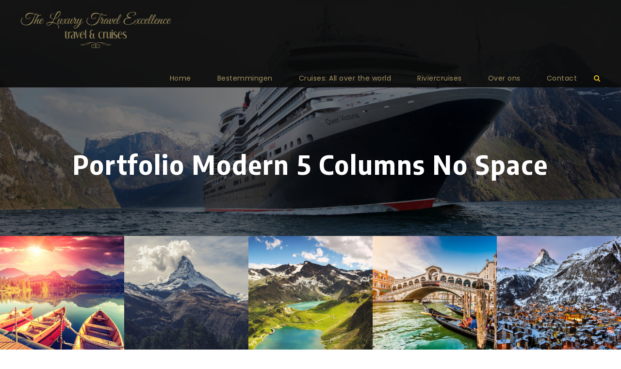

--- FILE ---
content_type: text/html; charset=UTF-8
request_url: https://www.theluxurytravel.nl/portfolio-modern-5-columns-no-space/
body_size: 12611
content:
<!DOCTYPE html>
<html lang="nl-NL" class="no-js">
<head>
	<meta charset="UTF-8">
	<meta name="viewport" content="width=device-width, initial-scale=1">
	<link rel="profile" href="http://gmpg.org/xfn/11">
	<link rel="pingback" href="https://www.theluxurytravel.nl/wp/xmlrpc.php">
	<meta name='robots' content='index, follow, max-image-preview:large, max-snippet:-1, max-video-preview:-1' />
	<style>img:is([sizes="auto" i], [sizes^="auto," i]) { contain-intrinsic-size: 3000px 1500px }</style>
	
	<!-- This site is optimized with the Yoast SEO plugin v26.3 - https://yoast.com/wordpress/plugins/seo/ -->
	<title>Portfolio Modern 5 Columns No Space - Theluxurytravel.nl</title>
	<link rel="canonical" href="https://www.theluxurytravel.nl/portfolio-modern-5-columns-no-space/" />
	<meta property="og:locale" content="nl_NL" />
	<meta property="og:type" content="article" />
	<meta property="og:title" content="Portfolio Modern 5 Columns No Space - Theluxurytravel.nl" />
	<meta property="og:url" content="https://www.theluxurytravel.nl/portfolio-modern-5-columns-no-space/" />
	<meta property="og:site_name" content="Theluxurytravel.nl" />
	<meta name="twitter:card" content="summary_large_image" />
	<script type="application/ld+json" class="yoast-schema-graph">{"@context":"https://schema.org","@graph":[{"@type":"WebPage","@id":"https://www.theluxurytravel.nl/portfolio-modern-5-columns-no-space/","url":"https://www.theluxurytravel.nl/portfolio-modern-5-columns-no-space/","name":"Portfolio Modern 5 Columns No Space - Theluxurytravel.nl","isPartOf":{"@id":"https://www.theluxurytravel.nl/#website"},"datePublished":"2016-09-01T10:57:06+00:00","breadcrumb":{"@id":"https://www.theluxurytravel.nl/portfolio-modern-5-columns-no-space/#breadcrumb"},"inLanguage":"nl-NL","potentialAction":[{"@type":"ReadAction","target":["https://www.theluxurytravel.nl/portfolio-modern-5-columns-no-space/"]}]},{"@type":"BreadcrumbList","@id":"https://www.theluxurytravel.nl/portfolio-modern-5-columns-no-space/#breadcrumb","itemListElement":[{"@type":"ListItem","position":1,"name":"Home","item":"https://www.theluxurytravel.nl/"},{"@type":"ListItem","position":2,"name":"Portfolio Modern 5 Columns No Space"}]},{"@type":"WebSite","@id":"https://www.theluxurytravel.nl/#website","url":"https://www.theluxurytravel.nl/","name":"Theluxurytravel.nl","description":"Voor al uw exclusieve reizen","publisher":{"@id":"https://www.theluxurytravel.nl/#organization"},"potentialAction":[{"@type":"SearchAction","target":{"@type":"EntryPoint","urlTemplate":"https://www.theluxurytravel.nl/?s={search_term_string}"},"query-input":{"@type":"PropertyValueSpecification","valueRequired":true,"valueName":"search_term_string"}}],"inLanguage":"nl-NL"},{"@type":"Organization","@id":"https://www.theluxurytravel.nl/#organization","name":"The Luxury Travel Excellence","url":"https://www.theluxurytravel.nl/","logo":{"@type":"ImageObject","inLanguage":"nl-NL","@id":"https://www.theluxurytravel.nl/#/schema/logo/image/","url":"https://www.theluxurytravel.nl/content/uploads/2019/01/logo-theluxurytravel.png","contentUrl":"https://www.theluxurytravel.nl/content/uploads/2019/01/logo-theluxurytravel.png","width":762,"height":186,"caption":"The Luxury Travel Excellence"},"image":{"@id":"https://www.theluxurytravel.nl/#/schema/logo/image/"}}]}</script>
	<!-- / Yoast SEO plugin. -->


<link rel='dns-prefetch' href='//fonts.googleapis.com' />
<link rel="alternate" type="application/rss+xml" title="Theluxurytravel.nl &raquo; feed" href="https://www.theluxurytravel.nl/feed/" />
<link rel="alternate" type="application/rss+xml" title="Theluxurytravel.nl &raquo; reacties feed" href="https://www.theluxurytravel.nl/comments/feed/" />
<script type="text/javascript">
/* <![CDATA[ */
window._wpemojiSettings = {"baseUrl":"https:\/\/s.w.org\/images\/core\/emoji\/16.0.1\/72x72\/","ext":".png","svgUrl":"https:\/\/s.w.org\/images\/core\/emoji\/16.0.1\/svg\/","svgExt":".svg","source":{"concatemoji":"https:\/\/www.theluxurytravel.nl\/wp\/wp-includes\/js\/wp-emoji-release.min.js?ver=6.8.3"}};
/*! This file is auto-generated */
!function(s,n){var o,i,e;function c(e){try{var t={supportTests:e,timestamp:(new Date).valueOf()};sessionStorage.setItem(o,JSON.stringify(t))}catch(e){}}function p(e,t,n){e.clearRect(0,0,e.canvas.width,e.canvas.height),e.fillText(t,0,0);var t=new Uint32Array(e.getImageData(0,0,e.canvas.width,e.canvas.height).data),a=(e.clearRect(0,0,e.canvas.width,e.canvas.height),e.fillText(n,0,0),new Uint32Array(e.getImageData(0,0,e.canvas.width,e.canvas.height).data));return t.every(function(e,t){return e===a[t]})}function u(e,t){e.clearRect(0,0,e.canvas.width,e.canvas.height),e.fillText(t,0,0);for(var n=e.getImageData(16,16,1,1),a=0;a<n.data.length;a++)if(0!==n.data[a])return!1;return!0}function f(e,t,n,a){switch(t){case"flag":return n(e,"\ud83c\udff3\ufe0f\u200d\u26a7\ufe0f","\ud83c\udff3\ufe0f\u200b\u26a7\ufe0f")?!1:!n(e,"\ud83c\udde8\ud83c\uddf6","\ud83c\udde8\u200b\ud83c\uddf6")&&!n(e,"\ud83c\udff4\udb40\udc67\udb40\udc62\udb40\udc65\udb40\udc6e\udb40\udc67\udb40\udc7f","\ud83c\udff4\u200b\udb40\udc67\u200b\udb40\udc62\u200b\udb40\udc65\u200b\udb40\udc6e\u200b\udb40\udc67\u200b\udb40\udc7f");case"emoji":return!a(e,"\ud83e\udedf")}return!1}function g(e,t,n,a){var r="undefined"!=typeof WorkerGlobalScope&&self instanceof WorkerGlobalScope?new OffscreenCanvas(300,150):s.createElement("canvas"),o=r.getContext("2d",{willReadFrequently:!0}),i=(o.textBaseline="top",o.font="600 32px Arial",{});return e.forEach(function(e){i[e]=t(o,e,n,a)}),i}function t(e){var t=s.createElement("script");t.src=e,t.defer=!0,s.head.appendChild(t)}"undefined"!=typeof Promise&&(o="wpEmojiSettingsSupports",i=["flag","emoji"],n.supports={everything:!0,everythingExceptFlag:!0},e=new Promise(function(e){s.addEventListener("DOMContentLoaded",e,{once:!0})}),new Promise(function(t){var n=function(){try{var e=JSON.parse(sessionStorage.getItem(o));if("object"==typeof e&&"number"==typeof e.timestamp&&(new Date).valueOf()<e.timestamp+604800&&"object"==typeof e.supportTests)return e.supportTests}catch(e){}return null}();if(!n){if("undefined"!=typeof Worker&&"undefined"!=typeof OffscreenCanvas&&"undefined"!=typeof URL&&URL.createObjectURL&&"undefined"!=typeof Blob)try{var e="postMessage("+g.toString()+"("+[JSON.stringify(i),f.toString(),p.toString(),u.toString()].join(",")+"));",a=new Blob([e],{type:"text/javascript"}),r=new Worker(URL.createObjectURL(a),{name:"wpTestEmojiSupports"});return void(r.onmessage=function(e){c(n=e.data),r.terminate(),t(n)})}catch(e){}c(n=g(i,f,p,u))}t(n)}).then(function(e){for(var t in e)n.supports[t]=e[t],n.supports.everything=n.supports.everything&&n.supports[t],"flag"!==t&&(n.supports.everythingExceptFlag=n.supports.everythingExceptFlag&&n.supports[t]);n.supports.everythingExceptFlag=n.supports.everythingExceptFlag&&!n.supports.flag,n.DOMReady=!1,n.readyCallback=function(){n.DOMReady=!0}}).then(function(){return e}).then(function(){var e;n.supports.everything||(n.readyCallback(),(e=n.source||{}).concatemoji?t(e.concatemoji):e.wpemoji&&e.twemoji&&(t(e.twemoji),t(e.wpemoji)))}))}((window,document),window._wpemojiSettings);
/* ]]> */
</script>
<link rel='stylesheet' id='formidable-css' href='https://www.theluxurytravel.nl/wp/wp-admin/admin-ajax.php?action=frmpro_css&#038;ver=526942' type='text/css' media='all' />
<style id='wp-emoji-styles-inline-css' type='text/css'>

	img.wp-smiley, img.emoji {
		display: inline !important;
		border: none !important;
		box-shadow: none !important;
		height: 1em !important;
		width: 1em !important;
		margin: 0 0.07em !important;
		vertical-align: -0.1em !important;
		background: none !important;
		padding: 0 !important;
	}
</style>
<link rel='stylesheet' id='wp-block-library-css' href='https://www.theluxurytravel.nl/wp/wp-includes/css/dist/block-library/style.min.css?ver=6.8.3' type='text/css' media='all' />
<style id='classic-theme-styles-inline-css' type='text/css'>
/*! This file is auto-generated */
.wp-block-button__link{color:#fff;background-color:#32373c;border-radius:9999px;box-shadow:none;text-decoration:none;padding:calc(.667em + 2px) calc(1.333em + 2px);font-size:1.125em}.wp-block-file__button{background:#32373c;color:#fff;text-decoration:none}
</style>
<style id='global-styles-inline-css' type='text/css'>
:root{--wp--preset--aspect-ratio--square: 1;--wp--preset--aspect-ratio--4-3: 4/3;--wp--preset--aspect-ratio--3-4: 3/4;--wp--preset--aspect-ratio--3-2: 3/2;--wp--preset--aspect-ratio--2-3: 2/3;--wp--preset--aspect-ratio--16-9: 16/9;--wp--preset--aspect-ratio--9-16: 9/16;--wp--preset--color--black: #000000;--wp--preset--color--cyan-bluish-gray: #abb8c3;--wp--preset--color--white: #ffffff;--wp--preset--color--pale-pink: #f78da7;--wp--preset--color--vivid-red: #cf2e2e;--wp--preset--color--luminous-vivid-orange: #ff6900;--wp--preset--color--luminous-vivid-amber: #fcb900;--wp--preset--color--light-green-cyan: #7bdcb5;--wp--preset--color--vivid-green-cyan: #00d084;--wp--preset--color--pale-cyan-blue: #8ed1fc;--wp--preset--color--vivid-cyan-blue: #0693e3;--wp--preset--color--vivid-purple: #9b51e0;--wp--preset--gradient--vivid-cyan-blue-to-vivid-purple: linear-gradient(135deg,rgba(6,147,227,1) 0%,rgb(155,81,224) 100%);--wp--preset--gradient--light-green-cyan-to-vivid-green-cyan: linear-gradient(135deg,rgb(122,220,180) 0%,rgb(0,208,130) 100%);--wp--preset--gradient--luminous-vivid-amber-to-luminous-vivid-orange: linear-gradient(135deg,rgba(252,185,0,1) 0%,rgba(255,105,0,1) 100%);--wp--preset--gradient--luminous-vivid-orange-to-vivid-red: linear-gradient(135deg,rgba(255,105,0,1) 0%,rgb(207,46,46) 100%);--wp--preset--gradient--very-light-gray-to-cyan-bluish-gray: linear-gradient(135deg,rgb(238,238,238) 0%,rgb(169,184,195) 100%);--wp--preset--gradient--cool-to-warm-spectrum: linear-gradient(135deg,rgb(74,234,220) 0%,rgb(151,120,209) 20%,rgb(207,42,186) 40%,rgb(238,44,130) 60%,rgb(251,105,98) 80%,rgb(254,248,76) 100%);--wp--preset--gradient--blush-light-purple: linear-gradient(135deg,rgb(255,206,236) 0%,rgb(152,150,240) 100%);--wp--preset--gradient--blush-bordeaux: linear-gradient(135deg,rgb(254,205,165) 0%,rgb(254,45,45) 50%,rgb(107,0,62) 100%);--wp--preset--gradient--luminous-dusk: linear-gradient(135deg,rgb(255,203,112) 0%,rgb(199,81,192) 50%,rgb(65,88,208) 100%);--wp--preset--gradient--pale-ocean: linear-gradient(135deg,rgb(255,245,203) 0%,rgb(182,227,212) 50%,rgb(51,167,181) 100%);--wp--preset--gradient--electric-grass: linear-gradient(135deg,rgb(202,248,128) 0%,rgb(113,206,126) 100%);--wp--preset--gradient--midnight: linear-gradient(135deg,rgb(2,3,129) 0%,rgb(40,116,252) 100%);--wp--preset--font-size--small: 13px;--wp--preset--font-size--medium: 20px;--wp--preset--font-size--large: 36px;--wp--preset--font-size--x-large: 42px;--wp--preset--spacing--20: 0.44rem;--wp--preset--spacing--30: 0.67rem;--wp--preset--spacing--40: 1rem;--wp--preset--spacing--50: 1.5rem;--wp--preset--spacing--60: 2.25rem;--wp--preset--spacing--70: 3.38rem;--wp--preset--spacing--80: 5.06rem;--wp--preset--shadow--natural: 6px 6px 9px rgba(0, 0, 0, 0.2);--wp--preset--shadow--deep: 12px 12px 50px rgba(0, 0, 0, 0.4);--wp--preset--shadow--sharp: 6px 6px 0px rgba(0, 0, 0, 0.2);--wp--preset--shadow--outlined: 6px 6px 0px -3px rgba(255, 255, 255, 1), 6px 6px rgba(0, 0, 0, 1);--wp--preset--shadow--crisp: 6px 6px 0px rgba(0, 0, 0, 1);}:where(.is-layout-flex){gap: 0.5em;}:where(.is-layout-grid){gap: 0.5em;}body .is-layout-flex{display: flex;}.is-layout-flex{flex-wrap: wrap;align-items: center;}.is-layout-flex > :is(*, div){margin: 0;}body .is-layout-grid{display: grid;}.is-layout-grid > :is(*, div){margin: 0;}:where(.wp-block-columns.is-layout-flex){gap: 2em;}:where(.wp-block-columns.is-layout-grid){gap: 2em;}:where(.wp-block-post-template.is-layout-flex){gap: 1.25em;}:where(.wp-block-post-template.is-layout-grid){gap: 1.25em;}.has-black-color{color: var(--wp--preset--color--black) !important;}.has-cyan-bluish-gray-color{color: var(--wp--preset--color--cyan-bluish-gray) !important;}.has-white-color{color: var(--wp--preset--color--white) !important;}.has-pale-pink-color{color: var(--wp--preset--color--pale-pink) !important;}.has-vivid-red-color{color: var(--wp--preset--color--vivid-red) !important;}.has-luminous-vivid-orange-color{color: var(--wp--preset--color--luminous-vivid-orange) !important;}.has-luminous-vivid-amber-color{color: var(--wp--preset--color--luminous-vivid-amber) !important;}.has-light-green-cyan-color{color: var(--wp--preset--color--light-green-cyan) !important;}.has-vivid-green-cyan-color{color: var(--wp--preset--color--vivid-green-cyan) !important;}.has-pale-cyan-blue-color{color: var(--wp--preset--color--pale-cyan-blue) !important;}.has-vivid-cyan-blue-color{color: var(--wp--preset--color--vivid-cyan-blue) !important;}.has-vivid-purple-color{color: var(--wp--preset--color--vivid-purple) !important;}.has-black-background-color{background-color: var(--wp--preset--color--black) !important;}.has-cyan-bluish-gray-background-color{background-color: var(--wp--preset--color--cyan-bluish-gray) !important;}.has-white-background-color{background-color: var(--wp--preset--color--white) !important;}.has-pale-pink-background-color{background-color: var(--wp--preset--color--pale-pink) !important;}.has-vivid-red-background-color{background-color: var(--wp--preset--color--vivid-red) !important;}.has-luminous-vivid-orange-background-color{background-color: var(--wp--preset--color--luminous-vivid-orange) !important;}.has-luminous-vivid-amber-background-color{background-color: var(--wp--preset--color--luminous-vivid-amber) !important;}.has-light-green-cyan-background-color{background-color: var(--wp--preset--color--light-green-cyan) !important;}.has-vivid-green-cyan-background-color{background-color: var(--wp--preset--color--vivid-green-cyan) !important;}.has-pale-cyan-blue-background-color{background-color: var(--wp--preset--color--pale-cyan-blue) !important;}.has-vivid-cyan-blue-background-color{background-color: var(--wp--preset--color--vivid-cyan-blue) !important;}.has-vivid-purple-background-color{background-color: var(--wp--preset--color--vivid-purple) !important;}.has-black-border-color{border-color: var(--wp--preset--color--black) !important;}.has-cyan-bluish-gray-border-color{border-color: var(--wp--preset--color--cyan-bluish-gray) !important;}.has-white-border-color{border-color: var(--wp--preset--color--white) !important;}.has-pale-pink-border-color{border-color: var(--wp--preset--color--pale-pink) !important;}.has-vivid-red-border-color{border-color: var(--wp--preset--color--vivid-red) !important;}.has-luminous-vivid-orange-border-color{border-color: var(--wp--preset--color--luminous-vivid-orange) !important;}.has-luminous-vivid-amber-border-color{border-color: var(--wp--preset--color--luminous-vivid-amber) !important;}.has-light-green-cyan-border-color{border-color: var(--wp--preset--color--light-green-cyan) !important;}.has-vivid-green-cyan-border-color{border-color: var(--wp--preset--color--vivid-green-cyan) !important;}.has-pale-cyan-blue-border-color{border-color: var(--wp--preset--color--pale-cyan-blue) !important;}.has-vivid-cyan-blue-border-color{border-color: var(--wp--preset--color--vivid-cyan-blue) !important;}.has-vivid-purple-border-color{border-color: var(--wp--preset--color--vivid-purple) !important;}.has-vivid-cyan-blue-to-vivid-purple-gradient-background{background: var(--wp--preset--gradient--vivid-cyan-blue-to-vivid-purple) !important;}.has-light-green-cyan-to-vivid-green-cyan-gradient-background{background: var(--wp--preset--gradient--light-green-cyan-to-vivid-green-cyan) !important;}.has-luminous-vivid-amber-to-luminous-vivid-orange-gradient-background{background: var(--wp--preset--gradient--luminous-vivid-amber-to-luminous-vivid-orange) !important;}.has-luminous-vivid-orange-to-vivid-red-gradient-background{background: var(--wp--preset--gradient--luminous-vivid-orange-to-vivid-red) !important;}.has-very-light-gray-to-cyan-bluish-gray-gradient-background{background: var(--wp--preset--gradient--very-light-gray-to-cyan-bluish-gray) !important;}.has-cool-to-warm-spectrum-gradient-background{background: var(--wp--preset--gradient--cool-to-warm-spectrum) !important;}.has-blush-light-purple-gradient-background{background: var(--wp--preset--gradient--blush-light-purple) !important;}.has-blush-bordeaux-gradient-background{background: var(--wp--preset--gradient--blush-bordeaux) !important;}.has-luminous-dusk-gradient-background{background: var(--wp--preset--gradient--luminous-dusk) !important;}.has-pale-ocean-gradient-background{background: var(--wp--preset--gradient--pale-ocean) !important;}.has-electric-grass-gradient-background{background: var(--wp--preset--gradient--electric-grass) !important;}.has-midnight-gradient-background{background: var(--wp--preset--gradient--midnight) !important;}.has-small-font-size{font-size: var(--wp--preset--font-size--small) !important;}.has-medium-font-size{font-size: var(--wp--preset--font-size--medium) !important;}.has-large-font-size{font-size: var(--wp--preset--font-size--large) !important;}.has-x-large-font-size{font-size: var(--wp--preset--font-size--x-large) !important;}
:where(.wp-block-post-template.is-layout-flex){gap: 1.25em;}:where(.wp-block-post-template.is-layout-grid){gap: 1.25em;}
:where(.wp-block-columns.is-layout-flex){gap: 2em;}:where(.wp-block-columns.is-layout-grid){gap: 2em;}
:root :where(.wp-block-pullquote){font-size: 1.5em;line-height: 1.6;}
</style>
<link rel='stylesheet' id='contact-form-7-css' href='https://www.theluxurytravel.nl/content/plugins/contact-form-7/includes/css/styles.css?ver=6.1.3' type='text/css' media='all' />
<link rel='stylesheet' id='plyr-css-css' href='https://www.theluxurytravel.nl/content/plugins/easy-video-player/lib/plyr.css?ver=6.8.3' type='text/css' media='all' />
<link rel='stylesheet' id='gdlr-core-google-font-css' href='https://fonts.googleapis.com/css?family=Encode+Sans+Semi+Condensed%3A100%2C200%2C300%2Cregular%2C500%2C600%2C700%2C800%2C900%7CPoppins%3A100%2C100italic%2C200%2C200italic%2C300%2C300italic%2Cregular%2Citalic%2C500%2C500italic%2C600%2C600italic%2C700%2C700italic%2C800%2C800italic%2C900%2C900italic%7COpen+Sans%3A300%2C300italic%2Cregular%2Citalic%2C600%2C600italic%2C700%2C700italic%2C800%2C800italic&#038;subset=vietnamese%2Clatin%2Clatin-ext%2Cdevanagari%2Ccyrillic-ext%2Ccyrillic%2Cgreek-ext%2Cgreek&#038;ver=6.8.3' type='text/css' media='all' />
<link rel='stylesheet' id='gdlr-core-plugin-css' href='https://www.theluxurytravel.nl/content/plugins/goodlayers-core/plugins/combine/style.css?ver=6.8.3' type='text/css' media='all' />
<link rel='stylesheet' id='gdlr-core-page-builder-css' href='https://www.theluxurytravel.nl/content/plugins/goodlayers-core/include/css/page-builder.css?ver=6.8.3' type='text/css' media='all' />
<link rel='stylesheet' id='gdlr-travel-css' href='https://www.theluxurytravel.nl/content/plugins/tourmaster/plugins/gdlr-travel/style.css?ver=6.8.3' type='text/css' media='all' />
<link rel='stylesheet' id='tourmaster-style-css' href='https://www.theluxurytravel.nl/content/plugins/tourmaster/tourmaster.css?ver=4.1.4' type='text/css' media='all' />
<link rel='stylesheet' id='tourmaster-global-custom-style-css' href='https://www.theluxurytravel.nl/content/uploads/tourmaster-global-style-custom.css?1708345482&#038;ver=6.8.3' type='text/css' media='all' />
<link rel='stylesheet' id='traveltour-style-core-css' href='https://www.theluxurytravel.nl/content/themes/traveltour/css/style-core.css?ver=6.8.3' type='text/css' media='all' />
<link rel='stylesheet' id='traveltour-custom-style-css' href='https://www.theluxurytravel.nl/content/uploads/traveltour-style-custom.css?1734011984&#038;ver=6.8.3' type='text/css' media='all' />
<link rel='stylesheet' id='traveltour-child-theme-style-css' href='https://www.theluxurytravel.nl/content/themes/traveltour-child/style.css?ver=6.8.3' type='text/css' media='all' />
<link rel='stylesheet' id='tourmaster-custom-style-css' href='https://www.theluxurytravel.nl/content/uploads/tourmaster-style-custom.css?1649141087&#038;ver=6.8.3' type='text/css' media='all' />
<link rel='stylesheet' id='tourmaster-room-style-css' href='https://www.theluxurytravel.nl/content/plugins/tourmaster/room/tourmaster-room.css?ver=1.0.0' type='text/css' media='all' />
<link rel='stylesheet' id='tourmaster-room-custom-style-css' href='https://www.theluxurytravel.nl/content/plugins/tourmaster/room/style-custom.css?ver=6.8.3' type='text/css' media='all' />
<link rel='stylesheet' id='__EPYT__style-css' href='https://www.theluxurytravel.nl/content/plugins/youtube-embed-plus/styles/ytprefs.min.css?ver=14.2.3' type='text/css' media='all' />
<style id='__EPYT__style-inline-css' type='text/css'>

                .epyt-gallery-thumb {
                        width: 33.333%;
                }
                
</style>
<script type="text/javascript" id="plyr-js-js-extra">
/* <![CDATA[ */
var easy_video_player = {"plyr_iconUrl":"https:\/\/www.theluxurytravel.nl\/content\/plugins\/easy-video-player\/lib\/plyr.svg","plyr_blankVideo":"https:\/\/www.theluxurytravel.nl\/content\/plugins\/easy-video-player\/lib\/blank.mp4"};
/* ]]> */
</script>
<script type="text/javascript" src="https://www.theluxurytravel.nl/content/plugins/easy-video-player/lib/plyr.js?ver=6.8.3" id="plyr-js-js"></script>
<script type="text/javascript" src="https://www.theluxurytravel.nl/wp/wp-includes/js/jquery/jquery.min.js?ver=3.7.1" id="jquery-core-js"></script>
<script type="text/javascript" src="https://www.theluxurytravel.nl/wp/wp-includes/js/jquery/jquery-migrate.min.js?ver=3.4.1" id="jquery-migrate-js"></script>
<!--[if lt IE 9]>
<script type="text/javascript" src="https://www.theluxurytravel.nl/content/themes/traveltour/js/html5.js?ver=6.8.3" id="tourmaster-html5js-js"></script>
<![endif]-->
<script type="text/javascript" id="__ytprefs__-js-extra">
/* <![CDATA[ */
var _EPYT_ = {"ajaxurl":"https:\/\/www.theluxurytravel.nl\/wp\/wp-admin\/admin-ajax.php","security":"af4a1dbc7d","gallery_scrolloffset":"20","eppathtoscripts":"https:\/\/www.theluxurytravel.nl\/content\/plugins\/youtube-embed-plus\/scripts\/","eppath":"https:\/\/www.theluxurytravel.nl\/content\/plugins\/youtube-embed-plus\/","epresponsiveselector":"[\"iframe.__youtube_prefs__\"]","epdovol":"1","version":"14.2.3","evselector":"iframe.__youtube_prefs__[src], iframe[src*=\"youtube.com\/embed\/\"], iframe[src*=\"youtube-nocookie.com\/embed\/\"]","ajax_compat":"","maxres_facade":"eager","ytapi_load":"light","pause_others":"","stopMobileBuffer":"1","facade_mode":"","not_live_on_channel":""};
/* ]]> */
</script>
<script type="text/javascript" src="https://www.theluxurytravel.nl/content/plugins/youtube-embed-plus/scripts/ytprefs.min.js?ver=14.2.3" id="__ytprefs__-js"></script>
<link rel="https://api.w.org/" href="https://www.theluxurytravel.nl/wp-json/" /><link rel="alternate" title="JSON" type="application/json" href="https://www.theluxurytravel.nl/wp-json/wp/v2/pages/2594" /><link rel="EditURI" type="application/rsd+xml" title="RSD" href="https://www.theluxurytravel.nl/wp/xmlrpc.php?rsd" />
<meta name="generator" content="WordPress 6.8.3" />
<link rel='shortlink' href='https://www.theluxurytravel.nl/?p=2594' />
<link rel="alternate" title="oEmbed (JSON)" type="application/json+oembed" href="https://www.theluxurytravel.nl/wp-json/oembed/1.0/embed?url=https%3A%2F%2Fwww.theluxurytravel.nl%2Fportfolio-modern-5-columns-no-space%2F" />
<link rel="alternate" title="oEmbed (XML)" type="text/xml+oembed" href="https://www.theluxurytravel.nl/wp-json/oembed/1.0/embed?url=https%3A%2F%2Fwww.theluxurytravel.nl%2Fportfolio-modern-5-columns-no-space%2F&#038;format=xml" />
<script>document.documentElement.className += " js";</script>
<style type="text/css">.recentcomments a{display:inline !important;padding:0 !important;margin:0 !important;}</style>		<style type="text/css" id="wp-custom-css">
			.shadow {text-shadow:0 0 7px #000;}
ul.prijzen{
	font-weight:700;
	color:#222;
}
.gdlr-core-text-box-item-content strong {
	color:#333;
}

.tourmaster-tour-content-wrap .tourmaster-tour-info-wrap .tourmaster-tour-info
{margin-bottom:35px;}

.newsletter-toggle{
	max-width:15%;
  position: relative;
  top: 20px;
}
	#field_x79rq_label{
		position:relative;
		left:5px;
		font-size:12px!important;
	}
.traveltour-page-title-wrap.traveltour-style-large .traveltour-page-caption {
    display: none;
}
.traveltour-page-title-wrap.traveltour-style-medium .traveltour-page-caption{
	display:none;
}
@media only screen and (max-width: 400px) and (min-width: 100px) {

	.newsletter-toggle a{
  position: relative;
  top: -0px;
	left:0px;
	font-size:12px!important;
}
	.newsletter-toggle{
		position:relative;
		top:-0px;
		left:20px
	}
	#field_x79rq_label{
		position:relative;
		left:50px;
		font-size:12px!important;
	}
} 

/*Grow blocks page: riviercruises*/
.grow { transition: all .2s ease-in-out; }
.grow:hover { transform: scale(1.1); }

/*banner page: riviercruises*/
.page-id-5984 .traveltour-page-title-wrap.traveltour-style-custom .traveltour-page-title {
    font-size: 42px;
    display: none;
}

.page-id-5984 .traveltour-page-title-wrap.traveltour-style-custom .traveltour-page-title-content {
    padding-top: 210px;
}

.tourmaster-tour-booking-bar-wrap .tourmaster-booking-bottom, .tourmaster-tour-booking-bar-wrap .tourmaster-save-wish-list {
    border-color: #ebebeb;
    display: none;
}

.tourmaster-tour-info-maximum-people {
	display: none!important;
}

/*Rembrandt sidebar*/
.postid-6202 .gdlr-core-widget-list-shortcode .gdlr-core-widget-list-shortcode-title{
    font-size: 18px;
    font-weight: 600;
    padding: 18px 27px 18px;
    margin-bottom: 13px;
    text-align: center;
    background-color: #4675e7;
}


.postid-6202 .tourmaster-header-price{
	display: none !important;
}





.postid-6206 .gdlr-core-widget-list-shortcode .gdlr-core-widget-list-shortcode-title, .postid-6204 .gdlr-core-widget-list-shortcode .gdlr-core-widget-list-shortcode-title, .postid-6181 .gdlr-core-widget-list-shortcode .gdlr-core-widget-list-shortcode-title {
    font-size: 18px;
    font-weight: 600;
    padding: 18px 27px 18px;
    margin-bottom: 13px;
    text-align: center;
    background-color: #4675e7;
}

.postid-6206 .tourmaster-header-price, .postid-6204 .tourmaster-header-price,
.postid-6181 .tourmaster-header-price{
	display: none !important;
}



/*Statendam Sidebar*/

.postid-6241 .gdlr-core-widget-list-shortcode .gdlr-core-widget-list-shortcode-title, .postid-6243 .gdlr-core-widget-list-shortcode .gdlr-core-widget-list-shortcode-title, .postid-6214 .gdlr-core-widget-list-shortcode .gdlr-core-widget-list-shortcode-title {
    font-size: 18px;
    font-weight: 600;
    padding: 18px 27px 18px;
    margin-bottom: 13px;
    text-align: center;
    background-color: #4675e7;
}

.postid-6241 .tourmaster-header-price, .postid-6243 .tourmaster-header-price,
.postid-6214 .tourmaster-header-price{
	display: none !important;
}


/*Belucci Sidebar*/

.postid-6246 .gdlr-core-widget-list-shortcode .gdlr-core-widget-list-shortcode-title {
    font-size: 18px;
    font-weight: 600;
    padding: 18px 27px 18px;
    margin-bottom: 13px;
    text-align: center;
    background-color: #4675e7;
}
.postid-6360 .gdlr-core-widget-list-shortcode .gdlr-core-widget-list-shortcode-title {
    font-size: 18px;
    font-weight: 600;
    padding: 18px 27px 18px;
    margin-bottom: 13px;
    text-align: center;
    background-color: #4675e7;
}
		</style>
		</head>

<body class="wp-singular page-template-default page page-id-2594 wp-theme-traveltour wp-child-theme-traveltour-child gdlr-core-body tourmaster-body traveltour-body traveltour-body-front traveltour-full  traveltour-with-sticky-navigation gdlr-core-link-to-lightbox">
<div class="traveltour-mobile-header-wrap" ><div class="traveltour-top-bar" ><div class="traveltour-top-bar-background" ></div><div class="traveltour-top-bar-container clearfix traveltour-container " ><div class="traveltour-top-bar-left traveltour-item-pdlr travel-tour-hide-on-mobile"><i class="fa fa-phone" style="font-size: 16px ;color: #ffffff ;margin-right: 10px ;"  ></i> +31 (0) 653740630
<i class="fa fa-envelope-o" style="font-size: 16px ;color: #ffffff ;margin-left: 30px ;margin-right: 10px ;"  ></i> info@theluxurytravel.nl</div><div class="traveltour-top-bar-right traveltour-item-pdlr"></div></div></div><div class="traveltour-mobile-header traveltour-header-background traveltour-style-slide" id="traveltour-mobile-header" ><div class="traveltour-mobile-header-container traveltour-container" ><div class="traveltour-logo  traveltour-item-pdlr"><div class="traveltour-logo-inner"><a class="" href="https://www.theluxurytravel.nl/" ><img src="https://www.theluxurytravel.nl/content/uploads/2019/01/logo-theluxurytravel.png" alt="logo-theluxurytravel" width="762" height="186" title="logo-theluxurytravel" /></a></div></div><div class="traveltour-mobile-menu-right" ><div class="traveltour-main-menu-search" id="traveltour-mobile-top-search" ><i class="fa fa-search" ></i></div><div class="traveltour-top-search-wrap" >
	<div class="traveltour-top-search-close" ></div>

	<div class="traveltour-top-search-row" >
		<div class="traveltour-top-search-cell" >
			<form role="search" method="get" class="search-form" action="https://www.theluxurytravel.nl/">
				<input type="text" class="search-field traveltour-title-font" placeholder="Search..." value="" name="s">
				<div class="traveltour-top-search-submit"><i class="fa fa-search" ></i></div>
				<input type="submit" class="search-submit" value="Search">
				<div class="traveltour-top-search-close"><i class="icon_close" ></i></div>
			</form>
		</div>
	</div>

</div>
<div class="traveltour-mobile-menu" ><a class="traveltour-mm-menu-button traveltour-mobile-menu-button traveltour-mobile-button-hamburger-with-border" href="#traveltour-mobile-menu" ><i class="fa fa-bars" ></i></a><div class="traveltour-mm-menu-wrap traveltour-navigation-font" id="traveltour-mobile-menu" data-slide="right" ><ul id="menu-nav" class="m-menu"><li class="menu-item menu-item-type-custom menu-item-object-custom menu-item-home menu-item-5257"><a href="https://www.theluxurytravel.nl">Home</a></li>
<li class="menu-item menu-item-type-post_type menu-item-object-page menu-item-has-children menu-item-5258"><a href="https://www.theluxurytravel.nl/bestemmingen/">Bestemmingen</a>
<ul class="sub-menu">
	<li class="menu-item menu-item-type-post_type menu-item-object-page menu-item-has-children menu-item-6099"><a href="https://www.theluxurytravel.nl/america/">America</a>
	<ul class="sub-menu">
		<li class="menu-item menu-item-type-post_type menu-item-object-page menu-item-5329"><a href="https://www.theluxurytravel.nl/fly-drives/">Fly Drive’s</a></li>
		<li class="menu-item menu-item-type-post_type menu-item-object-page menu-item-5330"><a href="https://www.theluxurytravel.nl/bustours/">Bustours</a></li>
		<li class="menu-item menu-item-type-post_type menu-item-object-page menu-item-5331"><a href="https://www.theluxurytravel.nl/hotels/">Hotels</a></li>
		<li class="menu-item menu-item-type-post_type menu-item-object-page menu-item-5332"><a href="https://www.theluxurytravel.nl/cruises-2/">Cruises</a></li>
	</ul>
</li>
	<li class="menu-item menu-item-type-post_type menu-item-object-page menu-item-has-children menu-item-6098"><a href="https://www.theluxurytravel.nl/canada/">Canada</a>
	<ul class="sub-menu">
		<li class="menu-item menu-item-type-post_type menu-item-object-page menu-item-5333"><a href="https://www.theluxurytravel.nl/fly-drives-canada/">Fly Drive&#8217;s Canada</a></li>
		<li class="menu-item menu-item-type-post_type menu-item-object-page menu-item-5334"><a href="https://www.theluxurytravel.nl/bustours-canada/">Bustours Canada</a></li>
		<li class="menu-item menu-item-type-post_type menu-item-object-page menu-item-5335"><a href="https://www.theluxurytravel.nl/cruises-canada/">Cruises Canada</a></li>
		<li class="menu-item menu-item-type-post_type menu-item-object-page menu-item-5336"><a href="https://www.theluxurytravel.nl/hotels-canada/">Hotels Canada</a></li>
	</ul>
</li>
	<li class="menu-item menu-item-type-post_type menu-item-object-page menu-item-has-children menu-item-6097"><a href="https://www.theluxurytravel.nl/oman/">Oman</a>
	<ul class="sub-menu">
		<li class="menu-item menu-item-type-post_type menu-item-object-page menu-item-5340"><a href="https://www.theluxurytravel.nl/hotels-oman/">Hotels Oman</a></li>
		<li class="menu-item menu-item-type-post_type menu-item-object-page menu-item-5364"><a href="https://www.theluxurytravel.nl/fly-drives-oman/">Fly Drive’s Oman</a></li>
		<li class="menu-item menu-item-type-post_type menu-item-object-page menu-item-5365"><a href="https://www.theluxurytravel.nl/rondreizen/">Rondreizen</a></li>
	</ul>
</li>
	<li class="menu-item menu-item-type-post_type menu-item-object-page menu-item-has-children menu-item-6096"><a href="https://www.theluxurytravel.nl/maldives/">Maldives</a>
	<ul class="sub-menu">
		<li class="menu-item menu-item-type-post_type menu-item-object-page menu-item-5374"><a href="https://www.theluxurytravel.nl/hotels-maldives/">Hotels Maldives</a></li>
	</ul>
</li>
	<li class="menu-item menu-item-type-post_type menu-item-object-page menu-item-has-children menu-item-6095"><a href="https://www.theluxurytravel.nl/emiraten-2/">Emiraten</a>
	<ul class="sub-menu">
		<li class="menu-item menu-item-type-post_type menu-item-object-page menu-item-5366"><a href="https://www.theluxurytravel.nl/abu-dhabi/">Abu Dhabi</a></li>
		<li class="menu-item menu-item-type-post_type menu-item-object-page menu-item-5367"><a href="https://www.theluxurytravel.nl/ajman/">Ajman</a></li>
		<li class="menu-item menu-item-type-post_type menu-item-object-page menu-item-5368"><a href="https://www.theluxurytravel.nl/fujairah/">Fujairah</a></li>
		<li class="menu-item menu-item-type-post_type menu-item-object-page menu-item-5369"><a href="https://www.theluxurytravel.nl/ras-al-khaiman/">Ras Al-Khaiman</a></li>
		<li class="menu-item menu-item-type-post_type menu-item-object-page menu-item-5370"><a href="https://www.theluxurytravel.nl/sharjah/">Sharjah</a></li>
		<li class="menu-item menu-item-type-post_type menu-item-object-page menu-item-5371"><a href="https://www.theluxurytravel.nl/dubai/">Dubai</a></li>
		<li class="menu-item menu-item-type-post_type menu-item-object-page menu-item-5372"><a href="https://www.theluxurytravel.nl/fly-drives-emiraten/">Fly Drive&#8217;s Emiraten</a></li>
		<li class="menu-item menu-item-type-post_type menu-item-object-page menu-item-5373"><a href="https://www.theluxurytravel.nl/rondreizen-emiraten/">Rondreizen Emiraten</a></li>
	</ul>
</li>
</ul>
</li>
<li class="menu-item menu-item-type-post_type menu-item-object-page menu-item-has-children menu-item-5396"><a href="https://www.theluxurytravel.nl/cruises-all-over-the-world/">Cruises: All over the world</a>
<ul class="sub-menu">
	<li class="menu-item menu-item-type-post_type menu-item-object-page menu-item-6784"><a href="https://www.theluxurytravel.nl/cunard-cruises/">Cunard Cruises</a></li>
</ul>
</li>
<li class="cruisesopen menu-item menu-item-type-post_type menu-item-object-page menu-item-6020"><a href="https://www.theluxurytravel.nl/riviercruises/">Riviercruises</a></li>
<li class="menu-item menu-item-type-post_type menu-item-object-page menu-item-5259"><a href="https://www.theluxurytravel.nl/over-ons/">Over ons</a></li>
<li class="menu-item menu-item-type-post_type menu-item-object-page menu-item-5269"><a href="https://www.theluxurytravel.nl/contact/">Contact</a></li>
</ul></div></div></div></div></div></div><div class="traveltour-body-outer-wrapper ">
		<div class="traveltour-body-wrapper clearfix  traveltour-with-transparent-header traveltour-with-frame">
	<div class="traveltour-header-background-transparent" >	
<header class="traveltour-header-wrap traveltour-header-style-plain  traveltour-style-menu-right traveltour-sticky-navigation traveltour-style-slide" >
	<div class="traveltour-header-background" ></div>
	<div class="traveltour-header-container  traveltour-container">
			
		<div class="traveltour-header-container-inner clearfix">
			<div class="traveltour-logo  traveltour-item-pdlr"><div class="traveltour-logo-inner"><a class="" href="https://www.theluxurytravel.nl/" ><img src="https://www.theluxurytravel.nl/content/uploads/2019/01/logo-theluxurytravel.png" alt="logo-theluxurytravel" width="762" height="186" title="logo-theluxurytravel" /></a></div></div>			<div class="traveltour-navigation traveltour-item-pdlr clearfix " >
			<div class="traveltour-main-menu" id="traveltour-main-menu" ><ul id="menu-nav-1" class="sf-menu"><li  class="menu-item menu-item-type-custom menu-item-object-custom menu-item-home menu-item-5257 traveltour-normal-menu"><a href="https://www.theluxurytravel.nl">Home</a></li>
<li  class="menu-item menu-item-type-post_type menu-item-object-page menu-item-has-children menu-item-5258 traveltour-normal-menu"><a href="https://www.theluxurytravel.nl/bestemmingen/" class="sf-with-ul-pre">Bestemmingen</a>
<ul class="sub-menu">
	<li  class="menu-item menu-item-type-post_type menu-item-object-page menu-item-has-children menu-item-6099" data-size="60"><a href="https://www.theluxurytravel.nl/america/" class="sf-with-ul-pre">America</a>
	<ul class="sub-menu">
		<li  class="menu-item menu-item-type-post_type menu-item-object-page menu-item-5329"><a href="https://www.theluxurytravel.nl/fly-drives/">Fly Drive’s</a></li>
		<li  class="menu-item menu-item-type-post_type menu-item-object-page menu-item-5330"><a href="https://www.theluxurytravel.nl/bustours/">Bustours</a></li>
		<li  class="menu-item menu-item-type-post_type menu-item-object-page menu-item-5331"><a href="https://www.theluxurytravel.nl/hotels/">Hotels</a></li>
		<li  class="menu-item menu-item-type-post_type menu-item-object-page menu-item-5332"><a href="https://www.theluxurytravel.nl/cruises-2/">Cruises</a></li>
	</ul>
</li>
	<li  class="menu-item menu-item-type-post_type menu-item-object-page menu-item-has-children menu-item-6098" data-size="60"><a href="https://www.theluxurytravel.nl/canada/" class="sf-with-ul-pre">Canada</a>
	<ul class="sub-menu">
		<li  class="menu-item menu-item-type-post_type menu-item-object-page menu-item-5333"><a href="https://www.theluxurytravel.nl/fly-drives-canada/">Fly Drive&#8217;s Canada</a></li>
		<li  class="menu-item menu-item-type-post_type menu-item-object-page menu-item-5334"><a href="https://www.theluxurytravel.nl/bustours-canada/">Bustours Canada</a></li>
		<li  class="menu-item menu-item-type-post_type menu-item-object-page menu-item-5335"><a href="https://www.theluxurytravel.nl/cruises-canada/">Cruises Canada</a></li>
		<li  class="menu-item menu-item-type-post_type menu-item-object-page menu-item-5336"><a href="https://www.theluxurytravel.nl/hotels-canada/">Hotels Canada</a></li>
	</ul>
</li>
	<li  class="menu-item menu-item-type-post_type menu-item-object-page menu-item-has-children menu-item-6097" data-size="60"><a href="https://www.theluxurytravel.nl/oman/" class="sf-with-ul-pre">Oman</a>
	<ul class="sub-menu">
		<li  class="menu-item menu-item-type-post_type menu-item-object-page menu-item-5340"><a href="https://www.theluxurytravel.nl/hotels-oman/">Hotels Oman</a></li>
		<li  class="menu-item menu-item-type-post_type menu-item-object-page menu-item-5364"><a href="https://www.theluxurytravel.nl/fly-drives-oman/">Fly Drive’s Oman</a></li>
		<li  class="menu-item menu-item-type-post_type menu-item-object-page menu-item-5365"><a href="https://www.theluxurytravel.nl/rondreizen/">Rondreizen</a></li>
	</ul>
</li>
	<li  class="menu-item menu-item-type-post_type menu-item-object-page menu-item-has-children menu-item-6096" data-size="60"><a href="https://www.theluxurytravel.nl/maldives/" class="sf-with-ul-pre">Maldives</a>
	<ul class="sub-menu">
		<li  class="menu-item menu-item-type-post_type menu-item-object-page menu-item-5374"><a href="https://www.theluxurytravel.nl/hotels-maldives/">Hotels Maldives</a></li>
	</ul>
</li>
	<li  class="menu-item menu-item-type-post_type menu-item-object-page menu-item-has-children menu-item-6095" data-size="60"><a href="https://www.theluxurytravel.nl/emiraten-2/" class="sf-with-ul-pre">Emiraten</a>
	<ul class="sub-menu">
		<li  class="menu-item menu-item-type-post_type menu-item-object-page menu-item-5366"><a href="https://www.theluxurytravel.nl/abu-dhabi/">Abu Dhabi</a></li>
		<li  class="menu-item menu-item-type-post_type menu-item-object-page menu-item-5367"><a href="https://www.theluxurytravel.nl/ajman/">Ajman</a></li>
		<li  class="menu-item menu-item-type-post_type menu-item-object-page menu-item-5368"><a href="https://www.theluxurytravel.nl/fujairah/">Fujairah</a></li>
		<li  class="menu-item menu-item-type-post_type menu-item-object-page menu-item-5369"><a href="https://www.theluxurytravel.nl/ras-al-khaiman/">Ras Al-Khaiman</a></li>
		<li  class="menu-item menu-item-type-post_type menu-item-object-page menu-item-5370"><a href="https://www.theluxurytravel.nl/sharjah/">Sharjah</a></li>
		<li  class="menu-item menu-item-type-post_type menu-item-object-page menu-item-5371"><a href="https://www.theluxurytravel.nl/dubai/">Dubai</a></li>
		<li  class="menu-item menu-item-type-post_type menu-item-object-page menu-item-5372"><a href="https://www.theluxurytravel.nl/fly-drives-emiraten/">Fly Drive&#8217;s Emiraten</a></li>
		<li  class="menu-item menu-item-type-post_type menu-item-object-page menu-item-5373"><a href="https://www.theluxurytravel.nl/rondreizen-emiraten/">Rondreizen Emiraten</a></li>
	</ul>
</li>
</ul>
</li>
<li  class="menu-item menu-item-type-post_type menu-item-object-page menu-item-has-children menu-item-5396 traveltour-normal-menu"><a href="https://www.theluxurytravel.nl/cruises-all-over-the-world/" class="sf-with-ul-pre">Cruises: All over the world</a>
<ul class="sub-menu">
	<li  class="menu-item menu-item-type-post_type menu-item-object-page menu-item-6784" data-size="60"><a href="https://www.theluxurytravel.nl/cunard-cruises/">Cunard Cruises</a></li>
</ul>
</li>
<li  class="cruisesopen menu-item menu-item-type-post_type menu-item-object-page menu-item-6020 traveltour-normal-menu"><a href="https://www.theluxurytravel.nl/riviercruises/">Riviercruises</a></li>
<li  class="menu-item menu-item-type-post_type menu-item-object-page menu-item-5259 traveltour-normal-menu"><a href="https://www.theluxurytravel.nl/over-ons/">Over ons</a></li>
<li  class="menu-item menu-item-type-post_type menu-item-object-page menu-item-5269 traveltour-normal-menu"><a href="https://www.theluxurytravel.nl/contact/">Contact</a></li>
</ul><div class="traveltour-navigation-slide-bar  traveltour-navigation-slide-bar-style-1"  id="traveltour-navigation-slide-bar" ></div></div><div class="traveltour-main-menu-right-wrap clearfix " ><div class="traveltour-main-menu-search" id="traveltour-top-search" ><i class="fa fa-search" ></i></div><div class="traveltour-top-search-wrap" >
	<div class="traveltour-top-search-close" ></div>

	<div class="traveltour-top-search-row" >
		<div class="traveltour-top-search-cell" >
			<form role="search" method="get" class="search-form" action="https://www.theluxurytravel.nl/">
				<input type="text" class="search-field traveltour-title-font" placeholder="Search..." value="" name="s">
				<div class="traveltour-top-search-submit"><i class="fa fa-search" ></i></div>
				<input type="submit" class="search-submit" value="Search">
				<div class="traveltour-top-search-close"><i class="icon_close" ></i></div>
			</form>
		</div>
	</div>

</div>
</div>			</div><!-- traveltour-navigation -->

		</div><!-- traveltour-header-inner -->
	</div><!-- traveltour-header-container -->
</header><!-- header --></div><div class="traveltour-page-title-wrap  traveltour-style-medium traveltour-center-align" ><div class="traveltour-header-transparent-substitute" ></div><div class="traveltour-page-title-overlay"  ></div><div class="traveltour-page-title-container traveltour-container" ><div class="traveltour-page-title-content traveltour-item-pdlr"  ><h1 class="traveltour-page-title"  >Portfolio Modern 5 Columns No Space</h1><div class="traveltour-page-caption"  >No Excerpt, No Space</div></div></div></div>	<div class="traveltour-page-wrapper" id="traveltour-page-wrapper" ><div class="gdlr-core-page-builder-body"><div class="gdlr-core-pbf-wrapper " style="padding: 0px 0px 0px 0px;" ><div class="gdlr-core-pbf-wrapper-content gdlr-core-js "   ><div class="gdlr-core-pbf-wrapper-container clearfix gdlr-core-pbf-wrapper-full-no-space" ><div class="gdlr-core-pbf-element" ><div class="gdlr-core-portfolio-item gdlr-core-item-pdb clearfix  gdlr-core-portfolio-item-style-modern-no-space gdlr-core-item-pdlr" style="padding-bottom: 50px ;"  ><div class="gdlr-core-portfolio-item-holder gdlr-core-js-2 clearfix" data-layout="fitrows" ><div class="gdlr-core-item-list  gdlr-core-column-12 gdlr-core-column-first" ><div class="gdlr-core-portfolio-modern"  ><div class="gdlr-core-portfolio-thumbnail gdlr-core-media-image  gdlr-core-style-icon-title-tag"  ><div class="gdlr-core-portfolio-thumbnail-image-wrap  gdlr-core-zoom-on-hover" ><img src="https://www.theluxurytravel.nl/content/uploads/2016/06/shutterstock_220323652-700x660.jpg" alt="" width="700" height="660" title="Lake" /><span class="gdlr-core-image-overlay  gdlr-core-portfolio-overlay gdlr-core-image-overlay-center-icon gdlr-core-js"  ><span class="gdlr-core-image-overlay-content" ><span class="gdlr-core-portfolio-icon-wrap" ><a  class="gdlr-core-ilightbox gdlr-core-js " href="https://www.theluxurytravel.nl/content/uploads/2016/06/shutterstock_220323652.jpg" data-caption="Lake" data-ilightbox-group="gdlr-core-img-group-1" data-type="image" ><i class="gdlr-core-portfolio-icon icon_search" ></i></a></span><span class="gdlr-core-portfolio-title gdlr-core-title-font " style="font-size: 16px ;font-weight: 600 ;letter-spacing: 1px ;text-transform: none ;"  ><a href="https://www.theluxurytravel.nl/portfolio/inceptos-bibendum-sem/" >Inceptos Bibm Sem</a></span><span class="gdlr-core-portfolio-info gdlr-core-portfolio-info-tag gdlr-core-info-font"  ><a href="https://www.theluxurytravel.nl/portfolio_tag/adventure/" rel="tag">Adventure</a> <span class="gdlr-core-sep">/</span> <a href="https://www.theluxurytravel.nl/portfolio_tag/tour/" rel="tag">Tour</a></span></span></span></div></div></div></div><div class="gdlr-core-item-list  gdlr-core-column-12" ><div class="gdlr-core-portfolio-modern"  ><div class="gdlr-core-portfolio-thumbnail gdlr-core-media-image  gdlr-core-style-icon-title-tag"  ><div class="gdlr-core-portfolio-thumbnail-image-wrap  gdlr-core-zoom-on-hover" ><img src="https://www.theluxurytravel.nl/content/uploads/2016/06/photo-1443890923422-7819ed4101c0-700x660.jpg" alt="" width="700" height="660" title="Snow mountain" /><span class="gdlr-core-image-overlay  gdlr-core-portfolio-overlay gdlr-core-image-overlay-center-icon gdlr-core-js"  ><span class="gdlr-core-image-overlay-content" ><span class="gdlr-core-portfolio-icon-wrap" ><a  class="gdlr-core-ilightbox gdlr-core-js " href="https://www.theluxurytravel.nl/content/uploads/2016/06/photo-1443890923422-7819ed4101c0.jpg" data-caption="Snow mountain" data-ilightbox-group="gdlr-core-img-group-1" data-type="image" ><i class="gdlr-core-portfolio-icon icon_search" ></i></a></span><span class="gdlr-core-portfolio-title gdlr-core-title-font " style="font-size: 16px ;font-weight: 600 ;letter-spacing: 1px ;text-transform: none ;"  ><a href="https://www.theluxurytravel.nl/portfolio/porta-justo/" >Porta Justo</a></span><span class="gdlr-core-portfolio-info gdlr-core-portfolio-info-tag gdlr-core-info-font"  ><a href="https://www.theluxurytravel.nl/portfolio_tag/adventure/" rel="tag">Adventure</a> <span class="gdlr-core-sep">/</span> <a href="https://www.theluxurytravel.nl/portfolio_tag/snow/" rel="tag">Snow</a></span></span></span></div></div></div></div><div class="gdlr-core-item-list  gdlr-core-column-12" ><div class="gdlr-core-portfolio-modern"  ><div class="gdlr-core-portfolio-thumbnail gdlr-core-media-image  gdlr-core-style-icon-title-tag"  ><div class="gdlr-core-portfolio-thumbnail-image-wrap  gdlr-core-zoom-on-hover" ><img src="https://www.theluxurytravel.nl/content/uploads/2016/11/italian-landscape-mountains-nature-700x660.jpg" alt="" width="700" height="660" title="italian-landscape-mountains-nature" /><span class="gdlr-core-image-overlay  gdlr-core-portfolio-overlay gdlr-core-image-overlay-center-icon gdlr-core-js"  ><span class="gdlr-core-image-overlay-content" ><span class="gdlr-core-portfolio-icon-wrap" ><a  class="gdlr-core-ilightbox gdlr-core-js " href="https://www.theluxurytravel.nl/content/uploads/2016/11/italian-landscape-mountains-nature.jpg" data-ilightbox-group="gdlr-core-img-group-1" data-type="image" ><i class="gdlr-core-portfolio-icon icon_search" ></i></a></span><span class="gdlr-core-portfolio-title gdlr-core-title-font " style="font-size: 16px ;font-weight: 600 ;letter-spacing: 1px ;text-transform: none ;"  ><a href="https://www.theluxurytravel.nl/portfolio/fusce-pellentesque-consectetur-bibendum/" >Fusce Pelleque Conse</a></span><span class="gdlr-core-portfolio-info gdlr-core-portfolio-info-tag gdlr-core-info-font"  ><a href="https://www.theluxurytravel.nl/portfolio_tag/adventure/" rel="tag">Adventure</a> <span class="gdlr-core-sep">/</span> <a href="https://www.theluxurytravel.nl/portfolio_tag/nature/" rel="tag">Nature</a></span></span></span></div></div></div></div><div class="gdlr-core-item-list  gdlr-core-column-12" ><div class="gdlr-core-portfolio-modern"  ><div class="gdlr-core-portfolio-thumbnail gdlr-core-media-image  gdlr-core-style-icon-title-tag"  ><div class="gdlr-core-portfolio-thumbnail-image-wrap  gdlr-core-zoom-on-hover" ><img src="https://www.theluxurytravel.nl/content/uploads/2016/06/shutterstock_245507692-700x660.jpg" alt="" width="700" height="660" title="shutterstock_245507692" /><span class="gdlr-core-image-overlay  gdlr-core-portfolio-overlay gdlr-core-image-overlay-center-icon gdlr-core-js"  ><span class="gdlr-core-image-overlay-content" ><span class="gdlr-core-portfolio-icon-wrap" ><a  class="gdlr-core-ilightbox gdlr-core-js " href="https://www.theluxurytravel.nl/content/uploads/2016/06/shutterstock_245507692.jpg" data-ilightbox-group="gdlr-core-img-group-1" data-type="image" ><i class="gdlr-core-portfolio-icon icon_search" ></i></a></span><span class="gdlr-core-portfolio-title gdlr-core-title-font " style="font-size: 16px ;font-weight: 600 ;letter-spacing: 1px ;text-transform: none ;"  ><a href="https://www.theluxurytravel.nl/portfolio/ultricies-fusce-quam/" >Ultricies Fusce Quam</a></span><span class="gdlr-core-portfolio-info gdlr-core-portfolio-info-tag gdlr-core-info-font"  ><a href="https://www.theluxurytravel.nl/portfolio_tag/adventure/" rel="tag">Adventure</a> <span class="gdlr-core-sep">/</span> <a href="https://www.theluxurytravel.nl/portfolio_tag/city/" rel="tag">City</a></span></span></span></div></div></div></div><div class="gdlr-core-item-list  gdlr-core-column-12" ><div class="gdlr-core-portfolio-modern"  ><div class="gdlr-core-portfolio-thumbnail gdlr-core-media-image  gdlr-core-style-icon-title-tag"  ><div class="gdlr-core-portfolio-thumbnail-image-wrap  gdlr-core-zoom-on-hover" ><img src="https://www.theluxurytravel.nl/content/uploads/2016/06/shutterstock_254090041-700x660.jpg" alt="" width="700" height="660" title="shutterstock_254090041" /><span class="gdlr-core-image-overlay  gdlr-core-portfolio-overlay gdlr-core-image-overlay-center-icon gdlr-core-js"  ><span class="gdlr-core-image-overlay-content" ><span class="gdlr-core-portfolio-icon-wrap" ><a  class="gdlr-core-ilightbox gdlr-core-js " href="https://www.theluxurytravel.nl/content/uploads/2016/06/shutterstock_254090041.jpg" data-ilightbox-group="gdlr-core-img-group-1" data-type="image" ><i class="gdlr-core-portfolio-icon icon_search" ></i></a></span><span class="gdlr-core-portfolio-title gdlr-core-title-font " style="font-size: 16px ;font-weight: 600 ;letter-spacing: 1px ;text-transform: none ;"  ><a href="https://www.theluxurytravel.nl/portfolio/zermatt-switzerland/" >Zermatt Switzerland</a></span><span class="gdlr-core-portfolio-info gdlr-core-portfolio-info-tag gdlr-core-info-font"  ><a href="https://www.theluxurytravel.nl/portfolio_tag/ocean/" rel="tag">Ocean</a> <span class="gdlr-core-sep">/</span> <a href="https://www.theluxurytravel.nl/portfolio_tag/tour/" rel="tag">Tour</a></span></span></span></div></div></div></div><div class="gdlr-core-item-list  gdlr-core-column-12 gdlr-core-column-first" ><div class="gdlr-core-portfolio-modern"  ><div class="gdlr-core-portfolio-thumbnail gdlr-core-media-image  gdlr-core-style-icon-title-tag"  ><div class="gdlr-core-portfolio-thumbnail-image-wrap  gdlr-core-zoom-on-hover" ><img src="https://www.theluxurytravel.nl/content/uploads/2016/11/photo-1441155472722-d17942a2b76a-700x660.jpg" alt="" width="700" height="660" title="photo-1441155472722-d17942a2b76a" /><span class="gdlr-core-image-overlay  gdlr-core-portfolio-overlay gdlr-core-image-overlay-center-icon gdlr-core-js"  ><span class="gdlr-core-image-overlay-content" ><span class="gdlr-core-portfolio-icon-wrap" ><a  class="gdlr-core-ilightbox gdlr-core-js " href="https://www.theluxurytravel.nl/content/uploads/2016/11/photo-1441155472722-d17942a2b76a.jpg" data-ilightbox-group="gdlr-core-img-group-1" data-type="image" ><i class="gdlr-core-portfolio-icon icon_search" ></i></a></span><span class="gdlr-core-portfolio-title gdlr-core-title-font " style="font-size: 16px ;font-weight: 600 ;letter-spacing: 1px ;text-transform: none ;"  ><a href="https://www.theluxurytravel.nl/portfolio/tortor-vehicula-inceptos/" >Tortor Vehicula Inceptos</a></span><span class="gdlr-core-portfolio-info gdlr-core-portfolio-info-tag gdlr-core-info-font"  ><a href="https://www.theluxurytravel.nl/portfolio_tag/adventure/" rel="tag">Adventure</a> <span class="gdlr-core-sep">/</span> <a href="https://www.theluxurytravel.nl/portfolio_tag/city/" rel="tag">City</a></span></span></span></div></div></div></div><div class="gdlr-core-item-list  gdlr-core-column-12" ><div class="gdlr-core-portfolio-modern"  ><div class="gdlr-core-portfolio-thumbnail gdlr-core-media-image  gdlr-core-style-icon-title-tag"  ><div class="gdlr-core-portfolio-thumbnail-image-wrap  gdlr-core-zoom-on-hover" ><img src="https://www.theluxurytravel.nl/content/uploads/2016/11/photo-1441716844725-09cedc13a4e7-700x660.jpg" alt="" width="700" height="660" title="photo-1441716844725-09cedc13a4e7" /><span class="gdlr-core-image-overlay  gdlr-core-portfolio-overlay gdlr-core-image-overlay-center-icon gdlr-core-js"  ><span class="gdlr-core-image-overlay-content" ><span class="gdlr-core-portfolio-icon-wrap" ><a  class="gdlr-core-ilightbox gdlr-core-js " href="https://www.theluxurytravel.nl/content/uploads/2016/11/photo-1441716844725-09cedc13a4e7.jpg" data-ilightbox-group="gdlr-core-img-group-1" data-type="image" ><i class="gdlr-core-portfolio-icon icon_search" ></i></a></span><span class="gdlr-core-portfolio-title gdlr-core-title-font " style="font-size: 16px ;font-weight: 600 ;letter-spacing: 1px ;text-transform: none ;"  ><a href="https://www.theluxurytravel.nl/portfolio/aenean-amet-inceptos/" >Aenean Amet Inceptos</a></span><span class="gdlr-core-portfolio-info gdlr-core-portfolio-info-tag gdlr-core-info-font"  ><a href="https://www.theluxurytravel.nl/portfolio_tag/family/" rel="tag">Family</a> <span class="gdlr-core-sep">/</span> <a href="https://www.theluxurytravel.nl/portfolio_tag/photography/" rel="tag">Photography</a></span></span></span></div></div></div></div><div class="gdlr-core-item-list  gdlr-core-column-12" ><div class="gdlr-core-portfolio-modern"  ><div class="gdlr-core-portfolio-thumbnail gdlr-core-media-image  gdlr-core-style-icon-title-tag"  ><div class="gdlr-core-portfolio-thumbnail-image-wrap  gdlr-core-zoom-on-hover" ><img src="https://www.theluxurytravel.nl/content/uploads/2016/06/shutterstock_136984760-700x660.jpg" alt="" width="700" height="660" title="shutterstock_136984760" /><span class="gdlr-core-image-overlay  gdlr-core-portfolio-overlay gdlr-core-image-overlay-center-icon gdlr-core-js"  ><span class="gdlr-core-image-overlay-content" ><span class="gdlr-core-portfolio-icon-wrap" ><a  class="gdlr-core-ilightbox gdlr-core-js " href="https://www.theluxurytravel.nl/content/uploads/2016/06/shutterstock_136984760.jpg" data-ilightbox-group="gdlr-core-img-group-1" data-type="image" ><i class="gdlr-core-portfolio-icon icon_search" ></i></a></span><span class="gdlr-core-portfolio-title gdlr-core-title-font " style="font-size: 16px ;font-weight: 600 ;letter-spacing: 1px ;text-transform: none ;"  ><a href="https://www.theluxurytravel.nl/portfolio/great-paris/" >Great Paris</a></span><span class="gdlr-core-portfolio-info gdlr-core-portfolio-info-tag gdlr-core-info-font"  ><a href="https://www.theluxurytravel.nl/portfolio_tag/paris/" rel="tag">Paris</a> <span class="gdlr-core-sep">/</span> <a href="https://www.theluxurytravel.nl/portfolio_tag/photography/" rel="tag">Photography</a></span></span></span></div></div></div></div><div class="gdlr-core-item-list  gdlr-core-column-12" ><div class="gdlr-core-portfolio-modern"  ><div class="gdlr-core-portfolio-thumbnail gdlr-core-media-image  gdlr-core-style-icon-title-tag"  ><div class="gdlr-core-portfolio-thumbnail-image-wrap  gdlr-core-zoom-on-hover" ><img src="https://www.theluxurytravel.nl/content/uploads/2016/11/photo-1437651025703-2858c944e3eb-700x660.jpg" alt="" width="700" height="660" title="photo-1437651025703-2858c944e3eb" /><span class="gdlr-core-image-overlay  gdlr-core-portfolio-overlay gdlr-core-image-overlay-center-icon gdlr-core-js"  ><span class="gdlr-core-image-overlay-content" ><span class="gdlr-core-portfolio-icon-wrap" ><a  class="gdlr-core-ilightbox gdlr-core-js " href="https://www.theluxurytravel.nl/content/uploads/2016/11/photo-1437651025703-2858c944e3eb.jpg" data-ilightbox-group="gdlr-core-img-group-1" data-type="image" ><i class="gdlr-core-portfolio-icon icon_search" ></i></a></span><span class="gdlr-core-portfolio-title gdlr-core-title-font " style="font-size: 16px ;font-weight: 600 ;letter-spacing: 1px ;text-transform: none ;"  ><a href="https://www.theluxurytravel.nl/portfolio/inceptos-vestibulum-ipsum-elit/" >Inceptos Vestibulum Ipsum Elit</a></span><span class="gdlr-core-portfolio-info gdlr-core-portfolio-info-tag gdlr-core-info-font"  ><a href="https://www.theluxurytravel.nl/portfolio_tag/adventure/" rel="tag">Adventure</a> <span class="gdlr-core-sep">/</span> <a href="https://www.theluxurytravel.nl/portfolio_tag/ocean/" rel="tag">Ocean</a></span></span></span></div></div></div></div><div class="gdlr-core-item-list  gdlr-core-column-12" ><div class="gdlr-core-portfolio-modern"  ><div class="gdlr-core-portfolio-thumbnail gdlr-core-media-image  gdlr-core-style-icon-title-tag"  ><div class="gdlr-core-portfolio-thumbnail-image-wrap  gdlr-core-zoom-on-hover" ><img src="https://www.theluxurytravel.nl/content/uploads/2016/10/city-sunny-people-street-700x660.jpg" alt="" width="700" height="660" title="city-sunny-people-street" /><span class="gdlr-core-image-overlay  gdlr-core-portfolio-overlay gdlr-core-image-overlay-center-icon gdlr-core-js"  ><span class="gdlr-core-image-overlay-content" ><span class="gdlr-core-portfolio-icon-wrap" ><a  class="gdlr-core-ilightbox gdlr-core-js " href="https://www.theluxurytravel.nl/content/uploads/2016/10/city-sunny-people-street.jpg" data-ilightbox-group="gdlr-core-img-group-1" data-type="image" ><i class="gdlr-core-portfolio-icon icon_search" ></i></a></span><span class="gdlr-core-portfolio-title gdlr-core-title-font " style="font-size: 16px ;font-weight: 600 ;letter-spacing: 1px ;text-transform: none ;"  ><a href="https://www.theluxurytravel.nl/portfolio/vulputate-ligula-aenean/" >Vulputate Ligula Aenean</a></span><span class="gdlr-core-portfolio-info gdlr-core-portfolio-info-tag gdlr-core-info-font"  ><a href="https://www.theluxurytravel.nl/portfolio_tag/adventure/" rel="tag">Adventure</a> <span class="gdlr-core-sep">/</span> <a href="https://www.theluxurytravel.nl/portfolio_tag/snow/" rel="tag">Snow</a></span></span></span></div></div></div></div></div><div class="gdlr-core-load-more-wrap gdlr-core-js gdlr-core-center-align " data-ajax="gdlr_core_portfolio_ajax" data-settings="{&quot;category&quot;:null,&quot;tag&quot;:null,&quot;num-fetch&quot;:&quot;10&quot;,&quot;layout&quot;:&quot;fitrows&quot;,&quot;thumbnail-size&quot;:&quot;Portfolio Thumbnail Portrait&quot;,&quot;orderby&quot;:&quot;date&quot;,&quot;order&quot;:&quot;desc&quot;,&quot;portfolio-style&quot;:&quot;modern-no-space&quot;,&quot;hover&quot;:&quot;icon-title-tag&quot;,&quot;hover-info&quot;:[&quot;icon&quot;,&quot;title&quot;,&quot;tag&quot;],&quot;has-column&quot;:&quot;yes&quot;,&quot;no-space&quot;:&quot;yes&quot;,&quot;excerpt&quot;:&quot;none&quot;,&quot;excerpt-number&quot;:&quot;20&quot;,&quot;column-size&quot;:&quot;12&quot;,&quot;filterer&quot;:&quot;none&quot;,&quot;filterer-align&quot;:&quot;center&quot;,&quot;pagination&quot;:&quot;load-more&quot;,&quot;id&quot;:&quot;&quot;,&quot;class&quot;:&quot;&quot;,&quot;filterer-left-margin&quot;:&quot;&quot;,&quot;filterer-left-divider&quot;:&quot;disable&quot;,&quot;pagination-style&quot;:&quot;default&quot;,&quot;pagination-align&quot;:&quot;default&quot;,&quot;portfolio-grid-text-align&quot;:&quot;left&quot;,&quot;portfolio-grid-style&quot;:&quot;normal&quot;,&quot;portfolio-frame-opacity&quot;:&quot;1&quot;,&quot;enable-portfolio-tag&quot;:&quot;enable&quot;,&quot;portfolio-medium-size&quot;:&quot;small&quot;,&quot;portfolio-medium-style&quot;:&quot;left&quot;,&quot;enable-thumbnail-zoom-on-hover&quot;:&quot;enable&quot;,&quot;enable-thumbnail-grayscale-effect&quot;:&quot;disable&quot;,&quot;enable-badge&quot;:&quot;disable&quot;,&quot;carousel-autoslide&quot;:&quot;enable&quot;,&quot;carousel-navigation&quot;:&quot;navigation&quot;,&quot;overlay-color&quot;:&quot;&quot;,&quot;overlay-opacity&quot;:&quot;&quot;,&quot;portfolio-title-font-size&quot;:&quot;19px&quot;,&quot;portfolio-title-font-weight&quot;:&quot;400&quot;,&quot;portfolio-title-letter-spacing&quot;:&quot;0px&quot;,&quot;portfolio-title-text-transform&quot;:&quot;none&quot;,&quot;portfolio-hover-title-font-size&quot;:&quot;16px&quot;,&quot;portfolio-hover-title-font-weight&quot;:&quot;600&quot;,&quot;portfolio-hover-title-letter-spacing&quot;:&quot;1px&quot;,&quot;portfolio-hover-title-text-transform&quot;:&quot;none&quot;,&quot;padding-bottom&quot;:&quot;50px&quot;,&quot;title-align&quot;:&quot;left&quot;,&quot;title&quot;:&quot;&quot;,&quot;caption&quot;:&quot;&quot;,&quot;read-more-text&quot;:&quot;Read More&quot;,&quot;read-more-link&quot;:&quot;&quot;,&quot;read-more-target&quot;:&quot;_self&quot;,&quot;title-size&quot;:&quot;41px&quot;,&quot;caption-size&quot;:&quot;16px&quot;,&quot;read-more-size&quot;:&quot;14px&quot;,&quot;title-color&quot;:&quot;&quot;,&quot;caption-color&quot;:&quot;&quot;,&quot;read-more-color&quot;:&quot;&quot;,&quot;read-more-divider-color&quot;:&quot;&quot;,&quot;lightbox-group&quot;:&quot;gdlr-core-img-group-1&quot;,&quot;paged&quot;:1}" data-target="gdlr-core-portfolio-item-holder" data-target-action="append" ><a href="#" class="gdlr-core-load-more gdlr-core-button-color" data-ajax-name="paged" data-ajax-value="2"  >Load More</a></div></div></div></div></div></div></div></div><footer><div class="traveltour-footer-wrapper  traveltour-with-column-divider" ><div class="traveltour-footer-container traveltour-container clearfix" ><div class="traveltour-footer-column traveltour-item-pdlr traveltour-column-20" ><div id="text-1" class="widget widget_text traveltour-widget">			<div class="textwidget"><img src="/content/uploads/2019/01/logo-theluxurytravel.png" alt=""/> 
<span class="gdlr-core-space-shortcode" style="margin-top: 21px ;"  ></span>

Wij hebben de kennis en ervaring uw voorgenomen reis onvergetelijk te maken. In overleg met u, wat uw wensen en verwachtingen zijn. 
</div>
		</div></div><div class="traveltour-footer-column traveltour-item-pdlr traveltour-column-20" ><div id="tourmaster-widget-tour-category-6" class="widget widget_tourmaster-widget-tour-category traveltour-widget"><h3 class="traveltour-widget-title"><span class="traveltour-widget-head-text">Top Destinations</span></h3><span class="clear"></span><div class="tourmaster-widget-tour-category"><div class="tourmaster-tour-category-widget-holder clearfix" ><div class="tourmaster-tour-category-widget tourmaster-item-list  tourmaster-column-20 tourmaster-column-first tourmaster-with-thumbnail"  ><div class="tourmaster-tour-category-thumbnail tourmaster-media-image"  ><img src="https://www.theluxurytravel.nl/content/uploads/2017/01/Fotolia_16069076_Subscription_Monthly_XXL-600x600.jpg" alt="" width="600" height="600" /></div><div class="tourmaster-tour-category-overlay" ></div><div class="tourmaster-tour-category-head" ><div class="tourmaster-tour-category-head-table" ><h3 class="tourmaster-tour-category-title"  ><a class="tourmaster-tour-category-head-link" href="https://www.theluxurytravel.nl/tour-destination/america/" >America</a></h3></div></div></div><div class="tourmaster-tour-category-widget tourmaster-item-list  tourmaster-column-20 tourmaster-with-thumbnail"  ><div class="tourmaster-tour-category-thumbnail tourmaster-media-image"  ><img src="https://www.theluxurytravel.nl/content/uploads/2017/01/shutterstock_120562819-600x600.jpg" alt="" width="600" height="600" /></div><div class="tourmaster-tour-category-overlay" ></div><div class="tourmaster-tour-category-head" ><div class="tourmaster-tour-category-head-table" ><h3 class="tourmaster-tour-category-title"  ><a class="tourmaster-tour-category-head-link" href="https://www.theluxurytravel.nl/tour-destination/canada/" >Canada</a></h3></div></div></div><div class="tourmaster-tour-category-widget tourmaster-item-list  tourmaster-column-20 tourmaster-with-thumbnail"  ><div class="tourmaster-tour-category-thumbnail tourmaster-media-image"  ><img src="https://www.theluxurytravel.nl/content/uploads/2019/01/201804-MTL-HAL-Zuid-Europa-3320-bewerkt-600x600.jpg" alt="" width="600" height="600" /></div><div class="tourmaster-tour-category-overlay" ></div><div class="tourmaster-tour-category-head" ><div class="tourmaster-tour-category-head-table" ><h3 class="tourmaster-tour-category-title"  ><a class="tourmaster-tour-category-head-link" href="https://www.theluxurytravel.nl/tour-destination/cruises-all-over-the-world/" >Cruises: All over the world</a></h3></div></div></div><div class="tourmaster-tour-category-widget tourmaster-item-list  tourmaster-column-20 tourmaster-column-first"  ><div class="tourmaster-tour-category-head" ><div class="tourmaster-tour-category-head-table" ><h3 class="tourmaster-tour-category-title"  ><a class="tourmaster-tour-category-head-link" href="https://www.theluxurytravel.nl/tour-destination/duitsland/" >Duitsland</a></h3></div></div></div><div class="tourmaster-tour-category-widget tourmaster-item-list  tourmaster-column-20 tourmaster-with-thumbnail"  ><div class="tourmaster-tour-category-thumbnail tourmaster-media-image"  ><img src="https://www.theluxurytravel.nl/content/uploads/2019/01/emirates2-600x600.jpeg" alt="" width="600" height="600" /></div><div class="tourmaster-tour-category-overlay" ></div><div class="tourmaster-tour-category-head" ><div class="tourmaster-tour-category-head-table" ><h3 class="tourmaster-tour-category-title"  ><a class="tourmaster-tour-category-head-link" href="https://www.theluxurytravel.nl/tour-destination/emiraten/" >Emiraten</a></h3></div></div></div><div class="tourmaster-tour-category-widget tourmaster-item-list  tourmaster-column-20"  ><div class="tourmaster-tour-category-head" ><div class="tourmaster-tour-category-head-table" ><h3 class="tourmaster-tour-category-title"  ><a class="tourmaster-tour-category-head-link" href="https://www.theluxurytravel.nl/tour-destination/europa/" >Europa</a></h3></div></div></div></div></div></div></div><div class="traveltour-footer-column traveltour-item-pdlr traveltour-column-20" ><div id="text-2" class="widget widget_text traveltour-widget"><h3 class="traveltour-widget-title"><span class="traveltour-widget-head-text">Contact Info</span></h3><span class="clear"></span>			<div class="textwidget"><p><strong>Contactpersoon:</strong> Cor van der Graaf<br />
<span class="gdlr-core-space-shortcode" style="margin-top: -13px ;"  ></span><br />
<strong>Adres:</strong> Kortsteekterweg 34<br />
2407AH Alphen aan den Rijn<br />
Nederland<br />
<span class="gdlr-core-space-shortcode" style="margin-top: -13px ;"  ></span><br />
<strong>Tel :</strong> +31 (0) 653740630<br />
<span class="gdlr-core-space-shortcode" style="margin-top: -13px ;"  ></span><br />
<strong>E-mail:</strong> info@theluxurytravel.nl</p>
<p>&nbsp;</p>
</div>
		</div></div></div></div><div class="traveltour-copyright-wrapper" ><div class="traveltour-copyright-container traveltour-container"><div class="traveltour-copyright-text traveltour-item-pdlr">Copyright 2022 The Luxury Travel Excellence</div></div></div></footer></div></div><a href="#traveltour-top-anchor" class="traveltour-footer-back-to-top-button" id="traveltour-footer-back-to-top-button"><i class="fa fa-angle-up" ></i></a>
<script type="speculationrules">
{"prefetch":[{"source":"document","where":{"and":[{"href_matches":"\/*"},{"not":{"href_matches":["\/wp\/wp-*.php","\/wp\/wp-admin\/*","\/content\/uploads\/*","\/content\/*","\/content\/plugins\/*","\/content\/themes\/traveltour-child\/*","\/content\/themes\/traveltour\/*","\/*\\?(.+)"]}},{"not":{"selector_matches":"a[rel~=\"nofollow\"]"}},{"not":{"selector_matches":".no-prefetch, .no-prefetch a"}}]},"eagerness":"conservative"}]}
</script>
<script type="text/javascript" src="https://www.theluxurytravel.nl/wp/wp-includes/js/dist/hooks.min.js?ver=4d63a3d491d11ffd8ac6" id="wp-hooks-js"></script>
<script type="text/javascript" src="https://www.theluxurytravel.nl/wp/wp-includes/js/dist/i18n.min.js?ver=5e580eb46a90c2b997e6" id="wp-i18n-js"></script>
<script type="text/javascript" id="wp-i18n-js-after">
/* <![CDATA[ */
wp.i18n.setLocaleData( { 'text direction\u0004ltr': [ 'ltr' ] } );
/* ]]> */
</script>
<script type="text/javascript" src="https://www.theluxurytravel.nl/content/plugins/contact-form-7/includes/swv/js/index.js?ver=6.1.3" id="swv-js"></script>
<script type="text/javascript" id="contact-form-7-js-translations">
/* <![CDATA[ */
( function( domain, translations ) {
	var localeData = translations.locale_data[ domain ] || translations.locale_data.messages;
	localeData[""].domain = domain;
	wp.i18n.setLocaleData( localeData, domain );
} )( "contact-form-7", {"translation-revision-date":"2025-10-29 09:15:30+0000","generator":"GlotPress\/4.0.3","domain":"messages","locale_data":{"messages":{"":{"domain":"messages","plural-forms":"nplurals=2; plural=n != 1;","lang":"nl"},"This contact form is placed in the wrong place.":["Dit contactformulier staat op de verkeerde plek."],"Error:":["Fout:"]}},"comment":{"reference":"includes\/js\/index.js"}} );
/* ]]> */
</script>
<script type="text/javascript" id="contact-form-7-js-before">
/* <![CDATA[ */
var wpcf7 = {
    "api": {
        "root": "https:\/\/www.theluxurytravel.nl\/wp-json\/",
        "namespace": "contact-form-7\/v1"
    }
};
/* ]]> */
</script>
<script type="text/javascript" src="https://www.theluxurytravel.nl/content/plugins/contact-form-7/includes/js/index.js?ver=6.1.3" id="contact-form-7-js"></script>
<script type="text/javascript" src="https://www.theluxurytravel.nl/content/plugins/goodlayers-core/plugins/combine/script.js?ver=6.8.3" id="gdlr-core-plugin-js"></script>
<script type="text/javascript" id="gdlr-core-page-builder-js-extra">
/* <![CDATA[ */
var gdlr_core_pbf = {"admin":"","video":{"width":"640","height":"360"},"ajax_url":"https:\/\/www.theluxurytravel.nl\/wp\/wp-admin\/admin-ajax.php","ilightbox_skin":"dark"};
/* ]]> */
</script>
<script type="text/javascript" src="https://www.theluxurytravel.nl/content/plugins/goodlayers-core/include/js/page-builder.js?ver=1.3.9" id="gdlr-core-page-builder-js"></script>
<script type="text/javascript" src="https://www.theluxurytravel.nl/wp/wp-includes/js/jquery/ui/core.min.js?ver=1.13.3" id="jquery-ui-core-js"></script>
<script type="text/javascript" src="https://www.theluxurytravel.nl/wp/wp-includes/js/jquery/ui/datepicker.min.js?ver=1.13.3" id="jquery-ui-datepicker-js"></script>
<script type="text/javascript" id="jquery-ui-datepicker-js-after">
/* <![CDATA[ */
jQuery(function(jQuery){jQuery.datepicker.setDefaults({"closeText":"Sluiten","currentText":"Vandaag","monthNames":["januari","februari","maart","april","mei","juni","juli","augustus","september","oktober","november","december"],"monthNamesShort":["jan","feb","mrt","apr","mei","jun","jul","aug","sep","okt","nov","dec"],"nextText":"Volgende","prevText":"Vorige","dayNames":["zondag","maandag","dinsdag","woensdag","donderdag","vrijdag","zaterdag"],"dayNamesShort":["zo","ma","di","wo","do","vr","za"],"dayNamesMin":["Z","M","D","W","D","V","Z"],"dateFormat":"d MM yy","firstDay":1,"isRTL":false});});
/* ]]> */
</script>
<script type="text/javascript" src="https://www.theluxurytravel.nl/wp/wp-includes/js/jquery/ui/effect.min.js?ver=1.13.3" id="jquery-effects-core-js"></script>
<script type="text/javascript" id="tourmaster-script-js-extra">
/* <![CDATA[ */
var TMi18n = {"closeText":"Done","currentText":"Today","monthNames":["januari","februari","maart","april","mei","juni","juli","augustus","september","oktober","november","december"],"monthNamesShort":["jan","feb","mrt","apr","mei","jun","jul","aug","sep","okt","nov","dec"],"dayNames":["zondag","maandag","dinsdag","woensdag","donderdag","vrijdag","zaterdag"],"dayNamesShort":["zo","ma","di","wo","do","vr","za"],"dayNamesMin":["Z","M","D","W","D","V","Z"],"firstDay":"1"};
/* ]]> */
</script>
<script type="text/javascript" src="https://www.theluxurytravel.nl/content/plugins/tourmaster/tourmaster.js?ver=6.8.3" id="tourmaster-script-js"></script>
<script type="text/javascript" id="traveltour-script-core-js-extra">
/* <![CDATA[ */
var traveltour_script_core = {"home_url":"https:\/\/www.theluxurytravel.nl\/"};
/* ]]> */
</script>
<script type="text/javascript" src="https://www.theluxurytravel.nl/content/themes/traveltour/js/script-core.js?ver=1.0.0" id="traveltour-script-core-js"></script>
<script type="text/javascript" src="https://www.theluxurytravel.nl/content/plugins/tourmaster/tour/tourmaster-tour.js?ver=6.8.3" id="tourmaster-tour-script-js"></script>
<script type="text/javascript" src="https://www.theluxurytravel.nl/content/plugins/tourmaster/room/tourmaster-room.js?ver=6.8.3" id="tourmaster-room-script-js"></script>
<script type="text/javascript" src="https://www.theluxurytravel.nl/content/plugins/youtube-embed-plus/scripts/fitvids.min.js?ver=14.2.3" id="__ytprefsfitvids__-js"></script>

</body>
</html>

--- FILE ---
content_type: text/css
request_url: https://www.theluxurytravel.nl/content/uploads/traveltour-style-custom.css?1734011984&ver=6.8.3
body_size: 11901
content:
.traveltour-body h1, .traveltour-body h2, .traveltour-body h3, .traveltour-body h4, .traveltour-body h5, .traveltour-body h6{ margin-top: 0px; margin-bottom: 20px; line-height: 1.2; font-weight: 700; }
#poststuff .gdlr-core-page-builder-body h2{ padding: 0px; margin-bottom: 20px; line-height: 1.2; font-weight: 700; }
#poststuff .gdlr-core-page-builder-body h1{ padding: 0px; font-weight: 700; }
.gdlr-core-button{ text-transform: none; letter-spacing: 0px; font-weight: 600; }
.gdlr-core-body .gdlr-core-accordion-item-tab .gdlr-core-accordion-item-title,
.gdlr-core-body .gdlr-core-toggle-box-item-tab .gdlr-core-toggle-box-item-title{ text-transform: none; letter-spacing: 0px; }
.gdlr-core-blog-full .gdlr-core-blog-full-head{ margin-bottom: 22px; }
.gdlr-core-blog-full .gdlr-core-blog-title{ margin-top: 7px; margin-bottom: 0px; }
.gdlr-core-blog-full .gdlr-core-blog-thumbnail{ margin-bottom: 35px; }
.gdlr-core-style-blog-full-with-frame .gdlr-core-blog-thumbnail{ margin-bottom: 0px; }
.gdlr-core-blog-modern .gdlr-core-blog-info-wrapper .gdlr-core-head i{ font-size: 13px; }
.gdlr-core-blog-modern.gdlr-core-with-image .gdlr-core-blog-modern-content{ padding-bottom: 20px; }
.gdlr-core-blog-widget{ border-top: 0px; padding-top: 0px; margin-bottom: 28px; }
.gdlr-core-blog-info-wrapper .gdlr-core-blog-info{ font-size: 13px; font-weight: normal; text-transform: none; letter-spacing: 0px; }
.gdlr-core-title-item .gdlr-core-title-item-link{ font-size: 15px; margin-left: 25px; display: inline-block; }
.gdlr-core-title-item .gdlr-core-title-item-link .gdlr-core-separator{ margin-right: 13px; }
.gdlr-core-title-item .gdlr-core-title-item-left-icon{ float: none; line-height: 1; margin: 0px 15px 0px 0px; display: inline-block; }
.gdlr-core-title-item.gdlr-core-left-align .gdlr-core-title-item-link{ position: static; display: inline-block; margin-top: 0px; font-style: normal; }
.gdlr-core-block-item-title-wrap .gdlr-core-block-item-title{ font-weight: normal; letter-spacing: 0px; text-transform: none; }
.gdlr-core-block-item-title-wrap .gdlr-core-block-item-read-more{ font-size: 15px; }
.gdlr-core-block-item-title-wrap .gdlr-core-block-item-read-more:before{ content: "/"; margin-right: 13px; margin-left: 25px; }
.gdlr-core-block-item-title-wrap.gdlr-core-left-align .gdlr-core-separator{ display: none; }
.gdlr-core-block-item-title-wrap.gdlr-core-left-align .gdlr-core-separator.gdlr-core-style-1{ display: none; }
.gdlr-core-block-item-title-wrap.gdlr-core-center-align .gdlr-core-block-item-read-more:before{ display: none; }
.gdlr-core-block-item-title-wrap.gdlr-core-center-align .gdlr-core-block-item-read-more:after{ font-family: fontAwesome; content: "\f178"; margin-left: 10px; }


body .gdlr-core-icon-list-item .gdlr-core-icon-list-icon-wrap{ margin-right: 20px; }
body .gdlr-core-icon-list-item .gdlr-core-icon-list-content{ font-weight: 500; }
body .gdlr-core-blog-content .gdlr-core-button{ font-size: 14px; padding: 12px 27px; }
body .gdlr-core-blog-info-wrapper .gdlr-core-head{ margin-top: 0px; display: inline-block; }
.gdlr-core-style-blog-full-with-frame .gdlr-core-blog-full-frame{ padding: 50px 50px 30px; }
body .gdlr-core-filterer-wrap.gdlr-core-style-text .gdlr-core-filterer{ font-size: 16px; font-weight: 600; text-transform: none; }
body .gdlr-core-portfolio-thumbnail .gdlr-core-portfolio-info{ font-style: normal; }
body .gdlr-core-portfolio-grid .gdlr-core-portfolio-content-wrap .gdlr-core-portfolio-info{ font-style: normal; }
.gdlr-core-portfolio-slider-widget-wrap{ padding-top: 0; margin-top: -10px; }
.gdlr-core-load-more-wrap.gdlr-core-js.traveltour-item-pdlr{ margin-top: -20px; }
.gdlr-core-newsletter-item.gdlr-core-style-round .gdlr-core-newsletter-email input[type="email"]{ padding: 10px 47px 10px 22px; }
.gdlr-core-flexslider-nav.gdlr-core-rectangle-style li.flex-nav-prev{ margin-right: 2px; }
.gdlr-core-recent-post-widget-content span.gdlr-core-head{ margin-right: 0px; }
.gdlr-core-recent-post-widget .gdlr-core-recent-post-widget-title{ font-size: 14px; font-weight: 600; }
.gdlr-core-recent-post-widget .gdlr-core-blog-info{ font-size: 12px; text-transform: none; letter-spacing: 0; }
.traveltour-sidebar-area.gdlr-core-column-15  span.gdlr-core-blog-info.gdlr-core-blog-info-font.gdlr-core-skin-caption.gdlr-core-blog-info-author{ display: none; }
.traveltour-sidebar-area.gdlr-core-column-15 .gdlr-core-recent-post-widget .gdlr-core-recent-post-widget-thumbnail{ max-width: 56px; }
.traveltour-sidebar-area.gdlr-core-column-15 .gdlr-core-recent-post-widget .gdlr-core-recent-post-widget-title{ font-size: 13px; margin-bottom: 4px; margin-top: 0px; }
.traveltour-sidebar-area.gdlr-core-column-15 .gdlr-core-recent-post-widget.clearfix{ margin-bottom: 20px; }
.traveltour-sidebar-area.gdlr-core-column-15 .traveltour-tour-widget .traveltour-thumbnail-ribbon { margin-bottom: 10px; }
.traveltour-sidebar-area.gdlr-core-column-15 .traveltour-tour-widget .traveltour-tour-content-info.traveltour-with-ribbon .traveltour-tour-price-wrap{ float: left; }

.gdlr-core-testimonial-item .gdlr-core-testimonial-position .gdlr-core-rating{ display: block; }
@media only screen and (max-width: 767px){
.gdlr-core-title-item .gdlr-core-title-item-link,
.gdlr-core-title-item.gdlr-core-left-align .gdlr-core-title-item-link{ display: block; margin-left: 0px; margin-top: 10px !important; }
.gdlr-core-title-item .gdlr-core-title-item-link .gdlr-core-separator{ display: none; }
.gdlr-core-block-item-title-wrap .gdlr-core-block-item-read-more:before{ display: none; }
.gdlr-core-block-item-title-wrap .gdlr-core-block-item-read-more{ display: block; margin-top: 10px; }
}

body .gdlr-core-center-align .gdlr-core-title-item-title i{ margin-right: 0px; }
body .gdlr-core-title-item .gdlr-core-title-item-title i{ margin-right: 0px; }
body .gdlr-core-block-item-title-wrap.gdlr-core-left-align .gdlr-core-separator{ display: none; }

/* custom */
.gdlr-core-testimonial-item .gdlr-core-flexslider .flex-control-nav{ margin-top: 48px; }
.tourmaster-transparent-bottom-border.tourmaster-small.tourmaster-form-field select, 
.tourmaster-transparent-bottom-border.tourmaster-small.tourmaster-form-field input[type="text"], 
.tourmaster-transparent-bottom-border.tourmaster-small.tourmaster-form-field input[type="email"], 
.tourmaster-transparent-bottom-border.tourmaster-small.tourmaster-form-field input[type="password"], 
.tourmaster-transparent-bottom-border.tourmaster-small.tourmaster-form-field textarea{ padding: 0px 0px 20px; height: 50px; }
.tourmaster-tour-search-item.tourmaster-style-column .tourmaster-transparent-bottom-border.tourmaster-small .tourmaster-tour-search-field{ padding-right: 25px; }
.tourmaster-form-field.tourmaster-transparent-bottom-border.tourmaster-small .tourmaster-combobox-wrap:after{ content: "\f107"; right: 0px; margin-top: -19px; }
.tourmaster-tour-search-wrap .tourmaster-transparent-bottom-border.tourmaster-small  .tourmaster-datepicker-wrap:after{ content: "\f073"; margin-top: -21px; }
.traveltour-top-bar-right-social a{ margin-left: 21px; }
.gdlr-core-widget-list-shortcode ul{ list-style: none; margin-left: 0px; padding-bottom: 5px; }
ul.gdlr-core-custom-menu-widget.gdlr-core-menu-style-plain li{ margin-bottom: 9px; }
.sf-menu > .traveltour-normal-menu ul{ margin-left: -3px; }
.tourmaster-search-style-2 .tourmaster-tour-order-filterer-wrap{ padding-left: 28px; padding-bottom: 11px; padding-top: 14px; }
.tourmaster-tour-order-filterer-wrap .tourmaster-tour-order-filterer-style{ margin-top: 2px; margin-right: 3px; }
.tourmaster-tour-search-item-style-2 .tourmaster-tour-search-item-head-title i{ font-size: 17px; }
.tourmaster-tour-search-item-style-2 .tourmaster-type-filter-item{ margin-bottom: 38px; }
.tourmaster-tour-search-item.tourmaster-style-full.tourmaster-tour-search-item-style-2 .tourmaster-tour-search-field{ margin-bottom: 36px; }
.gdlr-core-testimonial-item .gdlr-core-testimonial-frame{ padding: 45px 40px 45px; }
.tourmaster-tour-medium .tourmaster-tour-view-more{ padding: 14px 15px 14px; }

.tourmaster-tour-item .gdlr-core-flexslider[data-nav="navigation-outer"] .flex-direction-nav li a i{ font-size: 32px; width: auto; }
.tourmaster-tour-item .gdlr-core-flexslider[data-nav="navigation-outer"] .flex-direction-nav li a i:after { background: rgba(0,0,0,0.09); }
.archive .tourmaster-tour-grid-style-2 .tourmaster-tour-title,
.tourmaster-template-search .tourmaster-tour-grid-style-2 .tourmaster-tour-title{ font-size: 17px; }
.tourmaster-tour-category-grid-3 .tourmaster-tour-category-head-animate{ padding: 0px 50px 0px; }
.tourmaster-tour-item-column-4 .tourmaster-tour-grid-style-2.tourmaster-price-right-title .tourmaster-tour-title{ padding-right: 0px; }

.tourmaster-room-item .tourmaster-info-wrap span.tourmaster-tail{ font-size: 14px; }
.tourmaster-room-item .tourmaster-room-grid2 .tourmaster-price-wrap.tourmaster-no-bg{ font-size: 22px; font-weight: 600; }
.tourmaster-room-item .tourmaster-room-grid2 .tourmaster-room-title{ margin-bottom: 5px; }
.tourmaster-room-item .tourmaster-room-grid2 .tourmaster-room-content-wrap{ display: flex; flex-direction: column; }
.tourmaster-room-item .tourmaster-room-grid2 .tourmaster-info-wrap{ order: 3; }
.tourmaster-room-item .tourmaster-room-grid2 .tourmaster-bottom{ order: 4; }
body .tourmaster-room-item .tourmaster-ribbon{ text-transform: none; font-size: 14px; padding: 11px 16px; }

.tourmaster-room-item .tourmaster-room-rating .tourmaster-room-rating-text{ font-size: 11px; }
.tourmaster-room-item .tourmaster-room-rating-text:before{ content: "("; }
.tourmaster-room-item .tourmaster-room-rating-text:after{ content: ")"; }
.tourmaster-room-item .tourmaster-room-rating{ order: 2; margin-top: 0; font-size: 13px; }

.tourmaster-currency-switcher-shortcode .tourmaster-currency-switcher{ padding: 9px 19px 14px; }
.tourmaster-currency-switcher .tourmaster-head > span{ margin-top: 6px; }
.gdlr-core-input-wrap input, 
.gdlr-core-input-wrap textarea, 
.gdlr-core-input-wrap select{ border-width: 1px 1px 1px 1px; }
.tourmaster-tour-booking-people-container { margin: 0px -15px 50px; padding: 35px 15px 5px; }
.gdlr-core-toggle-box-style-icon .gdlr-core-toggle-box-item-tab { padding-top: 10px; }
.gdlr-core-toggle-box-style-icon .gdlr-core-toggle-box-item-title { margin-bottom: 25px; }
.tourmaster-tour-modern.tourmaster-with-thumbnail .tourmaster-tour-content-wrap{ right: 35px; left: 35px; }
.tourmaster-tour-modern.tourmaster-with-thumbnail:hover .tourmaster-tour-content-wrap{ bottom: 15px; }
.tourmaster-tour-widget .tourmaster-tour-title { font-size: 15px; font-weight: 600; }
.tourmaster-payment-service-form-wrap .tourmaster-payment-service-form-item { font-size: 16px; }
.tourmaster-tour-grid.tourmaster-tour-frame .tourmaster-tour-content-wrap { padding: 32px 30px 20px; }
.tourmaster-single-related-tour.tourmaster-style-grid-with-frame .tourmaster-tour-grid { box-shadow: 0px 10px 30px rgb(0 0 0 / 9%); -moz-box-shadow: 0px 10px 30px rgba(0, 0, 0, 0.09); -webkit-box-shadow: 0px 10px 30px rgb(0 0 0 / 9%); }
.tourmaster-tour-grid .tourmaster-tour-title { font-size: 19px; }

.gdlr-core-newsletter-item.gdlr-core-style-curve3 .gdlr-core-newsletter-form{ max-width: 500px; }
.gdlr-core-newsletter-item.gdlr-core-style-curve3 .gdlr-core-newsletter-email input[type="email"]{ height: 72px; padding: 20px 30px;
    border-radius: 0; -webkit-border-radius: 0; -moz-border-radius: 0; }
.gdlr-core-newsletter-item.gdlr-core-style-curve3 .gdlr-core-newsletter-submit input[type="submit"]{ height: 72px; width: 72px;
    border-radius: 0; -webkit-border-radius: 0; -moz-border-radius: 0; }
.gdlr-core-newsletter-item.gdlr-core-style-curve3 .gdlr-core-newsletter-email{ padding-right: 80px; }

body .tourmaster-room-item .tourmaster-room-modern2 .tourmaster-ribbon{ padding: 14px 26px; font-size: 15px; }
a.tourmaster-button, 
input[type="button"].tourmaster-button, 
input[type="submit"].tourmaster-button { padding: 21px 27px; border-radius: 5px; -moz-border-radius: 5px; -webkit-border-radius: 5px; }
.tourmaster-lightbox-wrapper .tourmaster-lightbox-head { border-bottom-width: 1px; }
.tourmaster-register-form .tourmaster-register-message { font-size: 14px; }
.tourmaster-register-form .tourmaster-register-term { font-size: 14px; }
.tourmaster-user-top-bar { font-size: 15px; }
.traveltour-blog-title-wrap .traveltour-single-article-title { font-size: 46px; font-weight: 600; }
.traveltour-blog-info-wrapper .traveltour-blog-info { font-size: 18px; }
.wpcf7 input { padding: 24px 22px; }
.wpcf7 .wpcf7-form-control .wpcf7-list-item { margin-left: 3px; }
body.traveltour-boxed .traveltour-body-wrapper{ margin-top: 0px; margin-bottom: 0px; } 
.traveltour-body-wrapper.traveltour-with-frame, body.traveltour-full .traveltour-fixed-footer{ margin: 0px; } 
body.traveltour-boxed.traveltour-background-pattern .traveltour-body-outer-wrapper{ background-image: url(https://www.theluxurytravel.nl/content/plugins/goodlayers-core/include/images/pattern/pattern-1.png); } 
.traveltour-item-pdlr, .gdlr-core-item-pdlr{ padding-left: 8px; padding-right: 8px; }.traveltour-item-rvpdlr, .gdlr-core-item-rvpdlr{ margin-left: -8px; margin-right: -8px; }.gdlr-core-metro-rvpdlr{ margin-top: -8px; margin-right: -8px; margin-bottom: -8px; margin-left: -8px; }.traveltour-item-mglr, .gdlr-core-item-mglr, .traveltour-navigation .sf-menu > .traveltour-mega-menu .sf-mega{ margin-left: 8px; margin-right: 8px; } 
.traveltour-container, .gdlr-core-container, body.traveltour-boxed .traveltour-body-wrapper, body.traveltour-boxed .traveltour-fixed-footer .traveltour-footer-wrapper, body.traveltour-boxed .traveltour-fixed-footer .traveltour-copyright-wrapper{ max-width: 1380px; } 
.traveltour-body-front .gdlr-core-container, .traveltour-body-front .traveltour-container{ padding-left: 35px; padding-right: 35px; }.traveltour-body-front .traveltour-container .traveltour-container, .traveltour-body-front .traveltour-container .gdlr-core-container, .traveltour-body-front .gdlr-core-container .gdlr-core-container{ padding-left: 0px; padding-right: 0px; } 
.traveltour-top-bar-container.traveltour-top-bar-custom-container{ max-width: 1140px; } 
.traveltour-top-bar-container.traveltour-top-bar-full{ padding-right: 15px; padding-left: 15px; } 
.traveltour-top-bar{ padding-top: 22px; }.traveltour-top-bar-right > div:before{ padding-top: 22px; margin-top: -22px; } 
.traveltour-top-bar{ padding-bottom: 22px; }.traveltour-top-bar-right > div:before{ padding-bottom: 22px; margin-bottom: -22px; } 
.traveltour-top-bar{ font-size: 14px; } 
.traveltour-top-bar{ border-bottom-width: 0px; } 
.traveltour-header-style-plain{ border-bottom-width: 0px; } 
.traveltour-header-background-transparent .traveltour-top-bar-background{ opacity: 1; } 
.traveltour-header-background-transparent .traveltour-header-background{ opacity: 0.91; } 
.traveltour-navigation-bar-wrap.traveltour-style-transparent .traveltour-navigation-background{ opacity: 0.56; } 
.traveltour-header-boxed-wrap .traveltour-top-bar-background{ opacity: 0; } 
.traveltour-header-boxed-wrap .traveltour-top-bar-background{ margin-bottom: -0px; } 
.traveltour-header-style-boxed{ margin-top: 0px; } 
.traveltour-header-container.traveltour-header-custom-container{ max-width: 1140px; } 
.traveltour-header-container.traveltour-header-full{ padding-right: 26px; padding-left: 26px; } 
.traveltour-header-boxed-wrap .traveltour-header-background{ border-radius: 3px; -moz-border-radius: 3px; -webkit-border-radius: 3px; } 
.traveltour-header-style-boxed .traveltour-header-container-item{ padding-left: 49px; padding-right: 49px; }.traveltour-navigation-right{ right: 49px; } .traveltour-navigation-left{ left: 49px; } 
.traveltour-header-style-plain.traveltour-style-splitted-menu .traveltour-navigation .sf-menu > li > a{ padding-top: 0px; } .traveltour-header-style-plain.traveltour-style-splitted-menu .traveltour-main-menu-left-wrap,.traveltour-header-style-plain.traveltour-style-splitted-menu .traveltour-main-menu-right-wrap{ padding-top: 0px; } 
.traveltour-header-style-boxed.traveltour-style-splitted-menu .traveltour-navigation .sf-menu > li > a{ padding-top: 0px; } .traveltour-header-style-boxed.traveltour-style-splitted-menu .traveltour-main-menu-left-wrap,.traveltour-header-style-boxed.traveltour-style-splitted-menu .traveltour-main-menu-right-wrap{ padding-top: 0px; } 
.traveltour-navigation .sf-menu > li{ padding-left: 27px; padding-right: 27px; } 
.traveltour-navigation .traveltour-main-menu{ margin-left: 0px; } 
.traveltour-header-side-nav{ width: 340px; }.traveltour-header-side-content.traveltour-style-left{ margin-left: 340px; }.traveltour-header-side-content.traveltour-style-right{ margin-right: 340px; } 
.traveltour-header-side-nav.traveltour-style-side{ padding-left: 70px; padding-right: 70px; }.traveltour-header-side-nav.traveltour-style-left .sf-vertical > li > ul.sub-menu{ padding-left: 70px; }.traveltour-header-side-nav.traveltour-style-right .sf-vertical > li > ul.sub-menu{ padding-right: 70px; } 
 .traveltour-navigation .sf-vertical > li{ padding-top: 16px; padding-bottom: 16px; } 
.traveltour-header-style-bar .traveltour-logo-right-text{ padding-top: 39px; } 
.traveltour-logo{ padding-top: 23px; } 
.traveltour-logo{ padding-bottom: 10px; } 
.traveltour-logo-inner{ max-width: 310px; } 
.traveltour-navigation{ padding-top: 41px; }.traveltour-navigation-top{ top: 41px; } 
.traveltour-navigation .sf-menu > li > a{ padding-bottom: 7px; } 
.traveltour-navigation-login-full-button .tourmaster-currency-switcher{ background: #333333; } 
.traveltour-navigation-login-full-button .tourmaster-currency-switcher .tourmaster-head{ color: #fff; } 
.traveltour-navigation-login-full-button .tourmaster-user-top-bar, .traveltour-navigation-login-button .tourmaster-user-top-bar.tourmaster-guest{ background: #0a0a0a; } 
.traveltour-navigation-login-full-button .tourmaster-user-top-bar, .traveltour-navigation-login-button .tourmaster-user-top-bar.tourmaster-guest{ color: #fff; } 
.traveltour-animate-fixed-navigation.traveltour-header-style-plain .traveltour-logo, .traveltour-animate-fixed-navigation.traveltour-header-style-boxed .traveltour-logo{ padding-top: 20px; } 
.traveltour-animate-fixed-navigation.traveltour-header-style-plain .traveltour-logo, .traveltour-animate-fixed-navigation.traveltour-header-style-boxed .traveltour-logo{ padding-bottom: 20px; } 
.traveltour-animate-fixed-navigation.traveltour-header-style-plain .traveltour-navigation, .traveltour-animate-fixed-navigation.traveltour-header-style-boxed .traveltour-navigation{ padding-top: 30px; }.traveltour-animate-fixed-navigation.traveltour-header-style-plain .traveltour-navigation-top, .traveltour-animate-fixed-navigation.traveltour-header-style-boxed .traveltour-navigation-top{ top: 30px; }.traveltour-animate-fixed-navigation.traveltour-navigation-bar-wrap .traveltour-navigation{ padding-top: 30px; } 
.traveltour-animate-fixed-navigation.traveltour-header-style-plain .traveltour-navigation .sf-menu > li > a, .traveltour-animate-fixed-navigation.traveltour-header-style-boxed .traveltour-navigation .sf-menu > li > a{ padding-bottom: 25px; }.traveltour-animate-fixed-navigation.traveltour-navigation-bar-wrap .traveltour-navigation .sf-menu > li > a{ padding-bottom: 25px; }.traveltour-animate-fixed-navigation .traveltour-main-menu-right{ margin-bottom: 25px; } 
.traveltour-page-title-wrap.traveltour-style-custom .traveltour-page-title-content{ padding-top: 108px; } 
.traveltour-page-title-wrap.traveltour-style-custom .traveltour-page-title-content{ padding-bottom: 102px; } 
.traveltour-page-title-wrap.traveltour-style-custom .traveltour-page-caption{ margin-top: 13px; } 
.traveltour-page-title-wrap .traveltour-page-title{ text-transform: none; } 
.traveltour-page-title-wrap.traveltour-style-custom .traveltour-page-title{ font-size: 42px; } 
.traveltour-page-title-wrap.traveltour-style-custom .traveltour-page-title{ letter-spacing: 0px; } 
.traveltour-page-title-wrap.traveltour-style-custom .traveltour-page-caption{ font-size: 16px; } 
.traveltour-page-title-wrap.traveltour-style-custom .traveltour-page-caption{ letter-spacing: 0px; } 
.traveltour-page-title-wrap .traveltour-page-title-overlay{ opacity: 0; } 
.traveltour-page-title-wrap{ background-image: url(https://www.theluxurytravel.nl/content/uploads/2020/01/bg-cruises-world.jpg); } 
.traveltour-not-found-wrap .traveltour-not-found-background{ opacity: 0.27; } 
.traveltour-blog-title-wrap.traveltour-style-custom .traveltour-blog-title-content{ padding-top: 93px; } 
.traveltour-blog-title-wrap.traveltour-style-custom .traveltour-blog-title-content{ padding-bottom: 87px; } 
.traveltour-blog-title-wrap .traveltour-blog-title-overlay{ opacity: 0; } 
.traveltour-blog-title-wrap.traveltour-feature-image .traveltour-blog-title-top-overlay{ height: 450px; } 
.traveltour-blog-title-wrap.traveltour-feature-image .traveltour-blog-title-bottom-overlay{ height: 400px; } 
.gdlr-core-portfolio-thumbnail .gdlr-core-portfolio-icon{ font-size: 22px; } 
.traveltour-footer-wrapper{ padding-top: 70px; } 
.traveltour-footer-container{ padding-bottom: 50px; } 
.traveltour-copyright-container{ padding-top: 38px; } 
.traveltour-copyright-container{ padding-bottom: 38px; } 
.traveltour-body h1, .traveltour-body h2, .traveltour-body h3, .traveltour-body h4, .traveltour-body h5, .traveltour-body h6, .traveltour-body .traveltour-title-font,.traveltour-body .gdlr-core-title-font{ font-family: "Encode Sans Semi Condensed", sans-serif; }.woocommerce-breadcrumb, .woocommerce span.onsale, .single-product.woocommerce div.product p.price .woocommerce-Price-amount, .single-product.woocommerce #review_form #respond label{ font-family: "Encode Sans Semi Condensed", sans-serif; } 
.traveltour-navigation .sf-menu > li > a, .traveltour-navigation .sf-vertical > li > a, .traveltour-navigation-font{ font-family: "Poppins", sans-serif; } 
.traveltour-body, .traveltour-body .gdlr-core-content-font, .traveltour-body input, .traveltour-body textarea, .traveltour-body button, .traveltour-body select, .traveltour-body .traveltour-content-font, .gdlr-core-audio .mejs-container *{ font-family: "Poppins", sans-serif; }.tourmaster-page-wrapper.tourmaster-payment-style-2 h3{ font-family: "Poppins", sans-serif; } 
.traveltour-body .gdlr-core-info-font, .traveltour-body .traveltour-info-font{ font-family: "Poppins", sans-serif; } 
.traveltour-body .gdlr-core-blog-info-font, .traveltour-body .traveltour-blog-info-font{ font-family: "Poppins", sans-serif; } 
.traveltour-body .gdlr-core-quote-font{ font-family: "Open Sans", sans-serif; } 
.traveltour-body h1{ font-size: 52px; } 
.traveltour-body h2, #poststuff .gdlr-core-page-builder-body h2{ font-size: 48px; } 
.traveltour-body h3{ font-size: 36px; } 
.traveltour-body h4{ font-size: 28px; } 
.traveltour-body h5{ font-size: 22px; } 
.traveltour-body h6{ font-size: 18px; } 
.traveltour-body{ font-size: 14px; } 
.traveltour-body, p, .traveltour-line-height, .gdlr-core-line-height{ line-height: 1.7; } 
.traveltour-navigation .sf-menu > li > a, .traveltour-navigation .sf-vertical > li > a{ font-size: 14px; } 
.traveltour-navigation .sf-menu > li > a{ font-weight: 400; } 
.traveltour-navigation .sf-menu > li > a{ text-transform: none; } 
.traveltour-sidebar-area .traveltour-widget-title{ text-transform: uppercase; } 
.traveltour-footer-wrapper .traveltour-widget-title{ text-transform: uppercase; } 
.traveltour-footer-wrapper .widget_text{ text-transform: none; } 
.traveltour-copyright-text, .traveltour-copyright-left, .traveltour-copyright-right{ text-transform: uppercase; } 
.traveltour-page-preload{ background-color: #ffffff; } 
.traveltour-top-bar-background{ background-color: #ffffff; } 
.traveltour-body .traveltour-top-bar, .traveltour-top-bar-right > div:before{ border-color: #828282; } 
.traveltour-top-bar{ color: #828282; } 
.traveltour-body .traveltour-top-bar a{ color: #000000; } 
.traveltour-body .traveltour-top-bar a:hover{ color: #dd9933; } 
.traveltour-top-bar i{ color: #e5bb24; } 
.traveltour-header-background, .traveltour-sticky-menu-placeholder, .traveltour-header-style-boxed.traveltour-fixed-navigation{ background-color: #0a0a0a; }.traveltour-sticky-navigation.traveltour-fixed-navigation .traveltour-header-background{ background: rgba(10, 10, 10, 0.9); } 
.traveltour-header-wrap.traveltour-header-style-plain{ border-color: #e8e8e8; } 
.traveltour-navigation-background{ background-color: #ffffff; } 
.traveltour-navigation-bar-wrap{ border-color: #ffffff; } 
.traveltour-navigation .traveltour-navigation-slide-bar, .traveltour-navigation .traveltour-navigation-slide-bar-style-dot:before{ border-color: #998a58; }.traveltour-navigation .traveltour-navigation-slide-bar:before{ border-bottom-color: #998a58; } 
.traveltour-header-side-nav.traveltour-style-side-toggle .traveltour-logo{ background-color: #ffffff; } 
.traveltour-main-menu-search i, .traveltour-main-menu-cart i{ color: #e5bb24; } 
.traveltour-main-menu-cart > .traveltour-top-cart-count{ background-color: #e5bb24; } 
.traveltour-main-menu-cart > .traveltour-top-cart-count{ color: #ffffff; } 
.traveltour-top-menu-button i, .traveltour-mobile-menu-button i{ color: #ffffff; }.traveltour-mobile-button-hamburger:before, .traveltour-mobile-button-hamburger:after, .traveltour-mobile-button-hamburger span{ background: #ffffff; } 
.traveltour-main-menu-right .traveltour-top-menu-button, .traveltour-mobile-menu .traveltour-mobile-menu-button{ border-color: #dddddd; } 
.traveltour-top-search-wrap{ background-color: #000000; background-color: rgba(0, 0, 0, 0.88); } 
.traveltour-top-cart-content-wrap .traveltour-top-cart-content{ background-color: #303030; } 
.traveltour-top-cart-content-wrap .traveltour-top-cart-content span, .traveltour-top-cart-content-wrap .traveltour-top-cart-content span.woocommerce-Price-amount.amount{ color: #b5b5b5; } 
.traveltour-top-cart-content-wrap .traveltour-top-cart-button,.traveltour-top-cart-content-wrap .traveltour-top-cart-button:hover{ color: #ffffff; } 
.traveltour-top-cart-content-wrap .traveltour-top-cart-checkout-button, .traveltour-top-cart-content-wrap .traveltour-top-cart-checkout-button:hover{ color: #e5bb24; } 
.traveltour-body .traveltour-breadcrumbs, .traveltour-body .traveltour-breadcrumbs a span{ color: #c0c0c0; } 
.traveltour-body .traveltour-breadcrumbs span, .traveltour-body .traveltour-breadcrumbs a:hover span{ color: #777777; } 
.sf-menu > li > a, .sf-vertical > li > a{ color: #ffffff; } 
.sf-menu > li > a:hover, .sf-menu > li.current-menu-item > a, .sf-menu > li.current-menu-ancestor > a, .sf-vertical > li > a:hover, .sf-vertical > li.current-menu-item > a, .sf-vertical > li.current-menu-ancestor > a{ color: #998a58; }.traveltour-mobile-menu-right{ color: #fff; } 
.sf-menu > .traveltour-normal-menu li, .sf-menu > .traveltour-mega-menu > .sf-mega, .sf-vertical ul.sub-menu li, ul.sf-menu > .menu-item-language li{ background-color: #262626; } 
.sf-menu > li > .sub-menu a, .sf-menu > .traveltour-mega-menu > .sf-mega a, .sf-vertical ul.sub-menu li a{ color: #bababa; } 
.sf-menu > li > .sub-menu a:hover, .sf-menu > li > .sub-menu .current-menu-item > a, .sf-menu > li > .sub-menu .current-menu-ancestor > a, .sf-menu > .traveltour-mega-menu > .sf-mega a:hover, .sf-menu > .traveltour-mega-menu > .sf-mega .current-menu-item > a, .sf-vertical > li > .sub-menu a:hover, .sf-vertical > li > .sub-menu .current-menu-item > a, .sf-vertical > li > .sub-menu .current-menu-ancestor > a{ color: #ffffff; } 
.sf-menu > li > .sub-menu a:hover, .sf-menu > li > .sub-menu .current-menu-item > a, .sf-menu > li > .sub-menu .current-menu-ancestor > a, .sf-menu > .traveltour-mega-menu > .sf-mega a:hover, .sf-menu > .traveltour-mega-menu > .sf-mega .current-menu-item > a, .sf-vertical > li > .sub-menu a:hover, .sf-vertical > li > .sub-menu .current-menu-item > a, .sf-vertical > li > .sub-menu .current-menu-ancestor > a{ background-color: #303030; } 
.traveltour-navigation .sf-menu > .traveltour-mega-menu .sf-mega-section-inner > a{ color: #ffffff; } 
.traveltour-navigation .sf-menu > .traveltour-mega-menu .sf-mega-section{ border-color: #424242; } 
.mm-navbar .mm-title, .mm-navbar .mm-btn, ul.mm-listview li > a, ul.mm-listview li > span{ color: #979797; }ul.mm-listview li a{ border-color: #979797; }.mm-arrow:after, .mm-next:after, .mm-prev:before{ border-color: #979797; } 
.mm-navbar .mm-title:hover, .mm-navbar .mm-btn:hover, ul.mm-listview li a:hover, ul.mm-listview li > span:hover, ul.mm-listview li.current-menu-item > a, ul.mm-listview li.current-menu-ancestor > a, ul.mm-listview li.current-menu-ancestor > span{ color: #ffffff; } 
.mm-menu{ background-color: #1f1f1f; } 
ul.mm-listview li{ border-color: #626262; } 
.traveltour-overlay-menu-content{ background-color: #000000; background-color: rgba(0, 0, 0, 0.88); } 
.traveltour-overlay-menu-content ul.menu > li, .traveltour-overlay-menu-content ul.sub-menu ul.sub-menu{ border-color: #424242; } 
.traveltour-overlay-menu-content ul li a, .traveltour-overlay-menu-content .traveltour-overlay-menu-close{ color: #ffffff; } 
.traveltour-overlay-menu-content ul li a:hover{ color: #a8a8a8; } 
.traveltour-bullet-anchor a:before{ background-color: #777777; } 
.traveltour-bullet-anchor a:hover, .traveltour-bullet-anchor a.current-menu-item{ border-color: #ffffff; }.traveltour-bullet-anchor a:hover:before, .traveltour-bullet-anchor a.current-menu-item:before{ background: #ffffff; } 
.traveltour-body .traveltour-main-menu-right-button{ color: #333333; } 
.traveltour-body .traveltour-main-menu-right-button{ border-color: #333333; } 
.traveltour-body .traveltour-main-menu-right-button:hover{ color: #555555; } 
.traveltour-body .traveltour-main-menu-right-button:hover{ border-color: #555555; } 
.traveltour-body-outer-wrapper, body.traveltour-full .traveltour-body-wrapper{ background-color: #ffffff; } 
body.traveltour-boxed .traveltour-body-wrapper, .gdlr-core-page-builder .gdlr-core-page-builder-body.gdlr-core-pb-livemode{ background-color: #ffffff; } 
.traveltour-page-title-wrap .traveltour-page-title{ color: #ffffff; } 
.traveltour-page-title-wrap .traveltour-page-caption{ color: #ffffff; }.traveltour-page-title-wrap .traveltour-page-caption .woocommerce-breadcrumb, .traveltour-page-title-wrap .traveltour-page-caption .woocommerce-breadcrumb a{ color: #ffffff; } 
.traveltour-page-title-wrap .traveltour-page-title-overlay{ background-color: #000000; } 
.traveltour-body, .traveltour-body span.wpcf7-not-valid-tip{ color: #8c8c8c; } 
.traveltour-body h1, .traveltour-body h2, .traveltour-body h3, .traveltour-body h4, .traveltour-body h5, .traveltour-body h6{ color: #383838; }.woocommerce table.shop_attributes th, .woocommerce table.shop_table th, .single-product.woocommerce div.product .product_meta .traveltour-head{ color: #383838; } 
.traveltour-body a{ color: #e5bb24; } 
.traveltour-body a:hover{ color: #e5b300; } 
.traveltour-body *{ border-color: #e1e1e1; }.gdlr-core-columnize-item .gdlr-core-columnize-item-content{ column-rule-color: #e1e1e1; -moz-column-rule-color: #e1e1e1; -webkit-column-rule-color: #e1e1e1; } 
.traveltour-body input, .traveltour-body textarea{ background-color: #ffffff; } 
.traveltour-body input, .traveltour-body textarea{ border-color: #d7d7d7; } 
.traveltour-body input, .traveltour-body textarea{ color: #4e4e4e; } 
.traveltour-body ::-webkit-input-placeholder{  color: #4e4e4e; }.traveltour-body ::-moz-placeholder{  color: #4e4e4e; }.traveltour-body :-ms-input-placeholder{  color: #4e4e4e; }.traveltour-body :-moz-placeholder{  color: #4e4e4e; } 
.traveltour-not-found-wrap{ background-color: #23618e; } 
.traveltour-not-found-wrap .traveltour-not-found-head{ color: #e5bb24; } 
.traveltour-not-found-wrap .traveltour-not-found-title{ color: #ffffff; } 
.traveltour-not-found-wrap .traveltour-not-found-caption{ color: #c3e7ff; } 
.traveltour-not-found-wrap form.search-form input.search-field{ background-color: #000000; background-color: rgba(0, 0, 0, 0.4) } 
.traveltour-not-found-wrap form.search-form input.search-field, .traveltour-not-found-wrap .traveltour-top-search-submit{ color: #ffffff; } .traveltour-not-found-wrap input::-webkit-input-placeholder { color: #ffffff; } .traveltour-not-found-wrap input:-moz-placeholder{ color: #ffffff; } .traveltour-not-found-wrap input::-moz-placeholder{ color: #ffffff; } .traveltour-not-found-wrap input:-ms-input-placeholder{ color: #ffffff; } 
.traveltour-not-found-wrap .traveltour-not-found-back-to-home a, .traveltour-not-found-wrap .traveltour-not-found-back-to-home a:hover{ color: #ffffff; } 
.traveltour-sidebar-area .traveltour-widget-title{ color: #383838; } 
.traveltour-sidebar-area a{ color: #484848; }.widget_recent_entries ul li:before, .widget_recent_comments ul li:before, .widget_pages ul li:before, .widget_rss ul li:before, .widget_archive ul li:before, .widget_categories ul li:before, .widget_nav_menu ul li:before, .widget_meta ul li:before{ color: #484848; } 
.traveltour-sidebar-area a:hover, .traveltour-sidebar-area .current-menu-item > a{ color: #323232; } 
.tagcloud a{ background-color: #ffffff; } 
.gdlr-core-recent-post-widget .gdlr-core-blog-info i{ color: #9c9c9c; } 
.gdlr-core-recent-post-widget .gdlr-core-blog-info, .gdlr-core-recent-post-widget .gdlr-core-blog-info a, .gdlr-core-recent-post-widget .gdlr-core-blog-info a:hover{ color: #a0a0a0; } 
.gdlr-core-post-slider-widget-overlay .gdlr-core-post-slider-widget-title{ color: #ffffff; } 
.gdlr-core-post-slider-widget-overlay .gdlr-core-blog-info, .gdlr-core-post-slider-widget-overlay .gdlr-core-blog-info i, .gdlr-core-post-slider-widget-overlay .gdlr-core-blog-info a, .gdlr-core-post-slider-widget-overlay .gdlr-core-blog-info a:hover{ color: #9c9c9c; } 
.widget_search input.search-field{ color: #b5b5b5; }.widget_search input::-webkit-input-placeholder { color: #b5b5b5; }.widget_search input:-moz-placeholder{ color: #b5b5b5; }.widget_search input::-moz-placeholder{ color: #b5b5b5; }.widget_search input:-ms-input-placeholder{ color: #b5b5b5; } 
.widget_search input.search-field{ border-color: #e0e0e0; } 
.widget_search form:after{ border-color: #c7c7c7; } 
ul.gdlr-core-twitter-widget-wrap li:before{ color: #303030; } 
ul.gdlr-core-twitter-widget-wrap li .gdlr-core-twitter-widget-date a, ul.gdlr-core-twitter-widget-wrap li .gdlr-core-twitter-widget-date a:hover{ color: #b5b5b5; } 
.traveltour-footer-wrapper{ background-color: #202020; } 
.traveltour-footer-wrapper .traveltour-widget-title{ color: #ffffff; }.traveltour-footer-wrapper h1, .traveltour-footer-wrapper h2, .traveltour-footer-wrapper h3, .traveltour-footer-wrapper h4, .traveltour-footer-wrapper h5, .traveltour-footer-wrapper h6{ color: #ffffff; } 
.traveltour-footer-wrapper{ color: #ababab; }.traveltour-footer-wrapper .widget_recent_entries ul li:before, .traveltour-footer-wrapper .widget_recent_comments ul li:before, .traveltour-footer-wrapper .widget_pages ul li:before, .traveltour-footer-wrapper .widget_rss ul li:before, .traveltour-footer-wrapper .widget_archive ul li:before, .traveltour-footer-wrapper .widget_categories ul li:before, .widget_nav_menu ul li:before, .traveltour-footer-wrapper .widget_meta ul li:before{ color: #ababab; }.traveltour-footer-wrapper .tourmaster-tour-item .tourmaster-tour-discount-price, .traveltour-footer-wrapper .tourmaster-tour-item .tourmaster-tour-price .tourmaster-tail{ color: #ababab; } 
.traveltour-footer-wrapper a, .traveltour-footer-wrapper .tourmaster-tour-item .tourmaster-tour-title a{ color: #ffffff; } 
.traveltour-footer-wrapper a:hover, .traveltour-footer-wrapper .tourmaster-tour-item .tourmaster-tour-title a:hover{ color: #ffffff; } 
.traveltour-footer-wrapper, .traveltour-footer-wrapper *{ border-color: #303030; } 
.traveltour-copyright-wrapper{ background-color: #181818; } 
.traveltour-copyright-wrapper{ color: #838383; } 
.traveltour-footer-back-to-top-button{ background-color: #dbdbdb; } 
.traveltour-footer-back-to-top-button{ color: #313131; } 
.traveltour-body .traveltour-blog-title-wrap .traveltour-single-article-title{ color: #ffffff; } 
.traveltour-blog-title-wrap .traveltour-blog-info-wrapper, .traveltour-blog-title-wrap .traveltour-blog-info-wrapper a, .traveltour-blog-title-wrap .traveltour-blog-info-wrapper a:hover, .traveltour-blog-title-wrap .traveltour-blog-info-wrapper i{ color: #ffffff; } 
.traveltour-blog-title-wrap .traveltour-single-article-date-day{ color: #ffffff; } 
.traveltour-blog-title-wrap .traveltour-single-article-date-month{ color: #b1b1b1; } 
.traveltour-blog-title-wrap .traveltour-single-article-date-wrapper{ border-color: #ffffff; } 
.traveltour-blog-title-wrap .traveltour-blog-title-overlay{ background-color: #000000; } 
.traveltour-blog-title-wrap.traveltour-feature-image .traveltour-blog-title-top-overlay{ background: -webkit-linear-gradient(to top, rgba(0, 0, 0, 0), rgba(0, 0, 0, 1)); background: -o-linear-gradient(to top, rgba(0, 0, 0, 0), rgba(0, 0, 0, 1)); background: -moz-linear-gradient(to top, rgba(0, 0, 0, 0), rgba(0, 0, 0, 1)); background: linear-gradient(to top, rgba(0, 0, 0, 0), rgba(0, 0, 0, 1)); }.traveltour-blog-title-wrap.traveltour-feature-image .traveltour-blog-title-bottom-overlay{ background: -webkit-linear-gradient(to bottom, rgba(0, 0, 0, 0), rgba(0, 0, 0, 1)); background: -o-linear-gradient(to bottom, rgba(0, 0, 0, 0), rgba(0, 0, 0, 1)); background: -moz-linear-gradient(to bottom, rgba(0, 0, 0, 0), rgba(0, 0, 0, 1)); background: linear-gradient(to bottom, rgba(0, 0, 0, 0), rgba(0, 0, 0, 1)); } 
.traveltour-single-author .traveltour-single-author-title a, .traveltour-single-author .traveltour-single-author-title a:hover{ color: #464646; } 
.traveltour-single-author .traveltour-single-author-caption{ color: #b1b1b1; } 
.traveltour-single-nav a, .traveltour-single-nav a:hover{ color: #bcbcbc; } 
.traveltour-comments-area .traveltour-comments-title, .traveltour-comments-area .comment-author, .traveltour-comments-area .comment-reply-title{ color: #464646; } 
.traveltour-comments-area .comment-respond{ background-color: #f9f9f9; } 
.traveltour-comments-area .comment-reply a, .traveltour-comments-area .comment-reply a:hover{ color: #bcbcbc; } 
.traveltour-comments-area .comment-time a, .traveltour-comments-area .comment-time a:hover{ color: #b1b1b1; } 
.gdlr-core-blog-title a, .traveltour-body .traveltour-single-article-title, .traveltour-body .traveltour-single-article-title a{ color: #343434; } 
.gdlr-core-blog-title a:hover, .traveltour-body .traveltour-single-article-title a:hover{ color: #343434; } 
.gdlr-core-sticky-banner, .traveltour-sticky-banner{ color: #ffffff; } 
.gdlr-core-sticky-banner, .traveltour-sticky-banner{ background-color: #468ae7; } 
.traveltour-single-article .traveltour-blog-info-wrapper, .traveltour-single-article .traveltour-blog-info-wrapper a, .traveltour-single-article .traveltour-blog-info-wrapper a:hover, .gdlr-core-blog-info-wrapper, .gdlr-core-blog-info-wrapper a, .gdlr-core-blog-info-wrapper a:hover, .gdlr-core-blog-grid .gdlr-core-blog-info-date a{ color: #468ae7; } 
.traveltour-single-article .traveltour-blog-info-wrapper i, .gdlr-core-blog-info-wrapper i{ color: #9a9a9a; } 
.gdlr-core-blog-date-wrapper .gdlr-core-blog-date-day, .traveltour-single-article .traveltour-single-article-date-day{ color: #353535; } 
.gdlr-core-blog-date-wrapper .gdlr-core-blog-date-month, .traveltour-single-article .traveltour-single-article-date-month{ color: #8a8a8a; } 
.gdlr-core-blog-grid.gdlr-core-blog-grid-with-frame, .gdlr-core-blog-full-frame, .gdlr-core-blog-list-frame, .gdlr-core-blog-link-format{ background-color: #ffffff; } 
.gdlr-core-opacity-on-hover{ background: #000; } 
.gdlr-core-style-2 .gdlr-core-blog-thumbnail .gdlr-core-blog-info-category{ background: #343de2; }.gdlr-core-blog-feature .gdlr-core-blog-info-category{ background: #343de2; }.gdlr-core-recent-post-widget-thumbnail .gdlr-core-blog-info-category{ background: #343de2; } 
.gdlr-core-blog-modern.gdlr-core-with-image .gdlr-core-blog-info-wrapper, .gdlr-core-blog-modern.gdlr-core-with-image .gdlr-core-blog-info-wrapper a, .gdlr-core-blog-modern.gdlr-core-with-image .gdlr-core-blog-info-wrapper i, .gdlr-core-blog-modern.gdlr-core-with-image .gdlr-core-blog-title a{ color: #ffffff; } .gdlr-core-blog-modern.gdlr-core-with-image .gdlr-core-blog-content{ color: #ffffff; }.gdlr-core-blog-metro.gdlr-core-with-image .gdlr-core-blog-info-wrapper, .gdlr-core-blog-metro.gdlr-core-with-image .gdlr-core-blog-info-wrapper a, .gdlr-core-blog-metro.gdlr-core-with-image .gdlr-core-blog-info-wrapper i, .gdlr-core-blog-metro.gdlr-core-with-image .gdlr-core-blog-title a{ color: #ffffff; } 
.traveltour-blog-aside-format .traveltour-single-article-content, .gdlr-core-blog-aside-format{ background-color: #468ae7; }.traveltour-blog-quote-format .traveltour-single-article-content, .gdlr-core-blog-quote-format{ background-color: #468ae7; } 
.traveltour-blog-aside-format .traveltour-single-article-content, .gdlr-core-blog-aside-format .gdlr-core-blog-content{ color: #ffffff; }.traveltour-blog-quote-format .traveltour-single-article-content blockquote, .traveltour-blog-quote-format .traveltour-single-article-content q, .traveltour-blog-quote-format .traveltour-single-article-content, .gdlr-core-blog-quote-format .gdlr-core-blog-content blockquote,.gdlr-core-blog-quote-format .gdlr-core-blog-content q,.gdlr-core-blog-quote-format .gdlr-core-blog-content{ color: #ffffff; } 
.gdlr-core-pagination a{ background-color: #e6e6e6; } 
.gdlr-core-pagination a{ color: #929292; } 
.gdlr-core-pagination a:hover, .gdlr-core-pagination a.gdlr-core-active, .gdlr-core-pagination span{ background-color: #468ae7; } 
.gdlr-core-pagination a:hover, .gdlr-core-pagination a.gdlr-core-active, .gdlr-core-pagination span{ color: #ffffff; } 
.gdlr-core-pagination.gdlr-core-with-border a{ color: #b4b4b4; border-color: #b4b4b4; }.gdlr-core-pagination.gdlr-core-style-plain a, .gdlr-core-pagination.gdlr-core-style-plain a:before, .gdlr-core-pagination.gdlr-core-style-plain span:before{ color: #b4b4b4; } 
.gdlr-core-pagination.gdlr-core-with-border a:hover, .gdlr-core-pagination.gdlr-core-with-border a.gdlr-core-active, .gdlr-core-pagination.gdlr-core-with-border span{ color: #424242; border-color: #424242; }.gdlr-core-pagination.gdlr-core-style-plain a:hover, .gdlr-core-pagination.gdlr-core-style-plain a.gdlr-core-active, .gdlr-core-pagination.gdlr-core-style-plain span{ color: #424242; } 
.gdlr-core-portfolio-single-nav, .gdlr-core-portfolio-single-nav a, .gdlr-core-portfolio-single-nav a:hover{ color: #bcbcbc; } 
.gdlr-core-portfolio-grid.gdlr-core-style-with-frame .gdlr-core-portfolio-grid-frame, .gdlr-core-portfolio-grid2{ background-color: #ffffff; } 
.gdlr-core-portfolio-content-wrap .gdlr-core-portfolio-title a{ color: #191919; } 
.gdlr-core-port-info-item .gdlr-core-port-info-key, .gdlr-core-port-info2 .gdlr-core-port-info2-key{ color: #343434; } 
.gdlr-core-portfolio-content-wrap .gdlr-core-portfolio-info, .gdlr-core-portfolio-content-wrap .gdlr-core-portfolio-info a, .gdlr-core-portfolio-content-wrap .gdlr-core-portfolio-info a:hover{ color: #a5a5a5; } 
.gdlr-core-portfolio-grid2 .gdlr-core-portfolio-content-wrap .gdlr-core-portfolio-info{ background-color: #3d3ac2; } 
.gdlr-core-portfolio-badge{ color: #ffffff; } 
.gdlr-core-portfolio-badge{ background-color: #e24a3b; } 
.gdlr-core-portfolio-thumbnail .gdlr-core-portfolio-icon, .gdlr-core-portfolio-thumbnail .gdlr-core-portfolio-title a, .gdlr-core-portfolio-thumbnail .gdlr-core-portfolio-title a:hover{ color: #ffffff; } 
.gdlr-core-portfolio-thumbnail .gdlr-core-portfolio-info, .gdlr-core-portfolio-thumbnail .gdlr-core-portfolio-info a, .gdlr-core-portfolio-thumbnail .gdlr-core-portfolio-info a:hover{ color: #cecece; } 
.gdlr-core-filterer-wrap.gdlr-core-style-text a{ color: #606060; } 
.gdlr-core-filterer-wrap.gdlr-core-style-text a:hover, .gdlr-core-filterer-wrap.gdlr-core-style-text a.gdlr-core-active{ color: #468ae7; }.gdlr-core-filterer-wrap.gdlr-core-style-text .gdlr-core-filterer-slide-bar{ border-bottom-color: #468ae7 } 
.gdlr-core-filterer-wrap.gdlr-core-style-button a{ color: #838383; } 
.gdlr-core-filterer-wrap.gdlr-core-style-button a{ background-color: #f1f1f1; } 
.gdlr-core-filterer-wrap.gdlr-core-style-button a:hover, .gdlr-core-filterer-wrap.gdlr-core-style-button a.gdlr-core-active{ color: #ffffff; } 
.gdlr-core-filterer-wrap.gdlr-core-style-button a:hover, .gdlr-core-filterer-wrap.gdlr-core-style-button a.gdlr-core-active{ background-color: #468ae7; } 
.gdlr-core-price-table-item .gdlr-core-price-table{ background-color: #f8f8f8; } 
.gdlr-core-price-table .gdlr-core-price-table-head{ background-color: #3e3e3e; background: -webkit-linear-gradient(#525252, #3e3e3e); background: -o-linear-gradient(#525252, #3e3e3e); background: -moz-linear-gradient(#525252, #3e3e3e); background: linear-gradient(#525252, #3e3e3e); } 
.gdlr-core-price-table .gdlr-core-price-table-icon{ color: #ffffff; } 
.gdlr-core-price-table .gdlr-core-price-table-title{ color: #ffffff; } 
.gdlr-core-price-table .gdlr-core-price-table-caption{ color: #acacac; } 
.gdlr-core-price-table .gdlr-core-price-table-price{ background-color: #ebebeb; } 
.gdlr-core-price-table .gdlr-core-price-table-price-number, .gdlr-core-price-table .gdlr-core-price-prefix{ color: #323232; } 
.gdlr-core-price-table .gdlr-core-price-suffix{ color: #acacac; } 
.gdlr-core-price-table .gdlr-core-price-table-button, .gdlr-core-price-table .gdlr-core-price-table-button:hover{ color: #ffffff; } 
.gdlr-core-price-table .gdlr-core-price-table-button, .gdlr-core-price-table .gdlr-core-price-table-button:hover{ background-color: #575757; background: -webkit-linear-gradient(#414141, #575757); background: -o-linear-gradient(#414141, #575757); background: -moz-linear-gradient(#414141, #575757); background: linear-gradient(#414141, #575757); } 
.gdlr-core-price-table .gdlr-core-price-table-content *{ border-color: #e5e5e5; } 
.gdlr-core-price-table.gdlr-core-active .gdlr-core-price-table-head{ background-color: #468ae7; background: -webkit-linear-gradient(#74a4e8, #468ae7); background: -o-linear-gradient(#74a4e8, #468ae7); background: -moz-linear-gradient(#74a4e8, #468ae7); background: linear-gradient(#74a4e8, #468ae7); } 
.gdlr-core-price-table.gdlr-core-active .gdlr-core-price-table-icon{ color: #ffffff; } 
.gdlr-core-price-table.gdlr-core-active .gdlr-core-price-table-title{ color: #ffffff; } 
.gdlr-core-price-table.gdlr-core-active .gdlr-core-price-table-caption{ color: #9ebde2; } 
.gdlr-core-price-table.gdlr-core-active .gdlr-core-price-table-price{ background-color: #ffffff; } 
.gdlr-core-price-table.gdlr-core-active .gdlr-core-price-table-price-number, .gdlr-core-price-table .gdlr-core-price-prefix{ color: #323232; } 
.gdlr-core-price-table.gdlr-core-active .gdlr-core-price-suffix{ color: #acacac; } 
.gdlr-core-price-table.gdlr-core-active .gdlr-core-price-table-button, .gdlr-core-price-table .gdlr-core-price-table-button:hover{ color: #ffffff; } 
.gdlr-core-price-table.gdlr-core-active .gdlr-core-price-table-button, .gdlr-core-price-table .gdlr-core-price-table-button:hover{ background-color: #468ae7; background: -webkit-linear-gradient(#6da0e8, #468ae7); background: -o-linear-gradient(#6da0e8, #468ae7); background: -moz-linear-gradient(#6da0e8, #468ae7); background: linear-gradient(#6da0e8, #468ae7); } 
.gdlr-core-accordion-style-icon .gdlr-core-accordion-item-icon, .gdlr-core-accordion-style-box-icon .gdlr-core-accordion-item-icon, .gdlr-core-toggle-box-style-icon .gdlr-core-toggle-box-item-icon, .gdlr-core-toggle-box-style-box-icon .gdlr-core-toggle-box-item-icon{ color: #191919; } 
.gdlr-core-accordion-style-icon .gdlr-core-accordion-item-title .gdlr-core-head, .gdlr-core-accordion-style-box-icon .gdlr-core-accordion-item-title .gdlr-core-head, .gdlr-core-toggle-box-style-icon .gdlr-core-toggle-box-item-title .gdlr-core-head, .gdlr-core-toggle-box-style-box-icon .gdlr-core-toggle-box-item-title .gdlr-core-head{ color: #191919; } 
.gdlr-core-accordion-style-icon .gdlr-core-accordion-item-title, .gdlr-core-accordion-style-box-icon .gdlr-core-accordion-item-title, .gdlr-core-toggle-box-style-icon .gdlr-core-toggle-box-item-title, .gdlr-core-toggle-box-style-box-icon .gdlr-core-toggle-box-item-title{ color: #282828; } 
.gdlr-core-accordion-style-box-icon .gdlr-core-accordion-item-icon, .gdlr-core-toggle-box-style-box-icon .gdlr-core-toggle-box-item-icon{ background-color: #f3f3f3; }.gdlr-core-accordion-style-box-icon .gdlr-core-accordion-item-icon, .gdlr-core-toggle-box-style-box-icon .gdlr-core-toggle-box-item-icon{ border-color: #f3f3f3; } 
.gdlr-core-accordion-style-background-title-icon .gdlr-core-accordion-item-title:before, .gdlr-core-toggle-box-style-background-title-icon .gdlr-core-accordion-item-title:before{ color: #191919; }.gdlr-core-accordion-style-box-background .gdlr-core-accordion-item-title:before, .gdlr-core-toggle-box-style-box-background .gdlr-core-accordion-item-title:before{ color: #191919; }  
.gdlr-core-accordion-style-background-title .gdlr-core-accordion-item-title .gdlr-core-head, .gdlr-core-accordion-style-background-title-icon .gdlr-core-accordion-item-title .gdlr-core-head, .gdlr-core-toggle-box-style-background-title .gdlr-core-toggle-box-item-title .gdlr-core-head, .gdlr-core-toggle-box-style-background-title-icon .gdlr-core-toggle-box-item-title .gdlr-core-head{ color: #191919; }.gdlr-core-accordion-style-box-background .gdlr-core-accordion-item-title .gdlr-core-head, .gdlr-core-toggle-box-style-box-background .gdlr-core-toggle-box-item-title .gdlr-core-head{ color: #191919; }  
.gdlr-core-accordion-style-background-title .gdlr-core-accordion-item-title, .gdlr-core-accordion-style-background-title-icon .gdlr-core-accordion-item-title, .gdlr-core-toggle-box-style-background-title .gdlr-core-toggle-box-item-title, .gdlr-core-toggle-box-style-background-title-icon .gdlr-core-toggle-box-item-title{ color: #262626; }.gdlr-core-accordion-style-box-background .gdlr-core-accordion-item-title, .gdlr-core-toggle-box-style-box-background .gdlr-core-toggle-box-item-title{ color: #262626; }  
.gdlr-core-accordion-style-background-title .gdlr-core-accordion-item-title, .gdlr-core-accordion-style-background-title-icon .gdlr-core-accordion-item-title, .gdlr-core-toggle-box-style-background-title .gdlr-core-toggle-box-item-title, .gdlr-core-toggle-box-style-background-title-icon .gdlr-core-toggle-box-item-title{ background-color: #f3f3f3; }.gdlr-core-accordion-style-box-background .gdlr-core-accordion-item-title, .gdlr-core-toggle-box-style-box-background .gdlr-core-toggle-box-item-title{ background-color: #f3f3f3; }.gdlr-core-accordion-style-shadow-background .gdlr-core-accordion-item-tab.gdlr-core-active .gdlr-core-accordion-item-content-wrapper{ background-color: #f3f3f3; } 
.gdlr-core-accordion-style-background-title-icon .gdlr-core-active .gdlr-core-accordion-item-title:before, .gdlr-core-toggle-box-style-background-title-icon .gdlr-core-active .gdlr-core-accordion-item-title:before{ color: #191919; }.gdlr-core-accordion-style-box-background .gdlr-core-active .gdlr-core-accordion-item-title:before, .gdlr-core-toggle-box-style-box-background .gdlr-core-active .gdlr-core-accordion-item-title:before{ color: #191919; } 
.gdlr-core-accordion-style-background-title .gdlr-core-active .gdlr-core-accordion-item-title, .gdlr-core-accordion-style-background-title-icon .gdlr-core-active .gdlr-core-accordion-item-title, .gdlr-core-toggle-box-style-background-title .gdlr-core-active .gdlr-core-toggle-box-item-title, .gdlr-core-toggle-box-style-background-title-icon .gdlr-core-active .gdlr-core-toggle-box-item-title{ color: #4692e7; }.gdlr-core-accordion-style-box-background .gdlr-core-active .gdlr-core-accordion-item-title, .gdlr-core-toggle-box-style-box-background .gdlr-core-active .gdlr-core-toggle-box-item-title{ color: #gdlr; }  
.gdlr-core-accordion-style-background-title .gdlr-core-active .gdlr-core-accordion-item-title, .gdlr-core-accordion-style-background-title-icon .gdlr-core-active .gdlr-core-accordion-item-title, .gdlr-core-toggle-box-style-background-title .gdlr-core-active .gdlr-core-toggle-box-item-title, .gdlr-core-toggle-box-style-background-title-icon .gdlr-core-active .gdlr-core-toggle-box-item-title{ background-color: #f3f3f3; }.gdlr-core-accordion-style-box-background .gdlr-core-active .gdlr-core-accordion-item-title, .gdlr-core-toggle-box-style-box-background .gdlr-core-active .gdlr-core-toggle-box-item-title{ background-color: #f3f3f3; } 
.gdlr-core-audio, .gdlr-core-audio .mejs-container .mejs-controls{ background-color: #e7e7e7; } 
.gdlr-core-audio .mejs-container .mejs-controls .mejs-volume-button:before, .gdlr-core-audio .mejs-container .mejs-controls .mejs-playpause-button:before, .gdlr-core-audio .mejs-container .mejs-controls .mejs-time{ color: #202020; } 
.gdlr-core-audio .mejs-controls .mejs-time-rail .mejs-time-total, .gdlr-core-audio .mejs-controls .mejs-time-rail .mejs-time-loaded{ background-color: #afafaf; } 
.gdlr-core-audio .mejs-controls .mejs-time-rail .mejs-time-current{ background-color: #468ae7; } 
.gdlr-core-audio .mejs-controls .mejs-horizontal-volume-slider .mejs-horizontal-volume-total{ background-color: #afafaf; } 
.gdlr-core-audio .mejs-controls .mejs-horizontal-volume-slider .mejs-horizontal-volume-current{ background-color: #646464; } 
.gdlr-core-alert-box-item .gdlr-core-alert-box-item-inner{ background-color: #ef5e68; } 
.gdlr-core-alert-box-item .gdlr-core-alert-box-item-inner{ border-color: #cd515a; } 
.gdlr-core-alert-box-item .gdlr-core-alert-box-item-inner{ color: #ffffff; } 
.gdlr-core-alert-box-item .gdlr-core-alert-box-item-title{ color: #ffffff; } 
blockquote, q{ color: #777777; } 
blockquote, q{ background-color: #f5f5f5; } 
.traveltour-body blockquote, .traveltour-body q{ border-color: #e2e2e2; } 
.gdlr-core-blockquote-item-quote{ color: #4e4e4e; } 
.gdlr-core-blockquote-item-content, .gdlr-core-blockquote-item-author{ color: #4e4e4e; } 
.gdlr-core-body .gdlr-core-load-more, .gdlr-core-body .gdlr-core-button, .traveltour-body .traveltour-button, .traveltour-body input[type="button"], .traveltour-body input[type="submit"], .traveltour-body button{ color: #ffffff; } 
.gdlr-core-body .gdlr-core-load-more:hover, .gdlr-core-body .gdlr-core-button:hover{ color: #ffffff; } 
.gdlr-core-body .gdlr-core-load-more, .gdlr-core-body .gdlr-core-button, .traveltour-body .traveltour-button, .traveltour-body input[type="button"], .traveltour-body input[type="submit"], .traveltour-body button{ background-color: #468ae7; } 
.gdlr-core-body .gdlr-core-load-more:hover, .gdlr-core-body .gdlr-core-button:hover{ background-color: #4169d8; } 
.gdlr-core-body .gdlr-core-button-with-border{ border-color: #383838; } .gdlr-core-body .gdlr-core-button-with-border.gdlr-core-button-transparent{ color: #383838; } 
.gdlr-core-body .gdlr-core-button-with-border:hover{ border-color: #000000; }.gdlr-core-body .gdlr-core-button-with-border.gdlr-core-button-transparent:hover{ color: #000000; } 
.gdlr-core-body .gdlr-core-button.gdlr-core-button-gradient{ background-color: #468ae7; background: -webkit-linear-gradient(#6fa1e8, #468ae7); background: -o-linear-gradient(#6fa1e8, #468ae7); background: -moz-linear-gradient(#6fa1e8, #468ae7); background: linear-gradient(#6fa1e8, #468ae7); }.gdlr-core-body .gdlr-core-button.gdlr-core-button-gradient-v{ background-color: #468ae7; background: -webkit-linear-gradient(to right, #6fa1e8, #468ae7); background: -o-linear-gradient(to right, #6fa1e8, #468ae7); background: -moz-linear-gradient(to right, #6fa1e8, #468ae7); background: linear-gradient(to right, #6fa1e8, #468ae7); } 
.gdlr-core-call-to-action-item-title{ color: #2c2c2c; } 
.gdlr-core-call-to-action-item-caption{ color: #535353; } 
.gdlr-core-counter-item-top-text{ color: #828282; } 
.gdlr-core-counter-item-top-icon{ color: #393939; } 
.gdlr-core-counter-item-number{ color: #393939; } 
.gdlr-core-counter-item-divider{ border-color: #393939; } 
.gdlr-core-counter-item-bottom-text{ color: #393939; } 
.gdlr-core-column-service-item .gdlr-core-column-service-icon{ color: #9d9d9d; } 
.gdlr-core-column-service-item .gdlr-core-icon-style-round i{ background-color: #f3f3f3; } 
.gdlr-core-column-service-item .gdlr-core-column-service-title{ color: #383838; } 
.gdlr-core-column-service-item .gdlr-core-column-service-caption{ color: #747474; } 
.gdlr-core-dropdown-tab .gdlr-core-dropdown-tab-title, .gdlr-core-dropdown-tab .gdlr-core-dropdown-tab-head-wrap{ background-color: #f7c02e; } 
.gdlr-core-dropdown-tab .gdlr-core-dropdown-tab-title{ color: #252525; } 
.gdlr-core-flipbox-item .gdlr-core-flipbox-front, .gdlr-core-flipbox-item .gdlr-core-flipbox-back, .gdlr-core-feature-box-item .gdlr-core-feature-box{ background-color: #468ae7; } 
.gdlr-core-flipbox-item .gdlr-core-flipbox-front, .gdlr-core-flipbox-item .gdlr-core-flipbox-back, .gdlr-core-flipbox-item .gdlr-core-flipbox-frame, .gdlr-core-feature-box-item .gdlr-core-feature-box, .gdlr-core-feature-box-item .gdlr-core-feature-box-frame{ border-color: #2576e8; } 
.gdlr-core-flipbox-item .gdlr-core-flipbox-item-icon, .gdlr-core-feature-box-item .gdlr-core-feature-box-item-icon{ color: #ffffff; } 
.gdlr-core-flipbox-item .gdlr-core-flipbox-item-title, .gdlr-core-feature-box-item .gdlr-core-feature-box-item-title{ color: #ffffff; } 
.gdlr-core-flipbox-item .gdlr-core-flipbox-item-caption, .gdlr-core-feature-box-item .gdlr-core-feature-box-item-caption{ color: #ffffff; } 
.gdlr-core-flipbox-item .gdlr-core-flipbox-item-content, .gdlr-core-feature-box-item .gdlr-core-feature-box-item-content{ color: #ffffff; } 
.gdlr-core-image-overlay.gdlr-core-gallery-image-overlay .gdlr-core-image-overlay-title{ color: #ffffff; } 
.gdlr-core-image-overlay.gdlr-core-gallery-image-overlay .gdlr-core-image-overlay-caption{ color: #cecece; } 
.gdlr-core-image-overlay{ background-color: #000000; background-color: rgba(0, 0, 0, 0.6); } 
.gdlr-core-image-overlay-content, .gdlr-core-image-overlay-content a, .gdlr-core-image-overlay-icon{ color: #ffffff; }.gdlr-core-page-builder-body [data-skin] .gdlr-core-image-overlay-icon, .gdlr-core-page-builder-body .gdlr-core-pbf-column[data-skin] .gdlr-core-image-overlay-icon{ color: #ffffff; } 
.gdlr-core-body .gdlr-core-image-item-wrap{ border-color: #000000; } 
.gdlr-core-block-item-title-wrap .gdlr-core-block-item-title{ color: #343434; } 
.gdlr-core-block-item-title-wrap .gdlr-core-block-item-caption{ color: #747474; } 
.gdlr-core-block-item-title-wrap a, .gdlr-core-block-item-title-wrap a:hover{ color: #747474; } 
.gdlr-core-icon-list-item i{ color: #222222; } 
.gdlr-core-icon-list-with-background-round .gdlr-core-icon-list-icon-wrap, .gdlr-core-icon-list-with-background-circle .gdlr-core-icon-list-icon-wrap{ color: #f3f3f3; } 
.gdlr-core-newsletter-item .gdlr-core-newsletter-email input[type="email"]{ background-color: #ffffff; border-color: #ffffff; } 
.gdlr-core-newsletter-item .gdlr-core-newsletter-email input[type="email"]{ color: #8d8d8d; }.gdlr-core-newsletter-item .gdlr-core-newsletter-email input::-webkit-input-placeholder{  color: #8d8d8d; }.gdlr-core-newsletter-item .gdlr-core-newsletter-email input::-moz-placeholder{  color: #8d8d8d; }.gdlr-core-newsletter-item .gdlr-core-newsletter-email input:-ms-input-placeholder{  color: #8d8d8d; }.gdlr-core-newsletter-item .gdlr-core-newsletter-email input:-moz-placeholder{  color: #8d8d8d; } 
.gdlr-core-opening-hour-item .gdlr-core-opening-hour-day{ color: #a5a5a5; } 
.gdlr-core-opening-hour-item .gdlr-core-opening-hour-open{ color: #262626; } 
.gdlr-core-opening-hour-item .gdlr-core-opening-hour-close{ color: #c8c8c8; } 
.gdlr-core-opening-hour-item .gdlr-core-opening-hour-time i{ color: #8a8989; } 
.gdlr-core-opening-hour-item .gdlr-core-opening-hour-list-item{ border-color: #a6a6a6; } 
.gdlr-core-personnel-style-grid .gdlr-core-personnel-list-title, .gdlr-core-personnel-style-grid .gdlr-core-personnel-list-title a{ color: #383838; } 
.gdlr-core-personnel-style-grid .gdlr-core-personnel-list-position{ color: #888888; } 
.gdlr-core-personnel-style-grid .gdlr-core-personnel-list-divider{ color: #cecece; } 
.gdlr-core-personnel-style-grid.gdlr-core-with-background .gdlr-core-personnel-list-content-wrap{ background-color: #ffffff; } 
.gdlr-core-personnel-style-modern .gdlr-core-personnel-list-title, .gdlr-core-personnel-style-modern .gdlr-core-personnel-list-title a{ color: #ffffff; } 
.gdlr-core-personnel-style-modern .gdlr-core-personnel-list-position{ color: #ffffff; } 
.gdlr-core-promo-box-item .gdlr-core-promo-box-item-title{ color: #383838; } 
.gdlr-core-promo-box-item .gdlr-core-promo-box-content-wrap{ border-color: #e8e7e7; } 
.gdlr-core-post-slider-item .gdlr-core-post-slider-title a{ color: #ffffff; } 
.gdlr-core-post-slider-item .gdlr-core-blog-info, .gdlr-core-post-slider-item .gdlr-core-blog-info a{ color: #c5c5c5; } 
.gdlr-core-roadmap-item .gdlr-core-roadmap-item-head-title{ color: #a6aafb; } 
.gdlr-core-roadmap-item-head.gdlr-core-active .gdlr-core-roadmap-item-head-title{ color: #ffffff; } 
.gdlr-core-roadmap-item .gdlr-core-roadmap-item-head-caption{ color: #c1caf6; } 
.gdlr-core-roadmap-item .gdlr-core-roadmap-item-head-count{ color: #c5c5c5; } 
.gdlr-core-roadmap-item .gdlr-core-roadmap-item-head-count{ background-color: #223077; } 
.gdlr-core-roadmap-item-head.gdlr-core-active .gdlr-core-roadmap-item-head-count{ color: #223077; } 
.gdlr-core-roadmap-item-head.gdlr-core-active .gdlr-core-roadmap-item-head-count{ color: #ffffff; } 
.gdlr-core-roadmap-item .gdlr-core-roadmap-item-head-divider{ border-color: #ffffff; } 
.gdlr-core-roadmap-item .gdlr-core-roadmap-item-content-title{ color: #ffffff; } 
.gdlr-core-roadmap-item .gdlr-core-roadmap-item-content-caption{ color: #c1caf6; } 
.gdlr-core-roadmap-item .gdlr-core-roadmap-item-content{ color: #babdff; } 
.gdlr-core-skill-bar-item .gdlr-core-skill-bar-title, .gdlr-core-skill-bar-item .gdlr-core-skill-bar-right{ color: #505050; } 
.gdlr-core-skill-bar-item .gdlr-core-skill-bar-icon{ color: #616161; } 
.gdlr-core-skill-bar-item .gdlr-core-skill-bar-progress{ background-color: #f3f3f3; } 
.gdlr-core-skill-bar-item .gdlr-core-skill-bar-filled{ background-color: #2d9bea; } 
.gdlr-core-flexslider-nav .flex-direction-nav li a, .gdlr-core-flexslider.gdlr-core-nav-style-middle-large .flex-direction-nav li a, .tourmaster-tour-item .gdlr-core-flexslider[data-nav="navigation-outer"] .flex-direction-nav li a{ color: #a7a7a7; border-color: #a7a7a7; } 
.gdlr-core-flexslider-nav .flex-direction-nav li a:hover, .gdlr-core-flexslider.gdlr-core-nav-style-middle-large .flex-direction-nav li a:hover, .tourmaster-tour-item .gdlr-core-flexslider[data-nav="navigation-outer"] .flex-direction-nav li:hover a{ color: #a7a7a7; border-color: #a7a7a7; } 
.gdlr-core-flexslider-nav.gdlr-core-round-style li a, .gdlr-core-flexslider-nav.gdlr-core-rectangle-style li a{ background-color: #f1f1f1; } 
.gdlr-core-flexslider .flex-control-nav li a{ border-color: #8a8a8a; }.gdlr-core-flexslider .flex-control-nav li a.flex-active{ background-color: #8a8a8a; }.gdlr-core-flexslider.gdlr-core-bullet-style-cylinder .flex-control-nav li a.flex-active{ background-color: #8a8a8a; }.gdlr-core-flexslider.gdlr-core-bullet-style-round5 .flex-control-nav li a.flex-active{ border-color: #8a8a8a; } 
.gdlr-core-flexslider.gdlr-core-bullet-style-cylinder .flex-control-nav li a{ background-color: #dfdfdf; }.gdlr-core-flexslider.gdlr-core-bullet-style-round5 .flex-control-nav li a{ border-color: #dfdfdf; } 
.gdlr-core-social-share-item a{ color: #202020; } 
.gdlr-core-social-share-item .gdlr-core-divider{ border-color: #e5e5e5; } 
.gdlr-core-social-share-item .gdlr-core-social-share-count{ color: #202020; } 
.gdlr-core-stunning-text-item-caption{ color: #747474; } 
.gdlr-core-stunning-text-item-title{ color: #383838; } 
.gdlr-core-tab-item-title{ color: #8d8d8d; } 
.gdlr-core-tab-style1-horizontal .gdlr-core-tab-item-title, .gdlr-core-tab-style1-vertical .gdlr-core-tab-item-title{ background-color: #f7f7f7; } 
.gdlr-core-tab-item-title-wrap, .gdlr-core-tab-item-content-wrap, .gdlr-core-tab-item-title{ border-color: #ebebeb; } 
.gdlr-core-tab-item-title-line{ border-color: #468ae7; } 
.gdlr-core-tab-item-title.gdlr-core-active{ color: #464646; } 
.gdlr-core-tab-style1-horizontal .gdlr-core-tab-item-title.gdlr-core-active, .gdlr-core-tab-style1-vertical .gdlr-core-tab-item-title.gdlr-core-active{ background-color: #ffffff; } 
table tr th{ background-color: #468ae7; } 
table tr th{ color: #ffffff; } 
table tr:nth-child(odd){ background-color: #f9f9f9; } 
table tr:nth-child(odd){ color: #949494; } 
table tr:nth-child(even){ background-color: #f3f3f3; } 
table tr:nth-child(even){ color: #949494; } 
.gdlr-core-testimonial-item .gdlr-core-testimonial-item-title{ color: #232323; } 
.gdlr-core-testimonial-item .gdlr-core-testimonial-content{ color: #707070; } 
.gdlr-core-testimonial-item .gdlr-core-testimonial-title{ color: #3b3b3b; } 
.gdlr-core-testimonial-item .gdlr-core-testimonial-position .gdlr-core-rating i{ color: #ffa127; } 
.gdlr-core-testimonial-item .gdlr-core-testimonial-position{ color: #3b3b3b; } 
.gdlr-core-testimonial-item .gdlr-core-testimonial-quote{ color: #282828; } 
.gdlr-core-testimonial-item .gdlr-core-testimonial-frame{ background-color: #ffffff; } 
.gdlr-core-title-item .gdlr-core-title-item-title, .gdlr-core-title-item .gdlr-core-title-item-title a{ color: #383838; } 
.gdlr-core-title-item .gdlr-core-title-item-caption{ color: #747474; } 
.woocommerce .star-rating span, .single-product.woocommerce #review_form #respond p.stars a, .single-product.woocommerce div.product .product_meta, .single-product.woocommerce div.product .product_meta a{ color: #467fe7; }.woocommerce #respond input#submit.alt, .woocommerce a.button.alt, .woocommerce button.button.alt, .woocommerce input.button.alt, .woocommerce #respond input#submit, .woocommerce a.button, .woocommerce button.button, html .woocommerce input.button, html .woocommerce span.onsale{ background-color: #467fe7; } 
span.woocommerce-Price-amount.amount{ color: #467fe7; } 
.woocommerce .price del, .gdlr-core-product-price del, del span.woocommerce-Price-amount.amount{ color: #949494; } 
.woocommerce #respond input#submit.alt:hover, .woocommerce a.button.alt:hover, .woocommerce button.button.alt:hover, .woocommerce input.button.alt:hover, .woocommerce #respond input#submit:hover, .woocommerce a.button:hover, .woocommerce button.button:hover, .woocommerce input.button:hover{ background-color: #9db7e8; } 
.woocommerce #respond input#submit.alt, .woocommerce a.button.alt, .woocommerce button.button.alt, .woocommerce input.button.alt, .woocommerce #respond input#submit, .woocommerce a.button, .woocommerce button.button, .woocommerce input.button, .woocommerce #respond input#submit.disabled, .woocommerce #respond input#submit:disabled, .woocommerce #respond input#submit:disabled[disabled], .woocommerce a.button.disabled, .woocommerce a.button:disabled, .woocommerce a.button:disabled[disabled], .woocommerce button.button.disabled, .woocommerce button.button:disabled, .woocommerce button.button:disabled[disabled], .woocommerce input.button.disabled, .woocommerce input.button:disabled, .woocommerce input.button:disabled[disabled]{ color: #ffffff; } 
.woocommerce #respond input#submit.alt:hover, .woocommerce a.button.alt:hover, .woocommerce button.button.alt:hover, .woocommerce input.button.alt:hover, .woocommerce #respond input#submit:hover, .woocommerce a.button:hover, .woocommerce button.button:hover, .woocommerce input.button:hover{ color: #ffffff; } 
.single-product.woocommerce div.product .quantity .qty, #add_payment_method #payment, .woocommerce-checkout #payment, .single-product.woocommerce #reviews #comments ol.commentlist li{ background-color: #f3f3f3; } 
.gdlr-core-product-grid .gdlr-core-product-title a, .gdlr-core-product-grid-3 .gdlr-core-product-title a, .gdlr-core-product-grid-5 .gdlr-core-product-title a{ color: #191919; } 
.gdlr-core-product-grid .gdlr-core-product-title a:hover , .gdlr-core-product-grid-3 .gdlr-core-product-title a:hover, .gdlr-core-product-grid-5 .gdlr-core-product-title a:hover{ color: #434343; } 
.gdlr-core-product-thumbnail .gdlr-core-product-view-detail, .gdlr-core-product-thumbnail .gdlr-core-product-view-detail:hover{ color: #ffffff; } 
.gdlr-core-product-thumbnail .gdlr-core-product-view-detail{ background-color: #000000; background-color: rgba(0, 0, 0, 0.9); } 
.gdlr-core-product-thumbnail .added_to_cart, .gdlr-core-product-thumbnail .added_to_cart:hover, .gdlr-core-product-thumbnail .gdlr-core-product-add-to-cart, .gdlr-core-product-thumbnail .gdlr-core-product-add-to-cart:hover{ color: #ffffff; } 
.gdlr-core-product-thumbnail .added_to_cart, .gdlr-core-product-thumbnail .gdlr-core-product-add-to-cart{ background-color: #467fe7; background-color: rgba(70, 127, 231, 0.9); } 
.woocommerce .widget_price_filter .price_slider_wrapper .ui-widget-content{ background-color: #e6e6e6; } 
.woocommerce .widget_price_filter .ui-slider .ui-slider-range{ background-color: #8babe8; } 
.woocommerce .widget_price_filter .ui-slider .ui-slider-handle{ background-color: #467fe7; } 
.gdlr-core-body .gdlr-core-privacy-box-wrap .gdlr-core-privacy-box-button{ background: #1a49a8; } 
.gdlr-core-gdpr-form-checkbox:checked + .gdlr-core-gdpr-form-checkbox-appearance .gdlr-core-gdpr-form-checkbox-button{ background-color: #1a49a8; }.gdlr-core-gdpr-form-checkbox:checked + .gdlr-core-gdpr-form-checkbox-appearance + .gdlr-core-gdpr-form-checkbox-text,.gdlr-core-gdpr-form-checkbox-required + .gdlr-core-gdpr-form-checkbox-appearance + .gdlr-core-gdpr-form-checkbox-text{ color: #1a49a8; } 
.gdlr-core-body .gdlr-core-gdpr-form-submit input[type="submit"]{ background: #1a49a8; } 
.gdlr-core-page-builder-body [data-skin="Dark"] h1, .gdlr-core-page-builder-body [data-skin="Dark"] h2, .gdlr-core-page-builder-body [data-skin="Dark"] h3, .gdlr-core-page-builder-body [data-skin="Dark"] h4, .gdlr-core-page-builder-body [data-skin="Dark"] h5, .gdlr-core-page-builder-body [data-skin="Dark"] h6, .gdlr-core-page-builder-body [data-skin="Dark"] .gdlr-core-skin-title, .gdlr-core-page-builder-body [data-skin="Dark"] .gdlr-core-skin-title a, .gdlr-core-page-builder-body [data-skin="Dark"] label{ color: #ffffff }
.gdlr-core-page-builder-body [data-skin="Dark"] .gdlr-core-skin-title a:hover{ color: #ffffff }
.gdlr-core-page-builder-body [data-skin="Dark"] .gdlr-core-skin-caption, .gdlr-core-page-builder-body [data-skin="Dark"] .gdlr-core-skin-caption a, .gdlr-core-page-builder-body [data-skin="Dark"] .gdlr-core-skin-caption a:hover{ color: #ffffff }
.gdlr-core-page-builder-body [data-skin="Dark"], .gdlr-core-page-builder-body [data-skin="Dark"] .gdlr-core-skin-content{ color: #ededed }
.gdlr-core-page-builder-body [data-skin="Dark"] i, .gdlr-core-page-builder-body [data-skin="Dark"] .gdlr-core-skin-icon, .gdlr-core-page-builder-body [data-skin="Dark"] .gdlr-core-skin-icon:before, .gdlr-core-page-builder-body [data-skin="Dark"] .traveltour-widget ul li:before{ color: #ffffff }.gdlr-core-page-builder-body [data-skin="Dark"] .gdlr-core-blog-modern.gdlr-core-with-image .gdlr-core-blog-info-wrapper i{ color: #ffffff; }.gdlr-core-page-builder-body [data-skin="Dark"] .tourmaster-combobox-wrap:after, .gdlr-core-page-builder-body [data-skin="Dark"] .tourmaster-datepicker-wrap:after, .gdlr-core-page-builder-body [data-skin="Dark"] .tourmaster-tour-search-field-inner:after{ color: #ffffff; }
.gdlr-core-page-builder-body [data-skin="Dark"] a, .gdlr-core-page-builder-body [data-skin="Dark"] .gdlr-core-skin-link{ color: #ffffff }
.gdlr-core-page-builder-body [data-skin="Dark"] a:hover, .gdlr-core-page-builder-body [data-skin="Dark"] .gdlr-core-skin-link:hover{ color: #ffffff }
.gdlr-core-page-builder-body [data-skin="Dark"] .gdlr-core-skin-divider{ border-color: #bcbcbc; column-rule-color: #bcbcbc; -moz-column-rule-color: #bcbcbc; -webkit-column-rule-color: #bcbcbc; }.gdlr-core-page-builder-body [data-skin="Dark"] .gdlr-core-flexslider.gdlr-core-nav-style-middle-large .flex-direction-nav li a{ border-color: #bcbcbc }
.gdlr-core-page-builder-body [data-skin="Dark"] *, .gdlr-core-page-builder-body [data-skin="Dark"] .gdlr-core-skin-border{ border-color: #8e8e8e }.gdlr-core-page-builder-body [data-skin="Dark"] input:not([type="button"]):not([type="submit"]):not([type="reset"]), body .gdlr-core-page-builder-body [data-skin="Dark"] select, .gdlr-core-page-builder-body [data-skin="Dark"] textarea{ border-color: #8e8e8e; }
.gdlr-core-page-builder-body [data-skin="Dark"] .gdlr-core-skin-e-content{ color: #3a3a3a }.gdlr-core-page-builder-body [data-skin="Dark"] .gdlr-core-flexslider-nav.gdlr-core-round-style li a i, .gdlr-core-page-builder-body [data-skin="Dark"] .gdlr-core-flexslider-nav.gdlr-core-rectangle-style li a i{ color: #3a3a3a; }.gdlr-core-page-builder-body [data-skin="Dark"] .gdlr-core-skin-e-content::-webkit-input-placeholder{  color: #3a3a3a; }.gdlr-core-page-builder-body [data-skin="Dark"] .gdlr-core-skin-e-content::-moz-placeholder{  color: #3a3a3a; }.gdlr-core-page-builder-body [data-skin="Dark"] .gdlr-core-skin-e-content:-ms-input-placeholder{  color: #3a3a3a; }.gdlr-core-page-builder-body [data-skin="Dark"] .gdlr-core-skin-e-content:-moz-placeholder{  color: #3a3a3a; }.gdlr-core-page-builder-body [data-skin="Dark"] input:not([type="button"]):not([type="submit"]):not([type="reset"]), body .gdlr-core-page-builder-body [data-skin="Dark"] select, .gdlr-core-page-builder-body [data-skin="Dark"] textarea{ color: #3a3a3a; }.gdlr-core-page-builder-body [data-skin="Dark"] input::-webkit-input-placeholder{  color: #3a3a3a; }.gdlr-core-page-builder-body [data-skin="Dark"] input::-moz-placeholder{  color: #3a3a3a; }.gdlr-core-page-builder-body [data-skin="Dark"] input:-ms-input-placeholder{  color: #3a3a3a; }.gdlr-core-page-builder-body [data-skin="Dark"] input:-moz-placeholder{  color: #3a3a3a; }
.gdlr-core-page-builder-body [data-skin="Dark"] .gdlr-core-button, .gdlr-core-page-builder-body [data-skin="Dark"] .gdlr-core-button-color{ color: #969696 }.gdlr-core-page-builder-body [data-skin="Dark"] input[type="button"], .gdlr-core-page-builder-body [data-skin="Dark"] input[type="submit"]{ color: #969696; }.gdlr-core-page-builder-body [data-skin="Dark"] .gdlr-core-pagination a{ color: #969696 }
.gdlr-core-page-builder-body [data-skin="Dark"] .gdlr-core-button:hover, .gdlr-core-page-builder-body [data-skin="Dark"] .gdlr-core-button-color:hover, .gdlr-core-page-builder-body [data-skin="Dark"] .gdlr-core-button-color.gdlr-core-active{ color: #383838 }.gdlr-core-page-builder-body [data-skin="Dark"] input[type="button"]:hover, .gdlr-core-page-builder-body [data-skin="Dark"] input[type="submit"]:hover{ color: #383838; }.gdlr-core-page-builder-body [data-skin="Dark"] .gdlr-core-pagination a:hover, .gdlr-core-page-builder-body [data-skin="Dark"] .gdlr-core-pagination a.gdlr-core-active, .gdlr-core-page-builder-body [data-skin="Dark"] .gdlr-core-pagination span{ color: #383838 }
.gdlr-core-page-builder-body [data-skin="Dark"] .gdlr-core-button, .gdlr-core-page-builder-body [data-skin="Dark"] .gdlr-core-button-color{ background-color: #ffffff }.gdlr-core-page-builder-body [data-skin="Dark"] input[type="button"], .gdlr-core-page-builder-body [data-skin="Dark"] input[type="submit"]{ background-color: #ffffff; }.gdlr-core-page-builder-body [data-skin="Dark"] .gdlr-core-pagination a{ background-color: #ffffff }
.gdlr-core-page-builder-body [data-skin="Dark"] .gdlr-core-button:hover, .gdlr-core-page-builder-body [data-skin="Dark"] .gdlr-core-button-color:hover, .gdlr-core-page-builder-body [data-skin="Dark"] .gdlr-core-button-color.gdlr-core-active{ background-color: #d6d6d6 }.gdlr-core-page-builder-body [data-skin="Dark"] input[type="button"]:hover, .gdlr-core-page-builder-body [data-skin="Dark"] input[type="submit"]:hover{ background-color: #d6d6d6; }.gdlr-core-page-builder-body [data-skin="Dark"] .gdlr-core-pagination a:hover, .gdlr-core-page-builder-body [data-skin="Dark"] .gdlr-core-pagination a.gdlr-core-active, .gdlr-core-page-builder-body [data-skin="Dark"] .gdlr-core-pagination span{ background-color: #d6d6d6 }
.gdlr-core-page-builder-body [data-skin="White Text"] h1, .gdlr-core-page-builder-body [data-skin="White Text"] h2, .gdlr-core-page-builder-body [data-skin="White Text"] h3, .gdlr-core-page-builder-body [data-skin="White Text"] h4, .gdlr-core-page-builder-body [data-skin="White Text"] h5, .gdlr-core-page-builder-body [data-skin="White Text"] h6, .gdlr-core-page-builder-body [data-skin="White Text"] .gdlr-core-skin-title, .gdlr-core-page-builder-body [data-skin="White Text"] .gdlr-core-skin-title a, .gdlr-core-page-builder-body [data-skin="White Text"] label{ color: #ffffff }
.gdlr-core-page-builder-body [data-skin="White Text"] .gdlr-core-skin-caption, .gdlr-core-page-builder-body [data-skin="White Text"] .gdlr-core-skin-caption a, .gdlr-core-page-builder-body [data-skin="White Text"] .gdlr-core-skin-caption a:hover{ color: #eaeaea }
.gdlr-core-page-builder-body [data-skin="White Text"], .gdlr-core-page-builder-body [data-skin="White Text"] .gdlr-core-skin-content{ color: #ffffff }
.gdlr-core-page-builder-body [data-skin="White Text"] i, .gdlr-core-page-builder-body [data-skin="White Text"] .gdlr-core-skin-icon, .gdlr-core-page-builder-body [data-skin="White Text"] .gdlr-core-skin-icon:before, .gdlr-core-page-builder-body [data-skin="White Text"] .traveltour-widget ul li:before{ color: #ffffff }.gdlr-core-page-builder-body [data-skin="White Text"] .gdlr-core-blog-modern.gdlr-core-with-image .gdlr-core-blog-info-wrapper i{ color: #ffffff; }.gdlr-core-page-builder-body [data-skin="White Text"] .tourmaster-combobox-wrap:after, .gdlr-core-page-builder-body [data-skin="White Text"] .tourmaster-datepicker-wrap:after, .gdlr-core-page-builder-body [data-skin="White Text"] .tourmaster-tour-search-field-inner:after{ color: #ffffff; }
.gdlr-core-page-builder-body [data-skin="White Text"] a, .gdlr-core-page-builder-body [data-skin="White Text"] .gdlr-core-skin-link{ color: #ffffff }
.gdlr-core-page-builder-body [data-skin="White Text"] a:hover, .gdlr-core-page-builder-body [data-skin="White Text"] .gdlr-core-skin-link:hover{ color: #ffffff }
.gdlr-core-page-builder-body [data-skin="White Text"] .gdlr-core-skin-divider{ border-color: #ffffff; column-rule-color: #ffffff; -moz-column-rule-color: #ffffff; -webkit-column-rule-color: #ffffff; }.gdlr-core-page-builder-body [data-skin="White Text"] .gdlr-core-flexslider.gdlr-core-nav-style-middle-large .flex-direction-nav li a{ border-color: #ffffff }
.gdlr-core-page-builder-body [data-skin="White Text"] *, .gdlr-core-page-builder-body [data-skin="White Text"] .gdlr-core-skin-border{ border-color: #ffffff }.gdlr-core-page-builder-body [data-skin="White Text"] input:not([type="button"]):not([type="submit"]):not([type="reset"]), body .gdlr-core-page-builder-body [data-skin="White Text"] select, .gdlr-core-page-builder-body [data-skin="White Text"] textarea{ border-color: #ffffff; }
.gdlr-core-page-builder-body [data-skin="White Text"] .gdlr-core-skin-e-background{ background-color: #ffffff }.gdlr-core-page-builder-body [data-skin="White Text"] .gdlr-core-flexslider-nav.gdlr-core-round-style li a, .gdlr-core-page-builder-body [data-skin="White Text"] .gdlr-core-flexslider-nav.gdlr-core-rectangle-style li a{ background-color: #ffffff; }.gdlr-core-page-builder-body [data-skin="White Text"] .gdlr-core-flexslider .flex-control-nav li a{ border-color: #ffffff; }.gdlr-core-page-builder-body [data-skin="White Text"] .gdlr-core-flexslider .flex-control-nav li a.flex-active{ background-color: #ffffff; }.gdlr-core-page-builder-body [data-skin="White Text"] input:not([type="button"]):not([type="submit"]):not([type="reset"]), body .gdlr-core-page-builder-body [data-skin="White Text"] select, .gdlr-core-page-builder-body [data-skin="White Text"] textarea{ background-color: #ffffff; }
.gdlr-core-page-builder-body [data-skin="White Text"] .gdlr-core-skin-e-content{ color: #ffffff }.gdlr-core-page-builder-body [data-skin="White Text"] .gdlr-core-flexslider-nav.gdlr-core-round-style li a i, .gdlr-core-page-builder-body [data-skin="White Text"] .gdlr-core-flexslider-nav.gdlr-core-rectangle-style li a i{ color: #ffffff; }.gdlr-core-page-builder-body [data-skin="White Text"] .gdlr-core-skin-e-content::-webkit-input-placeholder{  color: #ffffff; }.gdlr-core-page-builder-body [data-skin="White Text"] .gdlr-core-skin-e-content::-moz-placeholder{  color: #ffffff; }.gdlr-core-page-builder-body [data-skin="White Text"] .gdlr-core-skin-e-content:-ms-input-placeholder{  color: #ffffff; }.gdlr-core-page-builder-body [data-skin="White Text"] .gdlr-core-skin-e-content:-moz-placeholder{  color: #ffffff; }.gdlr-core-page-builder-body [data-skin="White Text"] input:not([type="button"]):not([type="submit"]):not([type="reset"]), body .gdlr-core-page-builder-body [data-skin="White Text"] select, .gdlr-core-page-builder-body [data-skin="White Text"] textarea{ color: #ffffff; }.gdlr-core-page-builder-body [data-skin="White Text"] input::-webkit-input-placeholder{  color: #ffffff; }.gdlr-core-page-builder-body [data-skin="White Text"] input::-moz-placeholder{  color: #ffffff; }.gdlr-core-page-builder-body [data-skin="White Text"] input:-ms-input-placeholder{  color: #ffffff; }.gdlr-core-page-builder-body [data-skin="White Text"] input:-moz-placeholder{  color: #ffffff; }
.gdlr-core-page-builder-body [data-skin="White Text"] .gdlr-core-button, .gdlr-core-page-builder-body [data-skin="White Text"] .gdlr-core-button-color{ color: #ffffff }.gdlr-core-page-builder-body [data-skin="White Text"] input[type="button"], .gdlr-core-page-builder-body [data-skin="White Text"] input[type="submit"]{ color: #ffffff; }.gdlr-core-page-builder-body [data-skin="White Text"] .gdlr-core-pagination a{ color: #ffffff }
.gdlr-core-page-builder-body [data-skin="White Text"] .gdlr-core-button:hover, .gdlr-core-page-builder-body [data-skin="White Text"] .gdlr-core-button-color:hover, .gdlr-core-page-builder-body [data-skin="White Text"] .gdlr-core-button-color.gdlr-core-active{ color: #ffffff }.gdlr-core-page-builder-body [data-skin="White Text"] input[type="button"]:hover, .gdlr-core-page-builder-body [data-skin="White Text"] input[type="submit"]:hover{ color: #ffffff; }.gdlr-core-page-builder-body [data-skin="White Text"] .gdlr-core-pagination a:hover, .gdlr-core-page-builder-body [data-skin="White Text"] .gdlr-core-pagination a.gdlr-core-active, .gdlr-core-page-builder-body [data-skin="White Text"] .gdlr-core-pagination span{ color: #ffffff }
.gdlr-core-page-builder-body [data-skin="White Text"] .gdlr-core-button, .gdlr-core-page-builder-body [data-skin="White Text"] .gdlr-core-button-color{ background-color: #212121 }.gdlr-core-page-builder-body [data-skin="White Text"] input[type="button"], .gdlr-core-page-builder-body [data-skin="White Text"] input[type="submit"]{ background-color: #212121; }.gdlr-core-page-builder-body [data-skin="White Text"] .gdlr-core-pagination a{ background-color: #212121 }
.gdlr-core-page-builder-body [data-skin="White Text"] .gdlr-core-button:hover, .gdlr-core-page-builder-body [data-skin="White Text"] .gdlr-core-button-color:hover, .gdlr-core-page-builder-body [data-skin="White Text"] .gdlr-core-button-color.gdlr-core-active{ background-color: #262626 }.gdlr-core-page-builder-body [data-skin="White Text"] input[type="button"]:hover, .gdlr-core-page-builder-body [data-skin="White Text"] input[type="submit"]:hover{ background-color: #262626; }.gdlr-core-page-builder-body [data-skin="White Text"] .gdlr-core-pagination a:hover, .gdlr-core-page-builder-body [data-skin="White Text"] .gdlr-core-pagination a.gdlr-core-active, .gdlr-core-page-builder-body [data-skin="White Text"] .gdlr-core-pagination span{ background-color: #262626 }
.gdlr-core-page-builder-body [data-skin="White Text"] .gdlr-core-button, .gdlr-core-page-builder-body [data-skin="White Text"] .gdlr-core-button-color{ border-color: #ffffff }.gdlr-core-page-builder-body [data-skin="White Text"] .gdlr-core-pagination a{ border-color: #ffffff }
.gdlr-core-page-builder-body [data-skin="White Text"] .gdlr-core-button:hover, .gdlr-core-page-builder-body [data-skin="White Text"] .gdlr-core-button-color:hover, .gdlr-core-page-builder-body [data-skin="White Text"] .gdlr-core-button-color.gdlr-core-active{ border-color: #ffffff }.gdlr-core-page-builder-body [data-skin="White Text"] .gdlr-core-pagination a:hover, .gdlr-core-page-builder-body [data-skin="White Text"] .gdlr-core-pagination a.gdlr-core-active, .gdlr-core-page-builder-body [data-skin="White Text"] .gdlr-core-pagination span{ border-color: #ffffff }
.gdlr-core-page-builder-body [data-skin="Grey"] h1, .gdlr-core-page-builder-body [data-skin="Grey"] h2, .gdlr-core-page-builder-body [data-skin="Grey"] h3, .gdlr-core-page-builder-body [data-skin="Grey"] h4, .gdlr-core-page-builder-body [data-skin="Grey"] h5, .gdlr-core-page-builder-body [data-skin="Grey"] h6, .gdlr-core-page-builder-body [data-skin="Grey"] .gdlr-core-skin-title, .gdlr-core-page-builder-body [data-skin="Grey"] .gdlr-core-skin-title a, .gdlr-core-page-builder-body [data-skin="Grey"] label{ color: #3a3a3a }
.gdlr-core-page-builder-body [data-skin="Grey"] .gdlr-core-skin-caption, .gdlr-core-page-builder-body [data-skin="Grey"] .gdlr-core-skin-caption a, .gdlr-core-page-builder-body [data-skin="Grey"] .gdlr-core-skin-caption a:hover{ color: #727272 }
.gdlr-core-page-builder-body [data-skin="Grey"], .gdlr-core-page-builder-body [data-skin="Grey"] .gdlr-core-skin-content{ color: #515151 }
.gdlr-core-page-builder-body [data-skin="Grey"] i, .gdlr-core-page-builder-body [data-skin="Grey"] .gdlr-core-skin-icon, .gdlr-core-page-builder-body [data-skin="Grey"] .gdlr-core-skin-icon:before, .gdlr-core-page-builder-body [data-skin="Grey"] .traveltour-widget ul li:before{ color: #5e5e5e }.gdlr-core-page-builder-body [data-skin="Grey"] .gdlr-core-blog-modern.gdlr-core-with-image .gdlr-core-blog-info-wrapper i{ color: #5e5e5e; }.gdlr-core-page-builder-body [data-skin="Grey"] .tourmaster-combobox-wrap:after, .gdlr-core-page-builder-body [data-skin="Grey"] .tourmaster-datepicker-wrap:after, .gdlr-core-page-builder-body [data-skin="Grey"] .tourmaster-tour-search-field-inner:after{ color: #5e5e5e; }
.gdlr-core-page-builder-body [data-skin="Grey"] .gdlr-core-skin-divider{ border-color: #cecece; column-rule-color: #cecece; -moz-column-rule-color: #cecece; -webkit-column-rule-color: #cecece; }.gdlr-core-page-builder-body [data-skin="Grey"] .gdlr-core-flexslider.gdlr-core-nav-style-middle-large .flex-direction-nav li a{ border-color: #cecece }
.gdlr-core-page-builder-body [data-skin="Grey"] *, .gdlr-core-page-builder-body [data-skin="Grey"] .gdlr-core-skin-border{ border-color: #d6d6d6 }.gdlr-core-page-builder-body [data-skin="Grey"] input:not([type="button"]):not([type="submit"]):not([type="reset"]), body .gdlr-core-page-builder-body [data-skin="Grey"] select, .gdlr-core-page-builder-body [data-skin="Grey"] textarea{ border-color: #d6d6d6; }
.gdlr-core-page-builder-body [data-skin="Grey"] .gdlr-core-skin-e-background{ background-color: #ffffff }.gdlr-core-page-builder-body [data-skin="Grey"] .gdlr-core-flexslider-nav.gdlr-core-round-style li a, .gdlr-core-page-builder-body [data-skin="Grey"] .gdlr-core-flexslider-nav.gdlr-core-rectangle-style li a{ background-color: #ffffff; }.gdlr-core-page-builder-body [data-skin="Grey"] .gdlr-core-flexslider .flex-control-nav li a{ border-color: #ffffff; }.gdlr-core-page-builder-body [data-skin="Grey"] .gdlr-core-flexslider .flex-control-nav li a.flex-active{ background-color: #ffffff; }.gdlr-core-page-builder-body [data-skin="Grey"] input:not([type="button"]):not([type="submit"]):not([type="reset"]), body .gdlr-core-page-builder-body [data-skin="Grey"] select, .gdlr-core-page-builder-body [data-skin="Grey"] textarea{ background-color: #ffffff; }
.gdlr-core-page-builder-body [data-skin="Dark Personnel"] h1, .gdlr-core-page-builder-body [data-skin="Dark Personnel"] h2, .gdlr-core-page-builder-body [data-skin="Dark Personnel"] h3, .gdlr-core-page-builder-body [data-skin="Dark Personnel"] h4, .gdlr-core-page-builder-body [data-skin="Dark Personnel"] h5, .gdlr-core-page-builder-body [data-skin="Dark Personnel"] h6, .gdlr-core-page-builder-body [data-skin="Dark Personnel"] .gdlr-core-skin-title, .gdlr-core-page-builder-body [data-skin="Dark Personnel"] .gdlr-core-skin-title a, .gdlr-core-page-builder-body [data-skin="Dark Personnel"] label{ color: #ffffff }
.gdlr-core-page-builder-body [data-skin="Dark Personnel"] .gdlr-core-skin-title a:hover{ color: #ffffff }
.gdlr-core-page-builder-body [data-skin="Dark Personnel"] .gdlr-core-skin-caption, .gdlr-core-page-builder-body [data-skin="Dark Personnel"] .gdlr-core-skin-caption a, .gdlr-core-page-builder-body [data-skin="Dark Personnel"] .gdlr-core-skin-caption a:hover{ color: #dbdbdb }
.gdlr-core-page-builder-body [data-skin="Dark Personnel"], .gdlr-core-page-builder-body [data-skin="Dark Personnel"] .gdlr-core-skin-content{ color: #ffffff }
.gdlr-core-page-builder-body [data-skin="Dark Personnel"] i, .gdlr-core-page-builder-body [data-skin="Dark Personnel"] .gdlr-core-skin-icon, .gdlr-core-page-builder-body [data-skin="Dark Personnel"] .gdlr-core-skin-icon:before, .gdlr-core-page-builder-body [data-skin="Dark Personnel"] .traveltour-widget ul li:before{ color: #ffffff }.gdlr-core-page-builder-body [data-skin="Dark Personnel"] .gdlr-core-blog-modern.gdlr-core-with-image .gdlr-core-blog-info-wrapper i{ color: #ffffff; }.gdlr-core-page-builder-body [data-skin="Dark Personnel"] .tourmaster-combobox-wrap:after, .gdlr-core-page-builder-body [data-skin="Dark Personnel"] .tourmaster-datepicker-wrap:after, .gdlr-core-page-builder-body [data-skin="Dark Personnel"] .tourmaster-tour-search-field-inner:after{ color: #ffffff; }
.gdlr-core-page-builder-body [data-skin="Dark Personnel"] a, .gdlr-core-page-builder-body [data-skin="Dark Personnel"] .gdlr-core-skin-link{ color: #ffffff }
.gdlr-core-page-builder-body [data-skin="Dark Personnel"] a:hover, .gdlr-core-page-builder-body [data-skin="Dark Personnel"] .gdlr-core-skin-link:hover{ color: #ffffff }
.gdlr-core-page-builder-body [data-skin="Dark Personnel"] .gdlr-core-skin-divider{ border-color: #b2b2b2; column-rule-color: #b2b2b2; -moz-column-rule-color: #b2b2b2; -webkit-column-rule-color: #b2b2b2; }.gdlr-core-page-builder-body [data-skin="Dark Personnel"] .gdlr-core-flexslider.gdlr-core-nav-style-middle-large .flex-direction-nav li a{ border-color: #b2b2b2 }
.gdlr-core-page-builder-body [data-skin="Dark Personnel"] *, .gdlr-core-page-builder-body [data-skin="Dark Personnel"] .gdlr-core-skin-border{ border-color: #b2b2b2 }.gdlr-core-page-builder-body [data-skin="Dark Personnel"] input:not([type="button"]):not([type="submit"]):not([type="reset"]), body .gdlr-core-page-builder-body [data-skin="Dark Personnel"] select, .gdlr-core-page-builder-body [data-skin="Dark Personnel"] textarea{ border-color: #b2b2b2; }
.gdlr-core-page-builder-body [data-skin="Dark Personnel"] .gdlr-core-skin-e-background{ background-color: #ffffff }.gdlr-core-page-builder-body [data-skin="Dark Personnel"] .gdlr-core-flexslider-nav.gdlr-core-round-style li a, .gdlr-core-page-builder-body [data-skin="Dark Personnel"] .gdlr-core-flexslider-nav.gdlr-core-rectangle-style li a{ background-color: #ffffff; }.gdlr-core-page-builder-body [data-skin="Dark Personnel"] .gdlr-core-flexslider .flex-control-nav li a{ border-color: #ffffff; }.gdlr-core-page-builder-body [data-skin="Dark Personnel"] .gdlr-core-flexslider .flex-control-nav li a.flex-active{ background-color: #ffffff; }.gdlr-core-page-builder-body [data-skin="Dark Personnel"] input:not([type="button"]):not([type="submit"]):not([type="reset"]), body .gdlr-core-page-builder-body [data-skin="Dark Personnel"] select, .gdlr-core-page-builder-body [data-skin="Dark Personnel"] textarea{ background-color: #ffffff; }
.gdlr-core-page-builder-body [data-skin="Dark Personnel"] .gdlr-core-skin-e-content{ color: #3a3a3a }.gdlr-core-page-builder-body [data-skin="Dark Personnel"] .gdlr-core-flexslider-nav.gdlr-core-round-style li a i, .gdlr-core-page-builder-body [data-skin="Dark Personnel"] .gdlr-core-flexslider-nav.gdlr-core-rectangle-style li a i{ color: #3a3a3a; }.gdlr-core-page-builder-body [data-skin="Dark Personnel"] .gdlr-core-skin-e-content::-webkit-input-placeholder{  color: #3a3a3a; }.gdlr-core-page-builder-body [data-skin="Dark Personnel"] .gdlr-core-skin-e-content::-moz-placeholder{  color: #3a3a3a; }.gdlr-core-page-builder-body [data-skin="Dark Personnel"] .gdlr-core-skin-e-content:-ms-input-placeholder{  color: #3a3a3a; }.gdlr-core-page-builder-body [data-skin="Dark Personnel"] .gdlr-core-skin-e-content:-moz-placeholder{  color: #3a3a3a; }.gdlr-core-page-builder-body [data-skin="Dark Personnel"] input:not([type="button"]):not([type="submit"]):not([type="reset"]), body .gdlr-core-page-builder-body [data-skin="Dark Personnel"] select, .gdlr-core-page-builder-body [data-skin="Dark Personnel"] textarea{ color: #3a3a3a; }.gdlr-core-page-builder-body [data-skin="Dark Personnel"] input::-webkit-input-placeholder{  color: #3a3a3a; }.gdlr-core-page-builder-body [data-skin="Dark Personnel"] input::-moz-placeholder{  color: #3a3a3a; }.gdlr-core-page-builder-body [data-skin="Dark Personnel"] input:-ms-input-placeholder{  color: #3a3a3a; }.gdlr-core-page-builder-body [data-skin="Dark Personnel"] input:-moz-placeholder{  color: #3a3a3a; }
.gdlr-core-page-builder-body [data-skin="Maintenance"] h1, .gdlr-core-page-builder-body [data-skin="Maintenance"] h2, .gdlr-core-page-builder-body [data-skin="Maintenance"] h3, .gdlr-core-page-builder-body [data-skin="Maintenance"] h4, .gdlr-core-page-builder-body [data-skin="Maintenance"] h5, .gdlr-core-page-builder-body [data-skin="Maintenance"] h6, .gdlr-core-page-builder-body [data-skin="Maintenance"] .gdlr-core-skin-title, .gdlr-core-page-builder-body [data-skin="Maintenance"] .gdlr-core-skin-title a, .gdlr-core-page-builder-body [data-skin="Maintenance"] label{ color: #ffffff }
.gdlr-core-page-builder-body [data-skin="Maintenance"] .gdlr-core-skin-caption, .gdlr-core-page-builder-body [data-skin="Maintenance"] .gdlr-core-skin-caption a, .gdlr-core-page-builder-body [data-skin="Maintenance"] .gdlr-core-skin-caption a:hover{ color: #ffffff }
.gdlr-core-page-builder-body [data-skin="Maintenance"], .gdlr-core-page-builder-body [data-skin="Maintenance"] .gdlr-core-skin-content{ color: #d8d8d8 }
.gdlr-core-page-builder-body [data-skin="Maintenance"] .gdlr-core-skin-divider{ border-color: #bababa; column-rule-color: #bababa; -moz-column-rule-color: #bababa; -webkit-column-rule-color: #bababa; }.gdlr-core-page-builder-body [data-skin="Maintenance"] .gdlr-core-flexslider.gdlr-core-nav-style-middle-large .flex-direction-nav li a{ border-color: #bababa }
.gdlr-core-page-builder-body [data-skin="Maintenance"] *, .gdlr-core-page-builder-body [data-skin="Maintenance"] .gdlr-core-skin-border{ border-color: #727272 }.gdlr-core-page-builder-body [data-skin="Maintenance"] input:not([type="button"]):not([type="submit"]):not([type="reset"]), body .gdlr-core-page-builder-body [data-skin="Maintenance"] select, .gdlr-core-page-builder-body [data-skin="Maintenance"] textarea{ border-color: #727272; }
.gdlr-core-page-builder-body [data-skin="Blue Icon"] i, .gdlr-core-page-builder-body [data-skin="Blue Icon"] .gdlr-core-skin-icon, .gdlr-core-page-builder-body [data-skin="Blue Icon"] .gdlr-core-skin-icon:before, .gdlr-core-page-builder-body [data-skin="Blue Icon"] .traveltour-widget ul li:before{ color: #4692e7 }.gdlr-core-page-builder-body [data-skin="Blue Icon"] .gdlr-core-blog-modern.gdlr-core-with-image .gdlr-core-blog-info-wrapper i{ color: #4692e7; }.gdlr-core-page-builder-body [data-skin="Blue Icon"] .tourmaster-combobox-wrap:after, .gdlr-core-page-builder-body [data-skin="Blue Icon"] .tourmaster-datepicker-wrap:after, .gdlr-core-page-builder-body [data-skin="Blue Icon"] .tourmaster-tour-search-field-inner:after{ color: #4692e7; }
.gdlr-core-page-builder-body [data-skin="Homepage Search"] h1, .gdlr-core-page-builder-body [data-skin="Homepage Search"] h2, .gdlr-core-page-builder-body [data-skin="Homepage Search"] h3, .gdlr-core-page-builder-body [data-skin="Homepage Search"] h4, .gdlr-core-page-builder-body [data-skin="Homepage Search"] h5, .gdlr-core-page-builder-body [data-skin="Homepage Search"] h6, .gdlr-core-page-builder-body [data-skin="Homepage Search"] .gdlr-core-skin-title, .gdlr-core-page-builder-body [data-skin="Homepage Search"] .gdlr-core-skin-title a, .gdlr-core-page-builder-body [data-skin="Homepage Search"] label{ color: #313131 }
.gdlr-core-page-builder-body [data-skin="Homepage Search"] a, .gdlr-core-page-builder-body [data-skin="Homepage Search"] .gdlr-core-skin-link{ color: #bdd4ff }
.gdlr-core-page-builder-body [data-skin="Dark Search"] h1, .gdlr-core-page-builder-body [data-skin="Dark Search"] h2, .gdlr-core-page-builder-body [data-skin="Dark Search"] h3, .gdlr-core-page-builder-body [data-skin="Dark Search"] h4, .gdlr-core-page-builder-body [data-skin="Dark Search"] h5, .gdlr-core-page-builder-body [data-skin="Dark Search"] h6, .gdlr-core-page-builder-body [data-skin="Dark Search"] .gdlr-core-skin-title, .gdlr-core-page-builder-body [data-skin="Dark Search"] .gdlr-core-skin-title a, .gdlr-core-page-builder-body [data-skin="Dark Search"] label{ color: #ffffff }
.gdlr-core-page-builder-body [data-skin="Dark Search"], .gdlr-core-page-builder-body [data-skin="Dark Search"] .gdlr-core-skin-content{ color: #c2cadd }
.gdlr-core-page-builder-body [data-skin="Dark Search"] i, .gdlr-core-page-builder-body [data-skin="Dark Search"] .gdlr-core-skin-icon, .gdlr-core-page-builder-body [data-skin="Dark Search"] .gdlr-core-skin-icon:before, .gdlr-core-page-builder-body [data-skin="Dark Search"] .traveltour-widget ul li:before{ color: #ccd5e8 }.gdlr-core-page-builder-body [data-skin="Dark Search"] .gdlr-core-blog-modern.gdlr-core-with-image .gdlr-core-blog-info-wrapper i{ color: #ccd5e8; }.gdlr-core-page-builder-body [data-skin="Dark Search"] .tourmaster-combobox-wrap:after, .gdlr-core-page-builder-body [data-skin="Dark Search"] .tourmaster-datepicker-wrap:after, .gdlr-core-page-builder-body [data-skin="Dark Search"] .tourmaster-tour-search-field-inner:after{ color: #ccd5e8; }
.gdlr-core-page-builder-body [data-skin="Dark Search"] .gdlr-core-skin-divider{ border-color: #676e74; column-rule-color: #676e74; -moz-column-rule-color: #676e74; -webkit-column-rule-color: #676e74; }.gdlr-core-page-builder-body [data-skin="Dark Search"] .gdlr-core-flexslider.gdlr-core-nav-style-middle-large .flex-direction-nav li a{ border-color: #676e74 }
.gdlr-core-page-builder-body [data-skin="Dark Search"] *, .gdlr-core-page-builder-body [data-skin="Dark Search"] .gdlr-core-skin-border{ border-color: #676e74 }.gdlr-core-page-builder-body [data-skin="Dark Search"] input:not([type="button"]):not([type="submit"]):not([type="reset"]), body .gdlr-core-page-builder-body [data-skin="Dark Search"] select, .gdlr-core-page-builder-body [data-skin="Dark Search"] textarea{ border-color: #676e74; }
.gdlr-core-page-builder-body [data-skin="Dark Search"] .gdlr-core-skin-e-background{ background-color: #585d6b }.gdlr-core-page-builder-body [data-skin="Dark Search"] .gdlr-core-flexslider-nav.gdlr-core-round-style li a, .gdlr-core-page-builder-body [data-skin="Dark Search"] .gdlr-core-flexslider-nav.gdlr-core-rectangle-style li a{ background-color: #585d6b; }.gdlr-core-page-builder-body [data-skin="Dark Search"] .gdlr-core-flexslider .flex-control-nav li a{ border-color: #585d6b; }.gdlr-core-page-builder-body [data-skin="Dark Search"] .gdlr-core-flexslider .flex-control-nav li a.flex-active{ background-color: #585d6b; }.gdlr-core-page-builder-body [data-skin="Dark Search"] input:not([type="button"]):not([type="submit"]):not([type="reset"]), body .gdlr-core-page-builder-body [data-skin="Dark Search"] select, .gdlr-core-page-builder-body [data-skin="Dark Search"] textarea{ background-color: #585d6b; }
.gdlr-core-page-builder-body [data-skin="Dark Search"] .gdlr-core-skin-e-content{ color: #b9c1d5 }.gdlr-core-page-builder-body [data-skin="Dark Search"] .gdlr-core-flexslider-nav.gdlr-core-round-style li a i, .gdlr-core-page-builder-body [data-skin="Dark Search"] .gdlr-core-flexslider-nav.gdlr-core-rectangle-style li a i{ color: #b9c1d5; }.gdlr-core-page-builder-body [data-skin="Dark Search"] .gdlr-core-skin-e-content::-webkit-input-placeholder{  color: #b9c1d5; }.gdlr-core-page-builder-body [data-skin="Dark Search"] .gdlr-core-skin-e-content::-moz-placeholder{  color: #b9c1d5; }.gdlr-core-page-builder-body [data-skin="Dark Search"] .gdlr-core-skin-e-content:-ms-input-placeholder{  color: #b9c1d5; }.gdlr-core-page-builder-body [data-skin="Dark Search"] .gdlr-core-skin-e-content:-moz-placeholder{  color: #b9c1d5; }.gdlr-core-page-builder-body [data-skin="Dark Search"] input:not([type="button"]):not([type="submit"]):not([type="reset"]), body .gdlr-core-page-builder-body [data-skin="Dark Search"] select, .gdlr-core-page-builder-body [data-skin="Dark Search"] textarea{ color: #b9c1d5; }.gdlr-core-page-builder-body [data-skin="Dark Search"] input::-webkit-input-placeholder{  color: #b9c1d5; }.gdlr-core-page-builder-body [data-skin="Dark Search"] input::-moz-placeholder{  color: #b9c1d5; }.gdlr-core-page-builder-body [data-skin="Dark Search"] input:-ms-input-placeholder{  color: #b9c1d5; }.gdlr-core-page-builder-body [data-skin="Dark Search"] input:-moz-placeholder{  color: #b9c1d5; }
.gdlr-core-page-builder-body [data-skin="Dark Search"] .gdlr-core-button, .gdlr-core-page-builder-body [data-skin="Dark Search"] .gdlr-core-button-color{ background-color: #4296ed }.gdlr-core-page-builder-body [data-skin="Dark Search"] input[type="button"], .gdlr-core-page-builder-body [data-skin="Dark Search"] input[type="submit"]{ background-color: #4296ed; }.gdlr-core-page-builder-body [data-skin="Dark Search"] .gdlr-core-pagination a{ background-color: #4296ed }
.gdlr-core-page-builder-body [data-skin="Grey Frame"] .gdlr-core-skin-e-background{ background-color: #f6f6f6 }.gdlr-core-page-builder-body [data-skin="Grey Frame"] .gdlr-core-flexslider-nav.gdlr-core-round-style li a, .gdlr-core-page-builder-body [data-skin="Grey Frame"] .gdlr-core-flexslider-nav.gdlr-core-rectangle-style li a{ background-color: #f6f6f6; }.gdlr-core-page-builder-body [data-skin="Grey Frame"] .gdlr-core-flexslider .flex-control-nav li a{ border-color: #f6f6f6; }.gdlr-core-page-builder-body [data-skin="Grey Frame"] .gdlr-core-flexslider .flex-control-nav li a.flex-active{ background-color: #f6f6f6; }.gdlr-core-page-builder-body [data-skin="Grey Frame"] input:not([type="button"]):not([type="submit"]):not([type="reset"]), body .gdlr-core-page-builder-body [data-skin="Grey Frame"] select, .gdlr-core-page-builder-body [data-skin="Grey Frame"] textarea{ background-color: #f6f6f6; }
.gdlr-core-page-builder-body [data-skin="Blue Column Service"] h1, .gdlr-core-page-builder-body [data-skin="Blue Column Service"] h2, .gdlr-core-page-builder-body [data-skin="Blue Column Service"] h3, .gdlr-core-page-builder-body [data-skin="Blue Column Service"] h4, .gdlr-core-page-builder-body [data-skin="Blue Column Service"] h5, .gdlr-core-page-builder-body [data-skin="Blue Column Service"] h6, .gdlr-core-page-builder-body [data-skin="Blue Column Service"] .gdlr-core-skin-title, .gdlr-core-page-builder-body [data-skin="Blue Column Service"] .gdlr-core-skin-title a, .gdlr-core-page-builder-body [data-skin="Blue Column Service"] label{ color: #ffffff }
.gdlr-core-page-builder-body [data-skin="Blue Column Service"], .gdlr-core-page-builder-body [data-skin="Blue Column Service"] .gdlr-core-skin-content{ color: #b9cdf3 }
.gdlr-core-page-builder-body [data-skin="Blue Column Service"] i, .gdlr-core-page-builder-body [data-skin="Blue Column Service"] .gdlr-core-skin-icon, .gdlr-core-page-builder-body [data-skin="Blue Column Service"] .gdlr-core-skin-icon:before, .gdlr-core-page-builder-body [data-skin="Blue Column Service"] .traveltour-widget ul li:before{ color: #467ee7 }.gdlr-core-page-builder-body [data-skin="Blue Column Service"] .gdlr-core-blog-modern.gdlr-core-with-image .gdlr-core-blog-info-wrapper i{ color: #467ee7; }.gdlr-core-page-builder-body [data-skin="Blue Column Service"] .tourmaster-combobox-wrap:after, .gdlr-core-page-builder-body [data-skin="Blue Column Service"] .tourmaster-datepicker-wrap:after, .gdlr-core-page-builder-body [data-skin="Blue Column Service"] .tourmaster-tour-search-field-inner:after{ color: #467ee7; }
.gdlr-core-page-builder-body [data-skin="Newsletter form"] .gdlr-core-skin-divider{ border-color: #bcbcbc; column-rule-color: #bcbcbc; -moz-column-rule-color: #bcbcbc; -webkit-column-rule-color: #bcbcbc; }.gdlr-core-page-builder-body [data-skin="Newsletter form"] .gdlr-core-flexslider.gdlr-core-nav-style-middle-large .flex-direction-nav li a{ border-color: #bcbcbc }
.gdlr-core-page-builder-body [data-skin="Newsletter form"] *, .gdlr-core-page-builder-body [data-skin="Newsletter form"] .gdlr-core-skin-border{ border-color: #f3f3f3 }.gdlr-core-page-builder-body [data-skin="Newsletter form"] input:not([type="button"]):not([type="submit"]):not([type="reset"]), body .gdlr-core-page-builder-body [data-skin="Newsletter form"] select, .gdlr-core-page-builder-body [data-skin="Newsletter form"] textarea{ border-color: #f3f3f3; }
.gdlr-core-page-builder-body [data-skin="Newsletter form"] .gdlr-core-skin-e-background{ background-color: #f3f3f3 }.gdlr-core-page-builder-body [data-skin="Newsletter form"] .gdlr-core-flexslider-nav.gdlr-core-round-style li a, .gdlr-core-page-builder-body [data-skin="Newsletter form"] .gdlr-core-flexslider-nav.gdlr-core-rectangle-style li a{ background-color: #f3f3f3; }.gdlr-core-page-builder-body [data-skin="Newsletter form"] .gdlr-core-flexslider .flex-control-nav li a{ border-color: #f3f3f3; }.gdlr-core-page-builder-body [data-skin="Newsletter form"] .gdlr-core-flexslider .flex-control-nav li a.flex-active{ background-color: #f3f3f3; }.gdlr-core-page-builder-body [data-skin="Newsletter form"] input:not([type="button"]):not([type="submit"]):not([type="reset"]), body .gdlr-core-page-builder-body [data-skin="Newsletter form"] select, .gdlr-core-page-builder-body [data-skin="Newsletter form"] textarea{ background-color: #f3f3f3; }
.gdlr-core-page-builder-body [data-skin="Newsletter form"] .gdlr-core-skin-e-content{ color: #757575 }.gdlr-core-page-builder-body [data-skin="Newsletter form"] .gdlr-core-flexslider-nav.gdlr-core-round-style li a i, .gdlr-core-page-builder-body [data-skin="Newsletter form"] .gdlr-core-flexslider-nav.gdlr-core-rectangle-style li a i{ color: #757575; }.gdlr-core-page-builder-body [data-skin="Newsletter form"] .gdlr-core-skin-e-content::-webkit-input-placeholder{  color: #757575; }.gdlr-core-page-builder-body [data-skin="Newsletter form"] .gdlr-core-skin-e-content::-moz-placeholder{  color: #757575; }.gdlr-core-page-builder-body [data-skin="Newsletter form"] .gdlr-core-skin-e-content:-ms-input-placeholder{  color: #757575; }.gdlr-core-page-builder-body [data-skin="Newsletter form"] .gdlr-core-skin-e-content:-moz-placeholder{  color: #757575; }.gdlr-core-page-builder-body [data-skin="Newsletter form"] input:not([type="button"]):not([type="submit"]):not([type="reset"]), body .gdlr-core-page-builder-body [data-skin="Newsletter form"] select, .gdlr-core-page-builder-body [data-skin="Newsletter form"] textarea{ color: #757575; }.gdlr-core-page-builder-body [data-skin="Newsletter form"] input::-webkit-input-placeholder{  color: #757575; }.gdlr-core-page-builder-body [data-skin="Newsletter form"] input::-moz-placeholder{  color: #757575; }.gdlr-core-page-builder-body [data-skin="Newsletter form"] input:-ms-input-placeholder{  color: #757575; }.gdlr-core-page-builder-body [data-skin="Newsletter form"] input:-moz-placeholder{  color: #757575; }
.gdlr-core-page-builder-body [data-skin="Dark Search HP4"] h1, .gdlr-core-page-builder-body [data-skin="Dark Search HP4"] h2, .gdlr-core-page-builder-body [data-skin="Dark Search HP4"] h3, .gdlr-core-page-builder-body [data-skin="Dark Search HP4"] h4, .gdlr-core-page-builder-body [data-skin="Dark Search HP4"] h5, .gdlr-core-page-builder-body [data-skin="Dark Search HP4"] h6, .gdlr-core-page-builder-body [data-skin="Dark Search HP4"] .gdlr-core-skin-title, .gdlr-core-page-builder-body [data-skin="Dark Search HP4"] .gdlr-core-skin-title a, .gdlr-core-page-builder-body [data-skin="Dark Search HP4"] label{ color: #ffffff }
.gdlr-core-page-builder-body [data-skin="Dark Search HP4"] i, .gdlr-core-page-builder-body [data-skin="Dark Search HP4"] .gdlr-core-skin-icon, .gdlr-core-page-builder-body [data-skin="Dark Search HP4"] .gdlr-core-skin-icon:before, .gdlr-core-page-builder-body [data-skin="Dark Search HP4"] .traveltour-widget ul li:before{ color: #ffffff }.gdlr-core-page-builder-body [data-skin="Dark Search HP4"] .gdlr-core-blog-modern.gdlr-core-with-image .gdlr-core-blog-info-wrapper i{ color: #ffffff; }.gdlr-core-page-builder-body [data-skin="Dark Search HP4"] .tourmaster-combobox-wrap:after, .gdlr-core-page-builder-body [data-skin="Dark Search HP4"] .tourmaster-datepicker-wrap:after, .gdlr-core-page-builder-body [data-skin="Dark Search HP4"] .tourmaster-tour-search-field-inner:after{ color: #ffffff; }
.gdlr-core-page-builder-body [data-skin="Dark Search HP4"] .gdlr-core-skin-e-background{ background-color: #ffffff }.gdlr-core-page-builder-body [data-skin="Dark Search HP4"] .gdlr-core-flexslider-nav.gdlr-core-round-style li a, .gdlr-core-page-builder-body [data-skin="Dark Search HP4"] .gdlr-core-flexslider-nav.gdlr-core-rectangle-style li a{ background-color: #ffffff; }.gdlr-core-page-builder-body [data-skin="Dark Search HP4"] .gdlr-core-flexslider .flex-control-nav li a{ border-color: #ffffff; }.gdlr-core-page-builder-body [data-skin="Dark Search HP4"] .gdlr-core-flexslider .flex-control-nav li a.flex-active{ background-color: #ffffff; }.gdlr-core-page-builder-body [data-skin="Dark Search HP4"] input:not([type="button"]):not([type="submit"]):not([type="reset"]), body .gdlr-core-page-builder-body [data-skin="Dark Search HP4"] select, .gdlr-core-page-builder-body [data-skin="Dark Search HP4"] textarea{ background-color: #ffffff; }
.gdlr-core-page-builder-body [data-skin="Dark Search HP4"] .gdlr-core-skin-e-content{ color: #828282 }.gdlr-core-page-builder-body [data-skin="Dark Search HP4"] .gdlr-core-flexslider-nav.gdlr-core-round-style li a i, .gdlr-core-page-builder-body [data-skin="Dark Search HP4"] .gdlr-core-flexslider-nav.gdlr-core-rectangle-style li a i{ color: #828282; }.gdlr-core-page-builder-body [data-skin="Dark Search HP4"] .gdlr-core-skin-e-content::-webkit-input-placeholder{  color: #828282; }.gdlr-core-page-builder-body [data-skin="Dark Search HP4"] .gdlr-core-skin-e-content::-moz-placeholder{  color: #828282; }.gdlr-core-page-builder-body [data-skin="Dark Search HP4"] .gdlr-core-skin-e-content:-ms-input-placeholder{  color: #828282; }.gdlr-core-page-builder-body [data-skin="Dark Search HP4"] .gdlr-core-skin-e-content:-moz-placeholder{  color: #828282; }.gdlr-core-page-builder-body [data-skin="Dark Search HP4"] input:not([type="button"]):not([type="submit"]):not([type="reset"]), body .gdlr-core-page-builder-body [data-skin="Dark Search HP4"] select, .gdlr-core-page-builder-body [data-skin="Dark Search HP4"] textarea{ color: #828282; }.gdlr-core-page-builder-body [data-skin="Dark Search HP4"] input::-webkit-input-placeholder{  color: #828282; }.gdlr-core-page-builder-body [data-skin="Dark Search HP4"] input::-moz-placeholder{  color: #828282; }.gdlr-core-page-builder-body [data-skin="Dark Search HP4"] input:-ms-input-placeholder{  color: #828282; }.gdlr-core-page-builder-body [data-skin="Dark Search HP4"] input:-moz-placeholder{  color: #828282; }
.gdlr-core-page-builder-body [data-skin="Testimonial"] h1, .gdlr-core-page-builder-body [data-skin="Testimonial"] h2, .gdlr-core-page-builder-body [data-skin="Testimonial"] h3, .gdlr-core-page-builder-body [data-skin="Testimonial"] h4, .gdlr-core-page-builder-body [data-skin="Testimonial"] h5, .gdlr-core-page-builder-body [data-skin="Testimonial"] h6, .gdlr-core-page-builder-body [data-skin="Testimonial"] .gdlr-core-skin-title, .gdlr-core-page-builder-body [data-skin="Testimonial"] .gdlr-core-skin-title a, .gdlr-core-page-builder-body [data-skin="Testimonial"] label{ color: #ffffff }
.gdlr-core-page-builder-body [data-skin="Testimonial"] .gdlr-core-skin-caption, .gdlr-core-page-builder-body [data-skin="Testimonial"] .gdlr-core-skin-caption a, .gdlr-core-page-builder-body [data-skin="Testimonial"] .gdlr-core-skin-caption a:hover{ color: #d2d2d2 }
.gdlr-core-page-builder-body [data-skin="Testimonial"], .gdlr-core-page-builder-body [data-skin="Testimonial"] .gdlr-core-skin-content{ color: #d2d2d2 }
.gdlr-core-page-builder-body [data-skin="Testimonial"] i, .gdlr-core-page-builder-body [data-skin="Testimonial"] .gdlr-core-skin-icon, .gdlr-core-page-builder-body [data-skin="Testimonial"] .gdlr-core-skin-icon:before, .gdlr-core-page-builder-body [data-skin="Testimonial"] .traveltour-widget ul li:before{ color: #467fe7 }.gdlr-core-page-builder-body [data-skin="Testimonial"] .gdlr-core-blog-modern.gdlr-core-with-image .gdlr-core-blog-info-wrapper i{ color: #467fe7; }.gdlr-core-page-builder-body [data-skin="Testimonial"] .tourmaster-combobox-wrap:after, .gdlr-core-page-builder-body [data-skin="Testimonial"] .tourmaster-datepicker-wrap:after, .gdlr-core-page-builder-body [data-skin="Testimonial"] .tourmaster-tour-search-field-inner:after{ color: #467fe7; }
.gdlr-core-page-builder-body [data-skin="Testimonial"] .gdlr-core-skin-e-background{ background-color: #ffffff }.gdlr-core-page-builder-body [data-skin="Testimonial"] .gdlr-core-flexslider-nav.gdlr-core-round-style li a, .gdlr-core-page-builder-body [data-skin="Testimonial"] .gdlr-core-flexslider-nav.gdlr-core-rectangle-style li a{ background-color: #ffffff; }.gdlr-core-page-builder-body [data-skin="Testimonial"] .gdlr-core-flexslider .flex-control-nav li a{ border-color: #ffffff; }.gdlr-core-page-builder-body [data-skin="Testimonial"] .gdlr-core-flexslider .flex-control-nav li a.flex-active{ background-color: #ffffff; }.gdlr-core-page-builder-body [data-skin="Testimonial"] input:not([type="button"]):not([type="submit"]):not([type="reset"]), body .gdlr-core-page-builder-body [data-skin="Testimonial"] select, .gdlr-core-page-builder-body [data-skin="Testimonial"] textarea{ background-color: #ffffff; }
.gdlr-core-page-builder-body [data-skin="Testimonial"] .gdlr-core-skin-e-content{ color: #ffffff }.gdlr-core-page-builder-body [data-skin="Testimonial"] .gdlr-core-flexslider-nav.gdlr-core-round-style li a i, .gdlr-core-page-builder-body [data-skin="Testimonial"] .gdlr-core-flexslider-nav.gdlr-core-rectangle-style li a i{ color: #ffffff; }.gdlr-core-page-builder-body [data-skin="Testimonial"] .gdlr-core-skin-e-content::-webkit-input-placeholder{  color: #ffffff; }.gdlr-core-page-builder-body [data-skin="Testimonial"] .gdlr-core-skin-e-content::-moz-placeholder{  color: #ffffff; }.gdlr-core-page-builder-body [data-skin="Testimonial"] .gdlr-core-skin-e-content:-ms-input-placeholder{  color: #ffffff; }.gdlr-core-page-builder-body [data-skin="Testimonial"] .gdlr-core-skin-e-content:-moz-placeholder{  color: #ffffff; }.gdlr-core-page-builder-body [data-skin="Testimonial"] input:not([type="button"]):not([type="submit"]):not([type="reset"]), body .gdlr-core-page-builder-body [data-skin="Testimonial"] select, .gdlr-core-page-builder-body [data-skin="Testimonial"] textarea{ color: #ffffff; }.gdlr-core-page-builder-body [data-skin="Testimonial"] input::-webkit-input-placeholder{  color: #ffffff; }.gdlr-core-page-builder-body [data-skin="Testimonial"] input::-moz-placeholder{  color: #ffffff; }.gdlr-core-page-builder-body [data-skin="Testimonial"] input:-ms-input-placeholder{  color: #ffffff; }.gdlr-core-page-builder-body [data-skin="Testimonial"] input:-moz-placeholder{  color: #ffffff; }
.gdlr-core-page-builder-body [data-skin="Newsletter form HP3"] .gdlr-core-skin-divider{ border-color: #e5e5e5; column-rule-color: #e5e5e5; -moz-column-rule-color: #e5e5e5; -webkit-column-rule-color: #e5e5e5; }.gdlr-core-page-builder-body [data-skin="Newsletter form HP3"] .gdlr-core-flexslider.gdlr-core-nav-style-middle-large .flex-direction-nav li a{ border-color: #e5e5e5 }
.gdlr-core-page-builder-body [data-skin="Newsletter form HP3"] *, .gdlr-core-page-builder-body [data-skin="Newsletter form HP3"] .gdlr-core-skin-border{ border-color: #e5e5e5 }.gdlr-core-page-builder-body [data-skin="Newsletter form HP3"] input:not([type="button"]):not([type="submit"]):not([type="reset"]), body .gdlr-core-page-builder-body [data-skin="Newsletter form HP3"] select, .gdlr-core-page-builder-body [data-skin="Newsletter form HP3"] textarea{ border-color: #e5e5e5; }
.gdlr-core-page-builder-body [data-skin="Newsletter form HP3"] .gdlr-core-skin-e-background{ background-color: #f3f3f3 }.gdlr-core-page-builder-body [data-skin="Newsletter form HP3"] .gdlr-core-flexslider-nav.gdlr-core-round-style li a, .gdlr-core-page-builder-body [data-skin="Newsletter form HP3"] .gdlr-core-flexslider-nav.gdlr-core-rectangle-style li a{ background-color: #f3f3f3; }.gdlr-core-page-builder-body [data-skin="Newsletter form HP3"] .gdlr-core-flexslider .flex-control-nav li a{ border-color: #f3f3f3; }.gdlr-core-page-builder-body [data-skin="Newsletter form HP3"] .gdlr-core-flexslider .flex-control-nav li a.flex-active{ background-color: #f3f3f3; }.gdlr-core-page-builder-body [data-skin="Newsletter form HP3"] input:not([type="button"]):not([type="submit"]):not([type="reset"]), body .gdlr-core-page-builder-body [data-skin="Newsletter form HP3"] select, .gdlr-core-page-builder-body [data-skin="Newsletter form HP3"] textarea{ background-color: #f3f3f3; }
.gdlr-core-page-builder-body [data-skin="Newsletter form HP3"] .gdlr-core-skin-e-content{ color: #969696 }.gdlr-core-page-builder-body [data-skin="Newsletter form HP3"] .gdlr-core-flexslider-nav.gdlr-core-round-style li a i, .gdlr-core-page-builder-body [data-skin="Newsletter form HP3"] .gdlr-core-flexslider-nav.gdlr-core-rectangle-style li a i{ color: #969696; }.gdlr-core-page-builder-body [data-skin="Newsletter form HP3"] .gdlr-core-skin-e-content::-webkit-input-placeholder{  color: #969696; }.gdlr-core-page-builder-body [data-skin="Newsletter form HP3"] .gdlr-core-skin-e-content::-moz-placeholder{  color: #969696; }.gdlr-core-page-builder-body [data-skin="Newsletter form HP3"] .gdlr-core-skin-e-content:-ms-input-placeholder{  color: #969696; }.gdlr-core-page-builder-body [data-skin="Newsletter form HP3"] .gdlr-core-skin-e-content:-moz-placeholder{  color: #969696; }.gdlr-core-page-builder-body [data-skin="Newsletter form HP3"] input:not([type="button"]):not([type="submit"]):not([type="reset"]), body .gdlr-core-page-builder-body [data-skin="Newsletter form HP3"] select, .gdlr-core-page-builder-body [data-skin="Newsletter form HP3"] textarea{ color: #969696; }.gdlr-core-page-builder-body [data-skin="Newsletter form HP3"] input::-webkit-input-placeholder{  color: #969696; }.gdlr-core-page-builder-body [data-skin="Newsletter form HP3"] input::-moz-placeholder{  color: #969696; }.gdlr-core-page-builder-body [data-skin="Newsletter form HP3"] input:-ms-input-placeholder{  color: #969696; }.gdlr-core-page-builder-body [data-skin="Newsletter form HP3"] input:-moz-placeholder{  color: #969696; }
.gdlr-core-page-builder-body [data-skin="Blog HP3"] i, .gdlr-core-page-builder-body [data-skin="Blog HP3"] .gdlr-core-skin-icon, .gdlr-core-page-builder-body [data-skin="Blog HP3"] .gdlr-core-skin-icon:before, .gdlr-core-page-builder-body [data-skin="Blog HP3"] .traveltour-widget ul li:before{ color: #4692e7 }.gdlr-core-page-builder-body [data-skin="Blog HP3"] .gdlr-core-blog-modern.gdlr-core-with-image .gdlr-core-blog-info-wrapper i{ color: #4692e7; }.gdlr-core-page-builder-body [data-skin="Blog HP3"] .tourmaster-combobox-wrap:after, .gdlr-core-page-builder-body [data-skin="Blog HP3"] .tourmaster-datepicker-wrap:after, .gdlr-core-page-builder-body [data-skin="Blog HP3"] .tourmaster-tour-search-field-inner:after{ color: #4692e7; }
.gdlr-core-page-builder-body [data-skin="Blog HP3"] .gdlr-core-skin-e-background{ background-color: #f3f3f3 }.gdlr-core-page-builder-body [data-skin="Blog HP3"] .gdlr-core-flexslider-nav.gdlr-core-round-style li a, .gdlr-core-page-builder-body [data-skin="Blog HP3"] .gdlr-core-flexslider-nav.gdlr-core-rectangle-style li a{ background-color: #f3f3f3; }.gdlr-core-page-builder-body [data-skin="Blog HP3"] .gdlr-core-flexslider .flex-control-nav li a{ border-color: #f3f3f3; }.gdlr-core-page-builder-body [data-skin="Blog HP3"] .gdlr-core-flexslider .flex-control-nav li a.flex-active{ background-color: #f3f3f3; }.gdlr-core-page-builder-body [data-skin="Blog HP3"] input:not([type="button"]):not([type="submit"]):not([type="reset"]), body .gdlr-core-page-builder-body [data-skin="Blog HP3"] select, .gdlr-core-page-builder-body [data-skin="Blog HP3"] textarea{ background-color: #f3f3f3; }
.gdlr-core-page-builder-body [data-skin="Blog HP3"] .gdlr-core-skin-e-content{ color: #4692e7 }.gdlr-core-page-builder-body [data-skin="Blog HP3"] .gdlr-core-flexslider-nav.gdlr-core-round-style li a i, .gdlr-core-page-builder-body [data-skin="Blog HP3"] .gdlr-core-flexslider-nav.gdlr-core-rectangle-style li a i{ color: #4692e7; }.gdlr-core-page-builder-body [data-skin="Blog HP3"] .gdlr-core-skin-e-content::-webkit-input-placeholder{  color: #4692e7; }.gdlr-core-page-builder-body [data-skin="Blog HP3"] .gdlr-core-skin-e-content::-moz-placeholder{  color: #4692e7; }.gdlr-core-page-builder-body [data-skin="Blog HP3"] .gdlr-core-skin-e-content:-ms-input-placeholder{  color: #4692e7; }.gdlr-core-page-builder-body [data-skin="Blog HP3"] .gdlr-core-skin-e-content:-moz-placeholder{  color: #4692e7; }.gdlr-core-page-builder-body [data-skin="Blog HP3"] input:not([type="button"]):not([type="submit"]):not([type="reset"]), body .gdlr-core-page-builder-body [data-skin="Blog HP3"] select, .gdlr-core-page-builder-body [data-skin="Blog HP3"] textarea{ color: #4692e7; }.gdlr-core-page-builder-body [data-skin="Blog HP3"] input::-webkit-input-placeholder{  color: #4692e7; }.gdlr-core-page-builder-body [data-skin="Blog HP3"] input::-moz-placeholder{  color: #4692e7; }.gdlr-core-page-builder-body [data-skin="Blog HP3"] input:-ms-input-placeholder{  color: #4692e7; }.gdlr-core-page-builder-body [data-skin="Blog HP3"] input:-moz-placeholder{  color: #4692e7; }
.gdlr-core-page-builder-body [data-skin="ribbon"] .gdlr-core-skin-e-background{ background-color: #0c0c0c }.gdlr-core-page-builder-body [data-skin="ribbon"] .gdlr-core-flexslider-nav.gdlr-core-round-style li a, .gdlr-core-page-builder-body [data-skin="ribbon"] .gdlr-core-flexslider-nav.gdlr-core-rectangle-style li a{ background-color: #0c0c0c; }.gdlr-core-page-builder-body [data-skin="ribbon"] .gdlr-core-flexslider .flex-control-nav li a{ border-color: #0c0c0c; }.gdlr-core-page-builder-body [data-skin="ribbon"] .gdlr-core-flexslider .flex-control-nav li a.flex-active{ background-color: #0c0c0c; }.gdlr-core-page-builder-body [data-skin="ribbon"] input:not([type="button"]):not([type="submit"]):not([type="reset"]), body .gdlr-core-page-builder-body [data-skin="ribbon"] select, .gdlr-core-page-builder-body [data-skin="ribbon"] textarea{ background-color: #0c0c0c; }
.gdlr-core-page-builder-body [data-skin="Dark"] .gdlr-core-button.gdlr-core-button-gradient{ background: -webkit-linear-gradient(#ffffff, #d6d6d6); background: -o-linear-gradient(#ffffff, #d6d6d6);  background: -moz-linear-gradient(#ffffff, #d6d6d6); background: linear-gradient(#ffffff, #d6d6d6); } 
.gdlr-core-page-builder-body [data-skin="Dark"] .gdlr-core-button.gdlr-core-button-gradient-v{ background: -webkit-linear-gradient(to right, #ffffff, #d6d6d6); background: -o-linear-gradient(to right, #ffffff, #d6d6d6);  background: -moz-linear-gradient(to right, #ffffff, #d6d6d6); background: linear-gradient(to right, #ffffff, #d6d6d6); } 
.gdlr-core-page-builder-body [data-skin="White Text"] .gdlr-core-button.gdlr-core-button-gradient{ background: -webkit-linear-gradient(#212121, #262626); background: -o-linear-gradient(#212121, #262626);  background: -moz-linear-gradient(#212121, #262626); background: linear-gradient(#212121, #262626); } 
.gdlr-core-page-builder-body [data-skin="White Text"] .gdlr-core-button.gdlr-core-button-gradient-v{ background: -webkit-linear-gradient(to right, #212121, #262626); background: -o-linear-gradient(to right, #212121, #262626);  background: -moz-linear-gradient(to right, #212121, #262626); background: linear-gradient(to right, #212121, #262626); } 

.traveltour-item-mgb, .gdlr-core-item-mgb{ margin-bottom: 16px; }.traveltour-body .gdlr-core-testimonial-item .gdlr-core-flexslider.gdlr-core-with-outer-frame-element .flex-viewport, .traveltour-body .gdlr-core-feature-content-item .gdlr-core-flexslider.gdlr-core-with-outer-frame-element .flex-viewport, .traveltour-body .gdlr-core-personnel-item .gdlr-core-flexslider.gdlr-core-with-outer-frame-element .flex-viewport, .traveltour-body .gdlr-core-hover-box-item .gdlr-core-flexslider.gdlr-core-with-outer-frame-element .flex-viewport,.traveltour-body .gdlr-core-portfolio-item .gdlr-core-flexslider.gdlr-core-with-outer-frame-element .flex-viewport, .traveltour-body .gdlr-core-product-item .gdlr-core-flexslider.gdlr-core-with-outer-frame-element .flex-viewport, .traveltour-body .gdlr-core-product-item .gdlr-core-flexslider.gdlr-core-with-outer-frame-element .flex-viewport, .traveltour-body .gdlr-core-blog-item .gdlr-core-flexslider.gdlr-core-with-outer-frame-element .flex-viewport, .traveltour-body .tourmaster-tour-item .gdlr-core-flexslider.gdlr-core-with-outer-frame-element .flex-viewport, .traveltour-body .tourmaster-room-item .gdlr-core-flexslider.gdlr-core-with-outer-frame-element .flex-viewport, .traveltour-body .traveltour-lp-course-list-item .gdlr-core-flexslider.gdlr-core-with-outer-frame-element .flex-viewport{ padding-top: 24px; margin-top: -24px; padding-right: 15px; margin-right: -15px; padding-left: 15px; margin-left: -15px; padding-bottom: 24px; margin-bottom: -24px; }

--- FILE ---
content_type: text/css
request_url: https://www.theluxurytravel.nl/content/themes/traveltour-child/style.css?ver=6.8.3
body_size: 956
content:
/*
 Theme Name:   Travel Tour Child
 Theme URI:    http://demo.goodlayers.com/infinite
 Description:  Goodlayers Travel Tour Child Theme
 Author:       Goodlayers
 Author URI:   http://goodlayers.com
 Template:     traveltour
 Version:      1.0.0
 License:      GNU General Public License v2 or later
 License URI:  http://www.gnu.org/licenses/gpl-2.0.html
 Tags:         light, dark, right-sidebar, responsive-layout
 Text Domain:  traveltour-child

 START YOUR CHILD THEME CSS HERE
*/
.hide_elem{
	display:none !important;
}
.wpcf7-form-control {
    border: 1px solid #ccc!important;
    border-radius: 3px!important;
    background-color: #EFEDED!important;
    height: 40px;
}
.wpcf7-radio {
  border: 0!important;
  border-radius: 0!important;
  background-color: transparent!important;
  height: auto!important;
}
.wpcf7-acceptance {
    border: 0!important;
}
.wpcf7-form label {
    color: #444!important;
}
.lbutton {
    background-color: transparent!important;
    color: #444!important;
    height: auto!important;   
}
.lbutton:hover {
    background-color: #efefef!important;
}
.llabel {
    text-align: left!important;
    float: left;
    margin: 0 0 0 5px;
}
.nbutton, .gdlr-core-body .gdlr-core-button.gdlr-core-button-gradient {
    background-color: #000!important;
    background: -webkit-linear-gradient(#333, #000)!important;
    background: -o-linear-gradient(#333, #000)!important;
    background: -moz-linear-gradient(#333, #000)!important;
    background: linear-gradient(#333, #000)!important;
    color: #a29261!important;
    margin-bottom: 20px;
}
.nbutton:hover, .gdlr-core-body .gdlr-core-button.gdlr-core-button-gradient:hover {
    background-color: #333!important;
    background: -webkit-linear-gradient(#000, #333)!important;
    background: -o-linear-gradient(#000, #333)!important;
    background: -moz-linear-gradient(#000, #333)!important;
    background: linear-gradient(#000, #333)!important;
    color: #fff!important;
}
.nbutton {
    display: inline-block !important;
    border-radius: 30px !important;
    padding-bottom: 36px !important;
    width: auto !important;
}

.goud, .goud div h3 {
    color: #a29261!important;
}
.text-goud {
    color: #ac8e56;
}
.rood {
    color: #7f0909;
}
.grijs {
    color: #333;
}
.grijs .big {
    font-size: 150%;
    font-weight: bold;
}
.wit {
    color: #fff;
}
.traveltour-body a {
    color: #a29261!important;
}
.clists {
    border-radius: 12px;
}
.clists:hover {
    box-shadow: 1px 1px 5px 0px rgba(0,0,0,0.15);
    -webkit-box-shadow: 1px 1px 5px 0px rgba(0,0,0,0.15);
    -moz-box-shadow: 1px 1px 5px 0px rgba(0,0,0,0.15);
}
.clists .gdlr-core-media-image img {
    width: 100vw;
  margin-left: 50%;
  transform: translateX(-50%);
  max-width: 100%;
}
.ctext {
    min-height: 80px;
    display: block;
}
.wpcf7-form-control {
    width: 100%;
    padding: 0 0 0 15px;
}
.gdlr-core-input-wrap.gdlr-core-large input:not([type="button"]):not([type="submit"]):not([type="file"]) {
    font-size: 14px;
    padding: 8px 22px;
}
table tr th {
  background-color: #121212!important;
}
.msc-om {
    margin-bottom: 25px;
}
.msc-om, .msc-om .gdlr-core-pbf-background-wrap {
    border-radius: 12px;
}
.msc-trips {
    font-size: 18px;
    color: #444!important;
}
.msc-trips td {
    vertical-align: middle;
    text-align: left;
    padding: 0 12px;
    color: #444!important;
}
.msc-trips img {
    margin-top: 30px;
}
.vanaf {
    text-transform: lowercase;
    font-size: 20px;
}
.homevideo {
    padding-bottom: 0!important;
}
.vijftigjaar img {
    max-width: 100px
}
.nd {
    display: none!important;
}